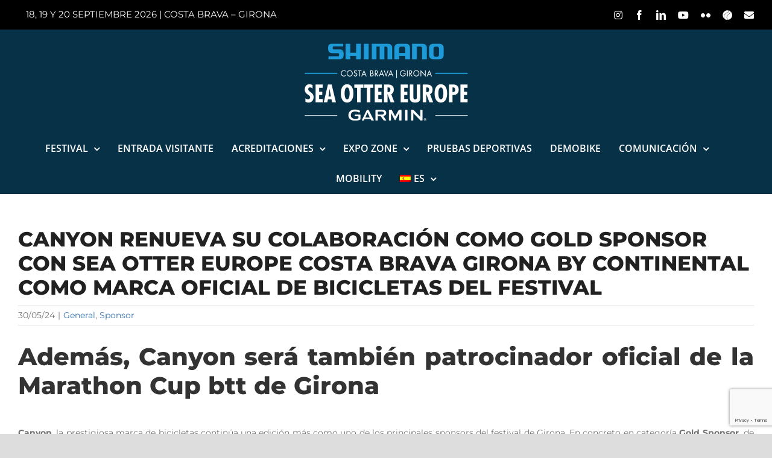

--- FILE ---
content_type: text/html; charset=UTF-8
request_url: https://www.seaottereurope.com/es/canyon-renueva-su-colaboracion-como-gold-sponsor-con-sea-otter-europe-costa-brava-girona-by-continental-como-marca-oficial-de-bicicletas-del-festival/
body_size: 23688
content:
<!DOCTYPE html>
<html class="avada-html-layout-wide avada-html-header-position-top" lang="es-ES" prefix="og: http://ogp.me/ns# fb: http://ogp.me/ns/fb#">
<head>
	<meta http-equiv="X-UA-Compatible" content="IE=edge" />
	<meta http-equiv="Content-Type" content="text/html; charset=utf-8"/>
	<meta name="viewport" content="width=device-width, initial-scale=1" />
	<meta name='robots' content='index, follow, max-image-preview:large, max-snippet:-1, max-video-preview:-1' />

	<!-- This site is optimized with the Yoast SEO plugin v26.8 - https://yoast.com/product/yoast-seo-wordpress/ -->
	<title>CANYON RENUEVA SU COLABORACIÓN COMO GOLD SPONSOR CON SEA OTTER EUROPE COSTA BRAVA GIRONA BY CONTINENTAL COMO MARCA OFICIAL DE BICICLETAS DEL FESTIVAL - Sea Otter Europe</title>
	<link rel="canonical" href="https://www.seaottereurope.com/es/canyon-renueva-su-colaboracion-como-gold-sponsor-con-sea-otter-europe-costa-brava-girona-by-continental-como-marca-oficial-de-bicicletas-del-festival/" />
	<meta property="og:locale" content="es_ES" />
	<meta property="og:type" content="article" />
	<meta property="og:title" content="CANYON RENUEVA SU COLABORACIÓN COMO GOLD SPONSOR CON SEA OTTER EUROPE COSTA BRAVA GIRONA BY CONTINENTAL COMO MARCA OFICIAL DE BICICLETAS DEL FESTIVAL - Sea Otter Europe" />
	<meta property="og:url" content="https://www.seaottereurope.com/es/canyon-renueva-su-colaboracion-como-gold-sponsor-con-sea-otter-europe-costa-brava-girona-by-continental-como-marca-oficial-de-bicicletas-del-festival/" />
	<meta property="og:site_name" content="Sea Otter Europe" />
	<meta property="article:publisher" content="https://www.facebook.com/SeaOtterEuropeOfficial/" />
	<meta property="article:published_time" content="2024-05-30T10:00:31+00:00" />
	<meta property="og:image" content="https://www.seaottereurope.com/wp-content/uploads/2023/09/soe_1.jpg" />
	<meta property="og:image:width" content="1200" />
	<meta property="og:image:height" content="798" />
	<meta property="og:image:type" content="image/jpeg" />
	<meta name="author" content="Ocisport" />
	<meta name="twitter:card" content="summary_large_image" />
	<meta name="twitter:creator" content="@SeaOtterEurope" />
	<meta name="twitter:site" content="@SeaOtterEurope" />
	<meta name="twitter:label1" content="Escrito por" />
	<meta name="twitter:data1" content="Ocisport" />
	<meta name="twitter:label2" content="Tiempo de lectura" />
	<meta name="twitter:data2" content="2 minutos" />
	<script type="application/ld+json" class="yoast-schema-graph">{"@context":"https://schema.org","@graph":[{"@type":"Article","@id":"https://www.seaottereurope.com/es/canyon-renueva-su-colaboracion-como-gold-sponsor-con-sea-otter-europe-costa-brava-girona-by-continental-como-marca-oficial-de-bicicletas-del-festival/#article","isPartOf":{"@id":"https://www.seaottereurope.com/es/canyon-renueva-su-colaboracion-como-gold-sponsor-con-sea-otter-europe-costa-brava-girona-by-continental-como-marca-oficial-de-bicicletas-del-festival/"},"author":{"name":"Ocisport","@id":"https://www.seaottereurope.com/es/#/schema/person/799fb51e0007b38975b037365b882932"},"headline":"CANYON RENUEVA SU COLABORACIÓN COMO GOLD SPONSOR CON SEA OTTER EUROPE COSTA BRAVA GIRONA BY CONTINENTAL COMO MARCA OFICIAL DE BICICLETAS DEL FESTIVAL","datePublished":"2024-05-30T10:00:31+00:00","mainEntityOfPage":{"@id":"https://www.seaottereurope.com/es/canyon-renueva-su-colaboracion-como-gold-sponsor-con-sea-otter-europe-costa-brava-girona-by-continental-como-marca-oficial-de-bicicletas-del-festival/"},"wordCount":1635,"publisher":{"@id":"https://www.seaottereurope.com/es/#organization"},"articleSection":["General","Sponsor"],"inLanguage":"es"},{"@type":"WebPage","@id":"https://www.seaottereurope.com/es/canyon-renueva-su-colaboracion-como-gold-sponsor-con-sea-otter-europe-costa-brava-girona-by-continental-como-marca-oficial-de-bicicletas-del-festival/","url":"https://www.seaottereurope.com/es/canyon-renueva-su-colaboracion-como-gold-sponsor-con-sea-otter-europe-costa-brava-girona-by-continental-como-marca-oficial-de-bicicletas-del-festival/","name":"CANYON RENUEVA SU COLABORACIÓN COMO GOLD SPONSOR CON SEA OTTER EUROPE COSTA BRAVA GIRONA BY CONTINENTAL COMO MARCA OFICIAL DE BICICLETAS DEL FESTIVAL - Sea Otter Europe","isPartOf":{"@id":"https://www.seaottereurope.com/es/#website"},"datePublished":"2024-05-30T10:00:31+00:00","breadcrumb":{"@id":"https://www.seaottereurope.com/es/canyon-renueva-su-colaboracion-como-gold-sponsor-con-sea-otter-europe-costa-brava-girona-by-continental-como-marca-oficial-de-bicicletas-del-festival/#breadcrumb"},"inLanguage":"es","potentialAction":[{"@type":"ReadAction","target":["https://www.seaottereurope.com/es/canyon-renueva-su-colaboracion-como-gold-sponsor-con-sea-otter-europe-costa-brava-girona-by-continental-como-marca-oficial-de-bicicletas-del-festival/"]}]},{"@type":"BreadcrumbList","@id":"https://www.seaottereurope.com/es/canyon-renueva-su-colaboracion-como-gold-sponsor-con-sea-otter-europe-costa-brava-girona-by-continental-como-marca-oficial-de-bicicletas-del-festival/#breadcrumb","itemListElement":[{"@type":"ListItem","position":1,"name":"Home","item":"https://www.seaottereurope.com/es/"},{"@type":"ListItem","position":2,"name":"CANYON RENUEVA SU COLABORACIÓN COMO GOLD SPONSOR CON SEA OTTER EUROPE COSTA BRAVA GIRONA BY CONTINENTAL COMO MARCA OFICIAL DE BICICLETAS DEL FESTIVAL"}]},{"@type":"WebSite","@id":"https://www.seaottereurope.com/es/#website","url":"https://www.seaottereurope.com/es/","name":"Sea Otter Europe","description":"Costa Brava - Girona. Bike Show","publisher":{"@id":"https://www.seaottereurope.com/es/#organization"},"potentialAction":[{"@type":"SearchAction","target":{"@type":"EntryPoint","urlTemplate":"https://www.seaottereurope.com/es/?s={search_term_string}"},"query-input":{"@type":"PropertyValueSpecification","valueRequired":true,"valueName":"search_term_string"}}],"inLanguage":"es"},{"@type":"Organization","@id":"https://www.seaottereurope.com/es/#organization","name":"Sea Otter Europe","url":"https://www.seaottereurope.com/es/","logo":{"@type":"ImageObject","inLanguage":"es","@id":"https://www.seaottereurope.com/es/#/schema/logo/image/","url":"https://www.seaottereurope.com/wp-content/uploads/2022/06/soe_2.png","contentUrl":"https://www.seaottereurope.com/wp-content/uploads/2022/06/soe_2.png","width":1920,"height":1080,"caption":"Sea Otter Europe"},"image":{"@id":"https://www.seaottereurope.com/es/#/schema/logo/image/"},"sameAs":["https://www.facebook.com/SeaOtterEuropeOfficial/","https://x.com/SeaOtterEurope","https://www.instagram.com/seaottereurope/","https://www.linkedin.com/company/sea-otter-europe","https://www.youtube.com/@OutdoorTimeTV"]},{"@type":"Person","@id":"https://www.seaottereurope.com/es/#/schema/person/799fb51e0007b38975b037365b882932","name":"Ocisport","image":{"@type":"ImageObject","inLanguage":"es","@id":"https://www.seaottereurope.com/es/#/schema/person/image/","url":"https://secure.gravatar.com/avatar/0f87fa46b9fb3beb02f4333a3d6665036abaed6614b1d6c42c3567f3915b2b7e?s=96&d=mm&r=g","contentUrl":"https://secure.gravatar.com/avatar/0f87fa46b9fb3beb02f4333a3d6665036abaed6614b1d6c42c3567f3915b2b7e?s=96&d=mm&r=g","caption":"Ocisport"},"sameAs":["http://es/wp-json/wp/v2/users/me"]}]}</script>
	<!-- / Yoast SEO plugin. -->


<link rel="alternate" type="application/rss+xml" title="Sea Otter Europe &raquo; Feed" href="https://www.seaottereurope.com/es/feed/" />
<link rel="alternate" type="application/rss+xml" title="Sea Otter Europe &raquo; Feed de los comentarios" href="https://www.seaottereurope.com/es/comments/feed/" />
								<link rel="icon" href="https://www.seaottereurope.com/wp-content/uploads/2025/05/soe_favicon_64px.png" type="image/png" />
		
					<!-- Apple Touch Icon -->
						<link rel="apple-touch-icon" sizes="180x180" href="https://www.seaottereurope.com/wp-content/uploads/2025/05/soe_favicon_180px.png" type="image/png">
		
					<!-- Android Icon -->
						<link rel="icon" sizes="192x192" href="https://www.seaottereurope.com/wp-content/uploads/2025/05/soe_favicon_192px.png" type="image/png">
		
					<!-- MS Edge Icon -->
						<meta name="msapplication-TileImage" content="https://www.seaottereurope.com/wp-content/uploads/2025/05/soe_favicon_270px.png" type="image/png">
				<link rel="alternate" title="oEmbed (JSON)" type="application/json+oembed" href="https://www.seaottereurope.com/es/wp-json/oembed/1.0/embed?url=https%3A%2F%2Fwww.seaottereurope.com%2Fes%2Fcanyon-renueva-su-colaboracion-como-gold-sponsor-con-sea-otter-europe-costa-brava-girona-by-continental-como-marca-oficial-de-bicicletas-del-festival%2F" />
<link rel="alternate" title="oEmbed (XML)" type="text/xml+oembed" href="https://www.seaottereurope.com/es/wp-json/oembed/1.0/embed?url=https%3A%2F%2Fwww.seaottereurope.com%2Fes%2Fcanyon-renueva-su-colaboracion-como-gold-sponsor-con-sea-otter-europe-costa-brava-girona-by-continental-como-marca-oficial-de-bicicletas-del-festival%2F&#038;format=xml" />
					<meta name="description" content="Además, Canyon será también patrocinador oficial de la Marathon Cup btt de Girona
Canyon, la prestigiosa marca de bicicletas continúa una edición más como uno de los principales sponsors del festival de Girona. En concreto en categoría Gold Sponsor, de esta manera, Canyon reafirma su confianza con este importante evento internacional del mundo del ciclismo.

El gran éxito conseguido"/>
				
		<meta property="og:locale" content="es_ES"/>
		<meta property="og:type" content="article"/>
		<meta property="og:site_name" content="Sea Otter Europe"/>
		<meta property="og:title" content="CANYON RENUEVA SU COLABORACIÓN COMO GOLD SPONSOR CON SEA OTTER EUROPE COSTA BRAVA GIRONA BY CONTINENTAL COMO MARCA OFICIAL DE BICICLETAS DEL FESTIVAL - Sea Otter Europe"/>
				<meta property="og:description" content="Además, Canyon será también patrocinador oficial de la Marathon Cup btt de Girona
Canyon, la prestigiosa marca de bicicletas continúa una edición más como uno de los principales sponsors del festival de Girona. En concreto en categoría Gold Sponsor, de esta manera, Canyon reafirma su confianza con este importante evento internacional del mundo del ciclismo.

El gran éxito conseguido"/>
				<meta property="og:url" content="https://www.seaottereurope.com/es/canyon-renueva-su-colaboracion-como-gold-sponsor-con-sea-otter-europe-costa-brava-girona-by-continental-como-marca-oficial-de-bicicletas-del-festival/"/>
										<meta property="article:published_time" content="2024-05-30T10:00:31+01:00"/>
							<meta property="article:modified_time" content="2024-05-29T10:48:54+01:00"/>
								<meta name="author" content="Ocisport"/>
								<meta property="og:image" content="https://www.seaottereurope.com/wp-content/uploads/2025/05/logo-sea-otter-europe.png"/>
		<meta property="og:image:width" content="542"/>
		<meta property="og:image:height" content="256"/>
		<meta property="og:image:type" content="image/png"/>
						<!-- This site uses the Google Analytics by MonsterInsights plugin v9.11.1 - Using Analytics tracking - https://www.monsterinsights.com/ -->
							<script src="//www.googletagmanager.com/gtag/js?id=G-5EWJFHQT7W"  data-cfasync="false" data-wpfc-render="false" type="text/javascript" async></script>
			<script data-cfasync="false" data-wpfc-render="false" type="text/javascript">
				var mi_version = '9.11.1';
				var mi_track_user = true;
				var mi_no_track_reason = '';
								var MonsterInsightsDefaultLocations = {"page_location":"https:\/\/www.seaottereurope.com\/es\/canyon-renueva-su-colaboracion-como-gold-sponsor-con-sea-otter-europe-costa-brava-girona-by-continental-como-marca-oficial-de-bicicletas-del-festival\/"};
								if ( typeof MonsterInsightsPrivacyGuardFilter === 'function' ) {
					var MonsterInsightsLocations = (typeof MonsterInsightsExcludeQuery === 'object') ? MonsterInsightsPrivacyGuardFilter( MonsterInsightsExcludeQuery ) : MonsterInsightsPrivacyGuardFilter( MonsterInsightsDefaultLocations );
				} else {
					var MonsterInsightsLocations = (typeof MonsterInsightsExcludeQuery === 'object') ? MonsterInsightsExcludeQuery : MonsterInsightsDefaultLocations;
				}

								var disableStrs = [
										'ga-disable-G-5EWJFHQT7W',
									];

				/* Function to detect opted out users */
				function __gtagTrackerIsOptedOut() {
					for (var index = 0; index < disableStrs.length; index++) {
						if (document.cookie.indexOf(disableStrs[index] + '=true') > -1) {
							return true;
						}
					}

					return false;
				}

				/* Disable tracking if the opt-out cookie exists. */
				if (__gtagTrackerIsOptedOut()) {
					for (var index = 0; index < disableStrs.length; index++) {
						window[disableStrs[index]] = true;
					}
				}

				/* Opt-out function */
				function __gtagTrackerOptout() {
					for (var index = 0; index < disableStrs.length; index++) {
						document.cookie = disableStrs[index] + '=true; expires=Thu, 31 Dec 2099 23:59:59 UTC; path=/';
						window[disableStrs[index]] = true;
					}
				}

				if ('undefined' === typeof gaOptout) {
					function gaOptout() {
						__gtagTrackerOptout();
					}
				}
								window.dataLayer = window.dataLayer || [];

				window.MonsterInsightsDualTracker = {
					helpers: {},
					trackers: {},
				};
				if (mi_track_user) {
					function __gtagDataLayer() {
						dataLayer.push(arguments);
					}

					function __gtagTracker(type, name, parameters) {
						if (!parameters) {
							parameters = {};
						}

						if (parameters.send_to) {
							__gtagDataLayer.apply(null, arguments);
							return;
						}

						if (type === 'event') {
														parameters.send_to = monsterinsights_frontend.v4_id;
							var hookName = name;
							if (typeof parameters['event_category'] !== 'undefined') {
								hookName = parameters['event_category'] + ':' + name;
							}

							if (typeof MonsterInsightsDualTracker.trackers[hookName] !== 'undefined') {
								MonsterInsightsDualTracker.trackers[hookName](parameters);
							} else {
								__gtagDataLayer('event', name, parameters);
							}
							
						} else {
							__gtagDataLayer.apply(null, arguments);
						}
					}

					__gtagTracker('js', new Date());
					__gtagTracker('set', {
						'developer_id.dZGIzZG': true,
											});
					if ( MonsterInsightsLocations.page_location ) {
						__gtagTracker('set', MonsterInsightsLocations);
					}
										__gtagTracker('config', 'G-5EWJFHQT7W', {"forceSSL":"true","anonymize_ip":"true","link_attribution":"true"} );
										window.gtag = __gtagTracker;										(function () {
						/* https://developers.google.com/analytics/devguides/collection/analyticsjs/ */
						/* ga and __gaTracker compatibility shim. */
						var noopfn = function () {
							return null;
						};
						var newtracker = function () {
							return new Tracker();
						};
						var Tracker = function () {
							return null;
						};
						var p = Tracker.prototype;
						p.get = noopfn;
						p.set = noopfn;
						p.send = function () {
							var args = Array.prototype.slice.call(arguments);
							args.unshift('send');
							__gaTracker.apply(null, args);
						};
						var __gaTracker = function () {
							var len = arguments.length;
							if (len === 0) {
								return;
							}
							var f = arguments[len - 1];
							if (typeof f !== 'object' || f === null || typeof f.hitCallback !== 'function') {
								if ('send' === arguments[0]) {
									var hitConverted, hitObject = false, action;
									if ('event' === arguments[1]) {
										if ('undefined' !== typeof arguments[3]) {
											hitObject = {
												'eventAction': arguments[3],
												'eventCategory': arguments[2],
												'eventLabel': arguments[4],
												'value': arguments[5] ? arguments[5] : 1,
											}
										}
									}
									if ('pageview' === arguments[1]) {
										if ('undefined' !== typeof arguments[2]) {
											hitObject = {
												'eventAction': 'page_view',
												'page_path': arguments[2],
											}
										}
									}
									if (typeof arguments[2] === 'object') {
										hitObject = arguments[2];
									}
									if (typeof arguments[5] === 'object') {
										Object.assign(hitObject, arguments[5]);
									}
									if ('undefined' !== typeof arguments[1].hitType) {
										hitObject = arguments[1];
										if ('pageview' === hitObject.hitType) {
											hitObject.eventAction = 'page_view';
										}
									}
									if (hitObject) {
										action = 'timing' === arguments[1].hitType ? 'timing_complete' : hitObject.eventAction;
										hitConverted = mapArgs(hitObject);
										__gtagTracker('event', action, hitConverted);
									}
								}
								return;
							}

							function mapArgs(args) {
								var arg, hit = {};
								var gaMap = {
									'eventCategory': 'event_category',
									'eventAction': 'event_action',
									'eventLabel': 'event_label',
									'eventValue': 'event_value',
									'nonInteraction': 'non_interaction',
									'timingCategory': 'event_category',
									'timingVar': 'name',
									'timingValue': 'value',
									'timingLabel': 'event_label',
									'page': 'page_path',
									'location': 'page_location',
									'title': 'page_title',
									'referrer' : 'page_referrer',
								};
								for (arg in args) {
																		if (!(!args.hasOwnProperty(arg) || !gaMap.hasOwnProperty(arg))) {
										hit[gaMap[arg]] = args[arg];
									} else {
										hit[arg] = args[arg];
									}
								}
								return hit;
							}

							try {
								f.hitCallback();
							} catch (ex) {
							}
						};
						__gaTracker.create = newtracker;
						__gaTracker.getByName = newtracker;
						__gaTracker.getAll = function () {
							return [];
						};
						__gaTracker.remove = noopfn;
						__gaTracker.loaded = true;
						window['__gaTracker'] = __gaTracker;
					})();
									} else {
										console.log("");
					(function () {
						function __gtagTracker() {
							return null;
						}

						window['__gtagTracker'] = __gtagTracker;
						window['gtag'] = __gtagTracker;
					})();
									}
			</script>
							<!-- / Google Analytics by MonsterInsights -->
		<style id='wp-img-auto-sizes-contain-inline-css' type='text/css'>
img:is([sizes=auto i],[sizes^="auto," i]){contain-intrinsic-size:3000px 1500px}
/*# sourceURL=wp-img-auto-sizes-contain-inline-css */
</style>
<style id='wp-emoji-styles-inline-css' type='text/css'>

	img.wp-smiley, img.emoji {
		display: inline !important;
		border: none !important;
		box-shadow: none !important;
		height: 1em !important;
		width: 1em !important;
		margin: 0 0.07em !important;
		vertical-align: -0.1em !important;
		background: none !important;
		padding: 0 !important;
	}
/*# sourceURL=wp-emoji-styles-inline-css */
</style>
<link rel='stylesheet' id='wpml-legacy-dropdown-0-css' href='https://www.seaottereurope.com/wp-content/plugins/sitepress-multilingual-cms/templates/language-switchers/legacy-dropdown/style.min.css?ver=1' type='text/css' media='all' />
<style id='wpml-legacy-dropdown-0-inline-css' type='text/css'>
.wpml-ls-statics-shortcode_actions{background-color:#eeeeee;}.wpml-ls-statics-shortcode_actions, .wpml-ls-statics-shortcode_actions .wpml-ls-sub-menu, .wpml-ls-statics-shortcode_actions a {border-color:#cdcdcd;}.wpml-ls-statics-shortcode_actions a, .wpml-ls-statics-shortcode_actions .wpml-ls-sub-menu a, .wpml-ls-statics-shortcode_actions .wpml-ls-sub-menu a:link, .wpml-ls-statics-shortcode_actions li:not(.wpml-ls-current-language) .wpml-ls-link, .wpml-ls-statics-shortcode_actions li:not(.wpml-ls-current-language) .wpml-ls-link:link {color:#444444;background-color:#ffffff;}.wpml-ls-statics-shortcode_actions .wpml-ls-sub-menu a:hover,.wpml-ls-statics-shortcode_actions .wpml-ls-sub-menu a:focus, .wpml-ls-statics-shortcode_actions .wpml-ls-sub-menu a:link:hover, .wpml-ls-statics-shortcode_actions .wpml-ls-sub-menu a:link:focus {color:#000000;background-color:#eeeeee;}.wpml-ls-statics-shortcode_actions .wpml-ls-current-language > a {color:#444444;background-color:#ffffff;}.wpml-ls-statics-shortcode_actions .wpml-ls-current-language:hover>a, .wpml-ls-statics-shortcode_actions .wpml-ls-current-language>a:focus {color:#000000;background-color:#eeeeee;}
/*# sourceURL=wpml-legacy-dropdown-0-inline-css */
</style>
<link rel='stylesheet' id='wpml-legacy-post-translations-0-css' href='https://www.seaottereurope.com/wp-content/plugins/sitepress-multilingual-cms/templates/language-switchers/legacy-post-translations/style.min.css?ver=1' type='text/css' media='all' />
<link rel='stylesheet' id='wpml-menu-item-0-css' href='https://www.seaottereurope.com/wp-content/plugins/sitepress-multilingual-cms/templates/language-switchers/menu-item/style.min.css?ver=1' type='text/css' media='all' />
<link rel='stylesheet' id='fusion-dynamic-css-css' href='https://www.seaottereurope.com/wp-content/uploads/fusion-styles/08386032453fe4f56a19e62ab365e3b8.min.css?ver=3.14.2' type='text/css' media='all' />
<link rel='stylesheet' id='avada-fullwidth-md-css' href='https://www.seaottereurope.com/wp-content/plugins/fusion-builder/assets/css/media/fullwidth-md.min.css?ver=3.14.2' type='text/css' media='only screen and (max-width: 1024px)' />
<link rel='stylesheet' id='avada-fullwidth-sm-css' href='https://www.seaottereurope.com/wp-content/plugins/fusion-builder/assets/css/media/fullwidth-sm.min.css?ver=3.14.2' type='text/css' media='only screen and (max-width: 640px)' />
<link rel='stylesheet' id='avada-icon-md-css' href='https://www.seaottereurope.com/wp-content/plugins/fusion-builder/assets/css/media/icon-md.min.css?ver=3.14.2' type='text/css' media='only screen and (max-width: 1024px)' />
<link rel='stylesheet' id='avada-icon-sm-css' href='https://www.seaottereurope.com/wp-content/plugins/fusion-builder/assets/css/media/icon-sm.min.css?ver=3.14.2' type='text/css' media='only screen and (max-width: 640px)' />
<link rel='stylesheet' id='avada-grid-md-css' href='https://www.seaottereurope.com/wp-content/plugins/fusion-builder/assets/css/media/grid-md.min.css?ver=7.14.2' type='text/css' media='only screen and (max-width: 1024px)' />
<link rel='stylesheet' id='avada-grid-sm-css' href='https://www.seaottereurope.com/wp-content/plugins/fusion-builder/assets/css/media/grid-sm.min.css?ver=7.14.2' type='text/css' media='only screen and (max-width: 640px)' />
<link rel='stylesheet' id='avada-image-md-css' href='https://www.seaottereurope.com/wp-content/plugins/fusion-builder/assets/css/media/image-md.min.css?ver=7.14.2' type='text/css' media='only screen and (max-width: 1024px)' />
<link rel='stylesheet' id='avada-image-sm-css' href='https://www.seaottereurope.com/wp-content/plugins/fusion-builder/assets/css/media/image-sm.min.css?ver=7.14.2' type='text/css' media='only screen and (max-width: 640px)' />
<link rel='stylesheet' id='avada-person-md-css' href='https://www.seaottereurope.com/wp-content/plugins/fusion-builder/assets/css/media/person-md.min.css?ver=7.14.2' type='text/css' media='only screen and (max-width: 1024px)' />
<link rel='stylesheet' id='avada-person-sm-css' href='https://www.seaottereurope.com/wp-content/plugins/fusion-builder/assets/css/media/person-sm.min.css?ver=7.14.2' type='text/css' media='only screen and (max-width: 640px)' />
<link rel='stylesheet' id='avada-section-separator-md-css' href='https://www.seaottereurope.com/wp-content/plugins/fusion-builder/assets/css/media/section-separator-md.min.css?ver=3.14.2' type='text/css' media='only screen and (max-width: 1024px)' />
<link rel='stylesheet' id='avada-section-separator-sm-css' href='https://www.seaottereurope.com/wp-content/plugins/fusion-builder/assets/css/media/section-separator-sm.min.css?ver=3.14.2' type='text/css' media='only screen and (max-width: 640px)' />
<link rel='stylesheet' id='avada-social-links-md-css' href='https://www.seaottereurope.com/wp-content/plugins/fusion-builder/assets/css/media/social-links-md.min.css?ver=7.14.2' type='text/css' media='only screen and (max-width: 1024px)' />
<link rel='stylesheet' id='avada-social-links-sm-css' href='https://www.seaottereurope.com/wp-content/plugins/fusion-builder/assets/css/media/social-links-sm.min.css?ver=7.14.2' type='text/css' media='only screen and (max-width: 640px)' />
<link rel='stylesheet' id='avada-tabs-lg-min-css' href='https://www.seaottereurope.com/wp-content/plugins/fusion-builder/assets/css/media/tabs-lg-min.min.css?ver=7.14.2' type='text/css' media='only screen and (min-width: 640px)' />
<link rel='stylesheet' id='avada-tabs-lg-max-css' href='https://www.seaottereurope.com/wp-content/plugins/fusion-builder/assets/css/media/tabs-lg-max.min.css?ver=7.14.2' type='text/css' media='only screen and (max-width: 640px)' />
<link rel='stylesheet' id='avada-tabs-md-css' href='https://www.seaottereurope.com/wp-content/plugins/fusion-builder/assets/css/media/tabs-md.min.css?ver=7.14.2' type='text/css' media='only screen and (max-width: 1024px)' />
<link rel='stylesheet' id='avada-tabs-sm-css' href='https://www.seaottereurope.com/wp-content/plugins/fusion-builder/assets/css/media/tabs-sm.min.css?ver=7.14.2' type='text/css' media='only screen and (max-width: 640px)' />
<link rel='stylesheet' id='awb-text-md-css' href='https://www.seaottereurope.com/wp-content/plugins/fusion-builder/assets/css/media/text-md.min.css?ver=3.14.2' type='text/css' media='only screen and (max-width: 1024px)' />
<link rel='stylesheet' id='awb-text-sm-css' href='https://www.seaottereurope.com/wp-content/plugins/fusion-builder/assets/css/media/text-sm.min.css?ver=3.14.2' type='text/css' media='only screen and (max-width: 640px)' />
<link rel='stylesheet' id='awb-title-md-css' href='https://www.seaottereurope.com/wp-content/plugins/fusion-builder/assets/css/media/title-md.min.css?ver=3.14.2' type='text/css' media='only screen and (max-width: 1024px)' />
<link rel='stylesheet' id='awb-title-sm-css' href='https://www.seaottereurope.com/wp-content/plugins/fusion-builder/assets/css/media/title-sm.min.css?ver=3.14.2' type='text/css' media='only screen and (max-width: 640px)' />
<link rel='stylesheet' id='awb-post-card-image-sm-css' href='https://www.seaottereurope.com/wp-content/plugins/fusion-builder/assets/css/media/post-card-image-sm.min.css?ver=3.14.2' type='text/css' media='only screen and (max-width: 640px)' />
<link rel='stylesheet' id='awb-layout-colums-md-css' href='https://www.seaottereurope.com/wp-content/plugins/fusion-builder/assets/css/media/layout-columns-md.min.css?ver=3.14.2' type='text/css' media='only screen and (max-width: 1024px)' />
<link rel='stylesheet' id='awb-layout-colums-sm-css' href='https://www.seaottereurope.com/wp-content/plugins/fusion-builder/assets/css/media/layout-columns-sm.min.css?ver=3.14.2' type='text/css' media='only screen and (max-width: 640px)' />
<link rel='stylesheet' id='avada-max-1c-css' href='https://www.seaottereurope.com/wp-content/themes/Avada/assets/css/media/max-1c.min.css?ver=7.14.2' type='text/css' media='only screen and (max-width: 640px)' />
<link rel='stylesheet' id='avada-max-2c-css' href='https://www.seaottereurope.com/wp-content/themes/Avada/assets/css/media/max-2c.min.css?ver=7.14.2' type='text/css' media='only screen and (max-width: 712px)' />
<link rel='stylesheet' id='avada-min-2c-max-3c-css' href='https://www.seaottereurope.com/wp-content/themes/Avada/assets/css/media/min-2c-max-3c.min.css?ver=7.14.2' type='text/css' media='only screen and (min-width: 712px) and (max-width: 784px)' />
<link rel='stylesheet' id='avada-min-3c-max-4c-css' href='https://www.seaottereurope.com/wp-content/themes/Avada/assets/css/media/min-3c-max-4c.min.css?ver=7.14.2' type='text/css' media='only screen and (min-width: 784px) and (max-width: 856px)' />
<link rel='stylesheet' id='avada-min-4c-max-5c-css' href='https://www.seaottereurope.com/wp-content/themes/Avada/assets/css/media/min-4c-max-5c.min.css?ver=7.14.2' type='text/css' media='only screen and (min-width: 856px) and (max-width: 928px)' />
<link rel='stylesheet' id='avada-min-5c-max-6c-css' href='https://www.seaottereurope.com/wp-content/themes/Avada/assets/css/media/min-5c-max-6c.min.css?ver=7.14.2' type='text/css' media='only screen and (min-width: 928px) and (max-width: 1000px)' />
<link rel='stylesheet' id='avada-min-shbp-css' href='https://www.seaottereurope.com/wp-content/themes/Avada/assets/css/media/min-shbp.min.css?ver=7.14.2' type='text/css' media='only screen and (min-width: 1241px)' />
<link rel='stylesheet' id='avada-min-shbp-header-legacy-css' href='https://www.seaottereurope.com/wp-content/themes/Avada/assets/css/media/min-shbp-header-legacy.min.css?ver=7.14.2' type='text/css' media='only screen and (min-width: 1241px)' />
<link rel='stylesheet' id='avada-max-shbp-css' href='https://www.seaottereurope.com/wp-content/themes/Avada/assets/css/media/max-shbp.min.css?ver=7.14.2' type='text/css' media='only screen and (max-width: 1240px)' />
<link rel='stylesheet' id='avada-max-shbp-header-legacy-css' href='https://www.seaottereurope.com/wp-content/themes/Avada/assets/css/media/max-shbp-header-legacy.min.css?ver=7.14.2' type='text/css' media='only screen and (max-width: 1240px)' />
<link rel='stylesheet' id='avada-max-sh-shbp-css' href='https://www.seaottereurope.com/wp-content/themes/Avada/assets/css/media/max-sh-shbp.min.css?ver=7.14.2' type='text/css' media='only screen and (max-width: 1240px)' />
<link rel='stylesheet' id='avada-max-sh-shbp-header-legacy-css' href='https://www.seaottereurope.com/wp-content/themes/Avada/assets/css/media/max-sh-shbp-header-legacy.min.css?ver=7.14.2' type='text/css' media='only screen and (max-width: 1240px)' />
<link rel='stylesheet' id='avada-min-768-max-1024-p-css' href='https://www.seaottereurope.com/wp-content/themes/Avada/assets/css/media/min-768-max-1024-p.min.css?ver=7.14.2' type='text/css' media='only screen and (min-device-width: 768px) and (max-device-width: 1024px) and (orientation: portrait)' />
<link rel='stylesheet' id='avada-min-768-max-1024-p-header-legacy-css' href='https://www.seaottereurope.com/wp-content/themes/Avada/assets/css/media/min-768-max-1024-p-header-legacy.min.css?ver=7.14.2' type='text/css' media='only screen and (min-device-width: 768px) and (max-device-width: 1024px) and (orientation: portrait)' />
<link rel='stylesheet' id='avada-min-768-max-1024-l-css' href='https://www.seaottereurope.com/wp-content/themes/Avada/assets/css/media/min-768-max-1024-l.min.css?ver=7.14.2' type='text/css' media='only screen and (min-device-width: 768px) and (max-device-width: 1024px) and (orientation: landscape)' />
<link rel='stylesheet' id='avada-min-768-max-1024-l-header-legacy-css' href='https://www.seaottereurope.com/wp-content/themes/Avada/assets/css/media/min-768-max-1024-l-header-legacy.min.css?ver=7.14.2' type='text/css' media='only screen and (min-device-width: 768px) and (max-device-width: 1024px) and (orientation: landscape)' />
<link rel='stylesheet' id='avada-max-sh-cbp-css' href='https://www.seaottereurope.com/wp-content/themes/Avada/assets/css/media/max-sh-cbp.min.css?ver=7.14.2' type='text/css' media='only screen and (max-width: 800px)' />
<link rel='stylesheet' id='avada-max-sh-sbp-css' href='https://www.seaottereurope.com/wp-content/themes/Avada/assets/css/media/max-sh-sbp.min.css?ver=7.14.2' type='text/css' media='only screen and (max-width: 800px)' />
<link rel='stylesheet' id='avada-max-sh-640-css' href='https://www.seaottereurope.com/wp-content/themes/Avada/assets/css/media/max-sh-640.min.css?ver=7.14.2' type='text/css' media='only screen and (max-width: 640px)' />
<link rel='stylesheet' id='avada-max-shbp-18-css' href='https://www.seaottereurope.com/wp-content/themes/Avada/assets/css/media/max-shbp-18.min.css?ver=7.14.2' type='text/css' media='only screen and (max-width: 1222px)' />
<link rel='stylesheet' id='avada-max-shbp-32-css' href='https://www.seaottereurope.com/wp-content/themes/Avada/assets/css/media/max-shbp-32.min.css?ver=7.14.2' type='text/css' media='only screen and (max-width: 1208px)' />
<link rel='stylesheet' id='avada-min-sh-cbp-css' href='https://www.seaottereurope.com/wp-content/themes/Avada/assets/css/media/min-sh-cbp.min.css?ver=7.14.2' type='text/css' media='only screen and (min-width: 800px)' />
<link rel='stylesheet' id='avada-max-640-css' href='https://www.seaottereurope.com/wp-content/themes/Avada/assets/css/media/max-640.min.css?ver=7.14.2' type='text/css' media='only screen and (max-device-width: 640px)' />
<link rel='stylesheet' id='avada-max-main-css' href='https://www.seaottereurope.com/wp-content/themes/Avada/assets/css/media/max-main.min.css?ver=7.14.2' type='text/css' media='only screen and (max-width: 1000px)' />
<link rel='stylesheet' id='avada-max-cbp-css' href='https://www.seaottereurope.com/wp-content/themes/Avada/assets/css/media/max-cbp.min.css?ver=7.14.2' type='text/css' media='only screen and (max-width: 800px)' />
<link rel='stylesheet' id='avada-max-640-gravity-css' href='https://www.seaottereurope.com/wp-content/themes/Avada/assets/css/media/max-640-gravity.min.css?ver=7.14.2' type='text/css' media='only screen and (max-device-width: 640px)' />
<link rel='stylesheet' id='avada-max-sh-cbp-gravity-css' href='https://www.seaottereurope.com/wp-content/themes/Avada/assets/css/media/max-sh-cbp-gravity.min.css?ver=7.14.2' type='text/css' media='only screen and (max-width: 800px)' />
<link rel='stylesheet' id='avada-max-sh-cbp-cf7-css' href='https://www.seaottereurope.com/wp-content/themes/Avada/assets/css/media/max-sh-cbp-cf7.min.css?ver=7.14.2' type='text/css' media='only screen and (max-width: 800px)' />
<link rel='stylesheet' id='avada-max-sh-cbp-social-sharing-css' href='https://www.seaottereurope.com/wp-content/themes/Avada/assets/css/media/max-sh-cbp-social-sharing.min.css?ver=7.14.2' type='text/css' media='only screen and (max-width: 800px)' />
<link rel='stylesheet' id='fb-max-sh-cbp-css' href='https://www.seaottereurope.com/wp-content/plugins/fusion-builder/assets/css/media/max-sh-cbp.min.css?ver=3.14.2' type='text/css' media='only screen and (max-width: 800px)' />
<link rel='stylesheet' id='fb-min-768-max-1024-p-css' href='https://www.seaottereurope.com/wp-content/plugins/fusion-builder/assets/css/media/min-768-max-1024-p.min.css?ver=3.14.2' type='text/css' media='only screen and (min-device-width: 768px) and (max-device-width: 1024px) and (orientation: portrait)' />
<link rel='stylesheet' id='fb-max-640-css' href='https://www.seaottereurope.com/wp-content/plugins/fusion-builder/assets/css/media/max-640.min.css?ver=3.14.2' type='text/css' media='only screen and (max-device-width: 640px)' />
<link rel='stylesheet' id='fb-max-1c-css' href='https://www.seaottereurope.com/wp-content/plugins/fusion-builder/assets/css/media/max-1c.css?ver=3.14.2' type='text/css' media='only screen and (max-width: 640px)' />
<link rel='stylesheet' id='fb-max-2c-css' href='https://www.seaottereurope.com/wp-content/plugins/fusion-builder/assets/css/media/max-2c.css?ver=3.14.2' type='text/css' media='only screen and (max-width: 712px)' />
<link rel='stylesheet' id='fb-min-2c-max-3c-css' href='https://www.seaottereurope.com/wp-content/plugins/fusion-builder/assets/css/media/min-2c-max-3c.css?ver=3.14.2' type='text/css' media='only screen and (min-width: 712px) and (max-width: 784px)' />
<link rel='stylesheet' id='fb-min-3c-max-4c-css' href='https://www.seaottereurope.com/wp-content/plugins/fusion-builder/assets/css/media/min-3c-max-4c.css?ver=3.14.2' type='text/css' media='only screen and (min-width: 784px) and (max-width: 856px)' />
<link rel='stylesheet' id='fb-min-4c-max-5c-css' href='https://www.seaottereurope.com/wp-content/plugins/fusion-builder/assets/css/media/min-4c-max-5c.css?ver=3.14.2' type='text/css' media='only screen and (min-width: 856px) and (max-width: 928px)' />
<link rel='stylesheet' id='fb-min-5c-max-6c-css' href='https://www.seaottereurope.com/wp-content/plugins/fusion-builder/assets/css/media/min-5c-max-6c.css?ver=3.14.2' type='text/css' media='only screen and (min-width: 928px) and (max-width: 1000px)' />
<link rel='stylesheet' id='avada-off-canvas-md-css' href='https://www.seaottereurope.com/wp-content/plugins/fusion-builder/assets/css/media/off-canvas-md.min.css?ver=7.14.2' type='text/css' media='only screen and (max-width: 1024px)' />
<link rel='stylesheet' id='avada-off-canvas-sm-css' href='https://www.seaottereurope.com/wp-content/plugins/fusion-builder/assets/css/media/off-canvas-sm.min.css?ver=7.14.2' type='text/css' media='only screen and (max-width: 640px)' />
<script type="text/javascript" id="wpml-cookie-js-extra">
/* <![CDATA[ */
var wpml_cookies = {"wp-wpml_current_language":{"value":"es","expires":1,"path":"/"}};
var wpml_cookies = {"wp-wpml_current_language":{"value":"es","expires":1,"path":"/"}};
//# sourceURL=wpml-cookie-js-extra
/* ]]> */
</script>
<script type="text/javascript" src="https://www.seaottereurope.com/wp-content/plugins/sitepress-multilingual-cms/res/js/cookies/language-cookie.js?ver=486900" id="wpml-cookie-js" defer="defer" data-wp-strategy="defer"></script>
<script type="text/javascript" src="https://www.seaottereurope.com/wp-content/plugins/google-analytics-for-wordpress/assets/js/frontend-gtag.min.js?ver=9.11.1" id="monsterinsights-frontend-script-js" async="async" data-wp-strategy="async"></script>
<script data-cfasync="false" data-wpfc-render="false" type="text/javascript" id='monsterinsights-frontend-script-js-extra'>/* <![CDATA[ */
var monsterinsights_frontend = {"js_events_tracking":"true","download_extensions":"doc,pdf,ppt,zip,xls,docx,pptx,xlsx","inbound_paths":"[{\"path\":\"\\\/go\\\/\",\"label\":\"affiliate\"},{\"path\":\"\\\/recommend\\\/\",\"label\":\"affiliate\"}]","home_url":"https:\/\/www.seaottereurope.com\/es\/","hash_tracking":"false","v4_id":"G-5EWJFHQT7W"};/* ]]> */
</script>
<script type="text/javascript" src="https://www.seaottereurope.com/wp-content/plugins/sitepress-multilingual-cms/templates/language-switchers/legacy-dropdown/script.min.js?ver=1" id="wpml-legacy-dropdown-0-js"></script>
<script type="text/javascript" src="https://www.seaottereurope.com/wp-includes/js/jquery/jquery.min.js?ver=3.7.1" id="jquery-core-js"></script>
<script type="text/javascript" src="https://www.seaottereurope.com/wp-includes/js/jquery/jquery-migrate.min.js?ver=3.4.1" id="jquery-migrate-js"></script>
<link rel="https://api.w.org/" href="https://www.seaottereurope.com/es/wp-json/" /><link rel="alternate" title="JSON" type="application/json" href="https://www.seaottereurope.com/es/wp-json/wp/v2/posts/607895" /><link rel="EditURI" type="application/rsd+xml" title="RSD" href="https://www.seaottereurope.com/xmlrpc.php?rsd" />
<meta name="generator" content="WordPress 6.9" />
<link rel='shortlink' href='https://www.seaottereurope.com/es/?p=607895' />
<!-- Google Tag Manager -->
<script>(function(w,d,s,l,i){w[l]=w[l]||[];w[l].push({'gtm.start':
new Date().getTime(),event:'gtm.js'});var f=d.getElementsByTagName(s)[0],
j=d.createElement(s),dl=l!='dataLayer'?'&l='+l:'';j.async=true;j.src=
'https://www.googletagmanager.com/gtm.js?id='+i+dl;f.parentNode.insertBefore(j,f);
})(window,document,'script','dataLayer','GTM-5VHXWGC');</script>
<!-- End Google Tag Manager --><meta name="generator" content="WPML ver:4.8.6 stt:8,1,4,2;" />
<style type="text/css" id="css-fb-visibility">@media screen and (max-width: 640px){.fusion-no-small-visibility{display:none !important;}body .sm-text-align-center{text-align:center !important;}body .sm-text-align-left{text-align:left !important;}body .sm-text-align-right{text-align:right !important;}body .sm-text-align-justify{text-align:justify !important;}body .sm-flex-align-center{justify-content:center !important;}body .sm-flex-align-flex-start{justify-content:flex-start !important;}body .sm-flex-align-flex-end{justify-content:flex-end !important;}body .sm-mx-auto{margin-left:auto !important;margin-right:auto !important;}body .sm-ml-auto{margin-left:auto !important;}body .sm-mr-auto{margin-right:auto !important;}body .fusion-absolute-position-small{position:absolute;width:100%;}.awb-sticky.awb-sticky-small{ position: sticky; top: var(--awb-sticky-offset,0); }}@media screen and (min-width: 641px) and (max-width: 1024px){.fusion-no-medium-visibility{display:none !important;}body .md-text-align-center{text-align:center !important;}body .md-text-align-left{text-align:left !important;}body .md-text-align-right{text-align:right !important;}body .md-text-align-justify{text-align:justify !important;}body .md-flex-align-center{justify-content:center !important;}body .md-flex-align-flex-start{justify-content:flex-start !important;}body .md-flex-align-flex-end{justify-content:flex-end !important;}body .md-mx-auto{margin-left:auto !important;margin-right:auto !important;}body .md-ml-auto{margin-left:auto !important;}body .md-mr-auto{margin-right:auto !important;}body .fusion-absolute-position-medium{position:absolute;width:100%;}.awb-sticky.awb-sticky-medium{ position: sticky; top: var(--awb-sticky-offset,0); }}@media screen and (min-width: 1025px){.fusion-no-large-visibility{display:none !important;}body .lg-text-align-center{text-align:center !important;}body .lg-text-align-left{text-align:left !important;}body .lg-text-align-right{text-align:right !important;}body .lg-text-align-justify{text-align:justify !important;}body .lg-flex-align-center{justify-content:center !important;}body .lg-flex-align-flex-start{justify-content:flex-start !important;}body .lg-flex-align-flex-end{justify-content:flex-end !important;}body .lg-mx-auto{margin-left:auto !important;margin-right:auto !important;}body .lg-ml-auto{margin-left:auto !important;}body .lg-mr-auto{margin-right:auto !important;}body .fusion-absolute-position-large{position:absolute;width:100%;}.awb-sticky.awb-sticky-large{ position: sticky; top: var(--awb-sticky-offset,0); }}</style>		<style type="text/css" id="wp-custom-css">
			/*
Formulario CF7 a 2 columnas responsive
*/
#responsive-form{
	max-width:600px /*-- change this to get your desired form width --*/;
	margin:0 auto;
        width:100%;
}
.form-row{
	width: 100%;
}
.column-half, .column-full{
	float: left;
	position: relative;
	padding: 0.65rem;
	width:100%;
	-webkit-box-sizing: border-box;
        -moz-box-sizing: border-box;
        box-sizing: border-box
}
.clearfix:after {
	content: "";
	display: table;
	clear: both;
}
/**---------------- Media query ----------------**/
@media only screen and (min-width: 48em) { 
	.column-half{
		width: 50%;
	}
}		</style>
				<script type="text/javascript">
			var doc = document.documentElement;
			doc.setAttribute( 'data-useragent', navigator.userAgent );
		</script>
		
	<meta name="google-site-verification" content="vIjPeEFnXQb5CtWztdeL7P_uu6UeH8sFWR2hmZKRRM0" /><style id='global-styles-inline-css' type='text/css'>
:root{--wp--preset--aspect-ratio--square: 1;--wp--preset--aspect-ratio--4-3: 4/3;--wp--preset--aspect-ratio--3-4: 3/4;--wp--preset--aspect-ratio--3-2: 3/2;--wp--preset--aspect-ratio--2-3: 2/3;--wp--preset--aspect-ratio--16-9: 16/9;--wp--preset--aspect-ratio--9-16: 9/16;--wp--preset--color--black: #000000;--wp--preset--color--cyan-bluish-gray: #abb8c3;--wp--preset--color--white: #ffffff;--wp--preset--color--pale-pink: #f78da7;--wp--preset--color--vivid-red: #cf2e2e;--wp--preset--color--luminous-vivid-orange: #ff6900;--wp--preset--color--luminous-vivid-amber: #fcb900;--wp--preset--color--light-green-cyan: #7bdcb5;--wp--preset--color--vivid-green-cyan: #00d084;--wp--preset--color--pale-cyan-blue: #8ed1fc;--wp--preset--color--vivid-cyan-blue: #0693e3;--wp--preset--color--vivid-purple: #9b51e0;--wp--preset--color--awb-color-1: #ffffff;--wp--preset--color--awb-color-2: #f6f6f6;--wp--preset--color--awb-color-3: #e0dede;--wp--preset--color--awb-color-4: #dddddd;--wp--preset--color--awb-color-5: #747474;--wp--preset--color--awb-color-6: #363839;--wp--preset--color--awb-color-7: #333333;--wp--preset--color--awb-color-8: #3875b6;--wp--preset--color--awb-color-custom-10: #65bc7b;--wp--preset--color--awb-color-custom-11: rgba(235,234,234,0.8);--wp--preset--color--awb-color-custom-12: #000000;--wp--preset--color--awb-color-custom-13: #bfbfbf;--wp--preset--color--awb-color-custom-14: #ebeaea;--wp--preset--color--awb-color-custom-15: #e2e2e2;--wp--preset--color--awb-color-custom-16: #f9f9fb;--wp--preset--color--awb-color-custom-17: #a0ce4e;--wp--preset--gradient--vivid-cyan-blue-to-vivid-purple: linear-gradient(135deg,rgb(6,147,227) 0%,rgb(155,81,224) 100%);--wp--preset--gradient--light-green-cyan-to-vivid-green-cyan: linear-gradient(135deg,rgb(122,220,180) 0%,rgb(0,208,130) 100%);--wp--preset--gradient--luminous-vivid-amber-to-luminous-vivid-orange: linear-gradient(135deg,rgb(252,185,0) 0%,rgb(255,105,0) 100%);--wp--preset--gradient--luminous-vivid-orange-to-vivid-red: linear-gradient(135deg,rgb(255,105,0) 0%,rgb(207,46,46) 100%);--wp--preset--gradient--very-light-gray-to-cyan-bluish-gray: linear-gradient(135deg,rgb(238,238,238) 0%,rgb(169,184,195) 100%);--wp--preset--gradient--cool-to-warm-spectrum: linear-gradient(135deg,rgb(74,234,220) 0%,rgb(151,120,209) 20%,rgb(207,42,186) 40%,rgb(238,44,130) 60%,rgb(251,105,98) 80%,rgb(254,248,76) 100%);--wp--preset--gradient--blush-light-purple: linear-gradient(135deg,rgb(255,206,236) 0%,rgb(152,150,240) 100%);--wp--preset--gradient--blush-bordeaux: linear-gradient(135deg,rgb(254,205,165) 0%,rgb(254,45,45) 50%,rgb(107,0,62) 100%);--wp--preset--gradient--luminous-dusk: linear-gradient(135deg,rgb(255,203,112) 0%,rgb(199,81,192) 50%,rgb(65,88,208) 100%);--wp--preset--gradient--pale-ocean: linear-gradient(135deg,rgb(255,245,203) 0%,rgb(182,227,212) 50%,rgb(51,167,181) 100%);--wp--preset--gradient--electric-grass: linear-gradient(135deg,rgb(202,248,128) 0%,rgb(113,206,126) 100%);--wp--preset--gradient--midnight: linear-gradient(135deg,rgb(2,3,129) 0%,rgb(40,116,252) 100%);--wp--preset--font-size--small: 10.5px;--wp--preset--font-size--medium: 20px;--wp--preset--font-size--large: 21px;--wp--preset--font-size--x-large: 42px;--wp--preset--font-size--normal: 14px;--wp--preset--font-size--xlarge: 28px;--wp--preset--font-size--huge: 42px;--wp--preset--spacing--20: 0.44rem;--wp--preset--spacing--30: 0.67rem;--wp--preset--spacing--40: 1rem;--wp--preset--spacing--50: 1.5rem;--wp--preset--spacing--60: 2.25rem;--wp--preset--spacing--70: 3.38rem;--wp--preset--spacing--80: 5.06rem;--wp--preset--shadow--natural: 6px 6px 9px rgba(0, 0, 0, 0.2);--wp--preset--shadow--deep: 12px 12px 50px rgba(0, 0, 0, 0.4);--wp--preset--shadow--sharp: 6px 6px 0px rgba(0, 0, 0, 0.2);--wp--preset--shadow--outlined: 6px 6px 0px -3px rgb(255, 255, 255), 6px 6px rgb(0, 0, 0);--wp--preset--shadow--crisp: 6px 6px 0px rgb(0, 0, 0);}:where(.is-layout-flex){gap: 0.5em;}:where(.is-layout-grid){gap: 0.5em;}body .is-layout-flex{display: flex;}.is-layout-flex{flex-wrap: wrap;align-items: center;}.is-layout-flex > :is(*, div){margin: 0;}body .is-layout-grid{display: grid;}.is-layout-grid > :is(*, div){margin: 0;}:where(.wp-block-columns.is-layout-flex){gap: 2em;}:where(.wp-block-columns.is-layout-grid){gap: 2em;}:where(.wp-block-post-template.is-layout-flex){gap: 1.25em;}:where(.wp-block-post-template.is-layout-grid){gap: 1.25em;}.has-black-color{color: var(--wp--preset--color--black) !important;}.has-cyan-bluish-gray-color{color: var(--wp--preset--color--cyan-bluish-gray) !important;}.has-white-color{color: var(--wp--preset--color--white) !important;}.has-pale-pink-color{color: var(--wp--preset--color--pale-pink) !important;}.has-vivid-red-color{color: var(--wp--preset--color--vivid-red) !important;}.has-luminous-vivid-orange-color{color: var(--wp--preset--color--luminous-vivid-orange) !important;}.has-luminous-vivid-amber-color{color: var(--wp--preset--color--luminous-vivid-amber) !important;}.has-light-green-cyan-color{color: var(--wp--preset--color--light-green-cyan) !important;}.has-vivid-green-cyan-color{color: var(--wp--preset--color--vivid-green-cyan) !important;}.has-pale-cyan-blue-color{color: var(--wp--preset--color--pale-cyan-blue) !important;}.has-vivid-cyan-blue-color{color: var(--wp--preset--color--vivid-cyan-blue) !important;}.has-vivid-purple-color{color: var(--wp--preset--color--vivid-purple) !important;}.has-black-background-color{background-color: var(--wp--preset--color--black) !important;}.has-cyan-bluish-gray-background-color{background-color: var(--wp--preset--color--cyan-bluish-gray) !important;}.has-white-background-color{background-color: var(--wp--preset--color--white) !important;}.has-pale-pink-background-color{background-color: var(--wp--preset--color--pale-pink) !important;}.has-vivid-red-background-color{background-color: var(--wp--preset--color--vivid-red) !important;}.has-luminous-vivid-orange-background-color{background-color: var(--wp--preset--color--luminous-vivid-orange) !important;}.has-luminous-vivid-amber-background-color{background-color: var(--wp--preset--color--luminous-vivid-amber) !important;}.has-light-green-cyan-background-color{background-color: var(--wp--preset--color--light-green-cyan) !important;}.has-vivid-green-cyan-background-color{background-color: var(--wp--preset--color--vivid-green-cyan) !important;}.has-pale-cyan-blue-background-color{background-color: var(--wp--preset--color--pale-cyan-blue) !important;}.has-vivid-cyan-blue-background-color{background-color: var(--wp--preset--color--vivid-cyan-blue) !important;}.has-vivid-purple-background-color{background-color: var(--wp--preset--color--vivid-purple) !important;}.has-black-border-color{border-color: var(--wp--preset--color--black) !important;}.has-cyan-bluish-gray-border-color{border-color: var(--wp--preset--color--cyan-bluish-gray) !important;}.has-white-border-color{border-color: var(--wp--preset--color--white) !important;}.has-pale-pink-border-color{border-color: var(--wp--preset--color--pale-pink) !important;}.has-vivid-red-border-color{border-color: var(--wp--preset--color--vivid-red) !important;}.has-luminous-vivid-orange-border-color{border-color: var(--wp--preset--color--luminous-vivid-orange) !important;}.has-luminous-vivid-amber-border-color{border-color: var(--wp--preset--color--luminous-vivid-amber) !important;}.has-light-green-cyan-border-color{border-color: var(--wp--preset--color--light-green-cyan) !important;}.has-vivid-green-cyan-border-color{border-color: var(--wp--preset--color--vivid-green-cyan) !important;}.has-pale-cyan-blue-border-color{border-color: var(--wp--preset--color--pale-cyan-blue) !important;}.has-vivid-cyan-blue-border-color{border-color: var(--wp--preset--color--vivid-cyan-blue) !important;}.has-vivid-purple-border-color{border-color: var(--wp--preset--color--vivid-purple) !important;}.has-vivid-cyan-blue-to-vivid-purple-gradient-background{background: var(--wp--preset--gradient--vivid-cyan-blue-to-vivid-purple) !important;}.has-light-green-cyan-to-vivid-green-cyan-gradient-background{background: var(--wp--preset--gradient--light-green-cyan-to-vivid-green-cyan) !important;}.has-luminous-vivid-amber-to-luminous-vivid-orange-gradient-background{background: var(--wp--preset--gradient--luminous-vivid-amber-to-luminous-vivid-orange) !important;}.has-luminous-vivid-orange-to-vivid-red-gradient-background{background: var(--wp--preset--gradient--luminous-vivid-orange-to-vivid-red) !important;}.has-very-light-gray-to-cyan-bluish-gray-gradient-background{background: var(--wp--preset--gradient--very-light-gray-to-cyan-bluish-gray) !important;}.has-cool-to-warm-spectrum-gradient-background{background: var(--wp--preset--gradient--cool-to-warm-spectrum) !important;}.has-blush-light-purple-gradient-background{background: var(--wp--preset--gradient--blush-light-purple) !important;}.has-blush-bordeaux-gradient-background{background: var(--wp--preset--gradient--blush-bordeaux) !important;}.has-luminous-dusk-gradient-background{background: var(--wp--preset--gradient--luminous-dusk) !important;}.has-pale-ocean-gradient-background{background: var(--wp--preset--gradient--pale-ocean) !important;}.has-electric-grass-gradient-background{background: var(--wp--preset--gradient--electric-grass) !important;}.has-midnight-gradient-background{background: var(--wp--preset--gradient--midnight) !important;}.has-small-font-size{font-size: var(--wp--preset--font-size--small) !important;}.has-medium-font-size{font-size: var(--wp--preset--font-size--medium) !important;}.has-large-font-size{font-size: var(--wp--preset--font-size--large) !important;}.has-x-large-font-size{font-size: var(--wp--preset--font-size--x-large) !important;}
/*# sourceURL=global-styles-inline-css */
</style>
<link rel='stylesheet' id='wp-block-library-css' href='https://www.seaottereurope.com/wp-includes/css/dist/block-library/style.min.css?ver=6.9' type='text/css' media='all' />
<style id='wp-block-library-inline-css' type='text/css'>
/*wp_block_styles_on_demand_placeholder:6980036537c1a*/
/*# sourceURL=wp-block-library-inline-css */
</style>
<style id='wp-block-library-theme-inline-css' type='text/css'>
.wp-block-audio :where(figcaption){color:#555;font-size:13px;text-align:center}.is-dark-theme .wp-block-audio :where(figcaption){color:#ffffffa6}.wp-block-audio{margin:0 0 1em}.wp-block-code{border:1px solid #ccc;border-radius:4px;font-family:Menlo,Consolas,monaco,monospace;padding:.8em 1em}.wp-block-embed :where(figcaption){color:#555;font-size:13px;text-align:center}.is-dark-theme .wp-block-embed :where(figcaption){color:#ffffffa6}.wp-block-embed{margin:0 0 1em}.blocks-gallery-caption{color:#555;font-size:13px;text-align:center}.is-dark-theme .blocks-gallery-caption{color:#ffffffa6}:root :where(.wp-block-image figcaption){color:#555;font-size:13px;text-align:center}.is-dark-theme :root :where(.wp-block-image figcaption){color:#ffffffa6}.wp-block-image{margin:0 0 1em}.wp-block-pullquote{border-bottom:4px solid;border-top:4px solid;color:currentColor;margin-bottom:1.75em}.wp-block-pullquote :where(cite),.wp-block-pullquote :where(footer),.wp-block-pullquote__citation{color:currentColor;font-size:.8125em;font-style:normal;text-transform:uppercase}.wp-block-quote{border-left:.25em solid;margin:0 0 1.75em;padding-left:1em}.wp-block-quote cite,.wp-block-quote footer{color:currentColor;font-size:.8125em;font-style:normal;position:relative}.wp-block-quote:where(.has-text-align-right){border-left:none;border-right:.25em solid;padding-left:0;padding-right:1em}.wp-block-quote:where(.has-text-align-center){border:none;padding-left:0}.wp-block-quote.is-large,.wp-block-quote.is-style-large,.wp-block-quote:where(.is-style-plain){border:none}.wp-block-search .wp-block-search__label{font-weight:700}.wp-block-search__button{border:1px solid #ccc;padding:.375em .625em}:where(.wp-block-group.has-background){padding:1.25em 2.375em}.wp-block-separator.has-css-opacity{opacity:.4}.wp-block-separator{border:none;border-bottom:2px solid;margin-left:auto;margin-right:auto}.wp-block-separator.has-alpha-channel-opacity{opacity:1}.wp-block-separator:not(.is-style-wide):not(.is-style-dots){width:100px}.wp-block-separator.has-background:not(.is-style-dots){border-bottom:none;height:1px}.wp-block-separator.has-background:not(.is-style-wide):not(.is-style-dots){height:2px}.wp-block-table{margin:0 0 1em}.wp-block-table td,.wp-block-table th{word-break:normal}.wp-block-table :where(figcaption){color:#555;font-size:13px;text-align:center}.is-dark-theme .wp-block-table :where(figcaption){color:#ffffffa6}.wp-block-video :where(figcaption){color:#555;font-size:13px;text-align:center}.is-dark-theme .wp-block-video :where(figcaption){color:#ffffffa6}.wp-block-video{margin:0 0 1em}:root :where(.wp-block-template-part.has-background){margin-bottom:0;margin-top:0;padding:1.25em 2.375em}
/*# sourceURL=/wp-includes/css/dist/block-library/theme.min.css */
</style>
<style id='classic-theme-styles-inline-css' type='text/css'>
/*! This file is auto-generated */
.wp-block-button__link{color:#fff;background-color:#32373c;border-radius:9999px;box-shadow:none;text-decoration:none;padding:calc(.667em + 2px) calc(1.333em + 2px);font-size:1.125em}.wp-block-file__button{background:#32373c;color:#fff;text-decoration:none}
/*# sourceURL=/wp-includes/css/classic-themes.min.css */
</style>
</head>

<body class="wp-singular post-template-default single single-post postid-607895 single-format-standard wp-theme-Avada fusion-image-hovers fusion-pagination-sizing fusion-button_type-flat fusion-button_span-no fusion-button_gradient-linear avada-image-rollover-circle-yes avada-image-rollover-yes avada-image-rollover-direction-left fusion-body ltr fusion-sticky-header no-tablet-sticky-header no-mobile-sticky-header no-mobile-slidingbar no-desktop-totop no-mobile-totop avada-has-rev-slider-styles fusion-disable-outline fusion-sub-menu-fade mobile-logo-pos-center layout-wide-mode avada-has-boxed-modal-shadow-none layout-scroll-offset-full avada-has-zero-margin-offset-top fusion-top-header menu-text-align-center mobile-menu-design-modern fusion-show-pagination-text fusion-header-layout-v5 avada-responsive avada-footer-fx-none avada-menu-highlight-style-arrow fusion-search-form-classic fusion-main-menu-search-overlay fusion-avatar-square avada-sticky-shrinkage avada-blog-layout-medium alternate avada-blog-archive-layout-timeline avada-header-shadow-no avada-menu-icon-position-left avada-has-megamenu-shadow avada-has-mainmenu-dropdown-divider avada-has-header-100-width avada-has-pagetitle-100-width avada-has-titlebar-hide avada-header-border-color-full-transparent avada-social-full-transparent avada-has-pagination-padding avada-flyout-menu-direction-fade avada-ec-views-v1" data-awb-post-id="607895">
	<!-- Google Tag Manager (noscript) -->
<noscript><iframe src="https://www.googletagmanager.com/ns.html?id=GTM-5VHXWGC"
height="0" width="0" style="display:none;visibility:hidden"></iframe></noscript>
<!-- End Google Tag Manager (noscript) -->	<a class="skip-link screen-reader-text" href="#content">Saltar al contenido</a>

	<div id="boxed-wrapper">
		
		<div id="wrapper" class="fusion-wrapper">
			<div id="home" style="position:relative;top:-1px;"></div>
							
					
			<header class="fusion-header-wrapper">
				<div class="fusion-header-v5 fusion-logo-alignment fusion-logo-center fusion-sticky-menu- fusion-sticky-logo- fusion-mobile-logo-1 fusion-sticky-menu-only fusion-header-menu-align-center fusion-mobile-menu-design-modern">
					
<div class="fusion-secondary-header">
	<div class="fusion-row">
					<div class="fusion-alignleft">
				<nav class="fusion-secondary-menu" role="navigation" aria-label="Menú secundario"><ul id="menu-expo-media-esp" class="menu"><li  id="menu-item-600304"  class="menu-item menu-item-type-custom menu-item-object-custom menu-item-600304"  data-item-id="600304"><a  href="#" class="fusion-arrow-highlight"><span class="menu-text">18, 19 Y 20 SEPTIEMBRE 2026 | COSTA BRAVA &#8211; GIRONA<span class="fusion-arrow-svg"><svg height="12px" width="23px">
					<path d="M0 0 L11.5 12 L23 0 Z" fill="#073147" class="header_border_color_stroke" stroke-width="1"/>
					</svg></span></span></a></li></ul></nav><nav class="fusion-mobile-nav-holder fusion-mobile-menu-text-align-center" aria-label="Menú movil secundario"></nav>			</div>
							<div class="fusion-alignright">
				<div class="fusion-social-links-header"><div class="fusion-social-networks"><div class="fusion-social-networks-wrapper"><a  class="fusion-social-network-icon fusion-tooltip fa-instagram fab" style data-placement="top" data-title="Instagram" data-toggle="tooltip" title="Instagram" href="https://www.instagram.com/seaottereurope/" target="_blank" rel="noopener noreferrer nofollow"><span class="screen-reader-text">Instagram</span></a><a  class="fusion-social-network-icon fusion-tooltip fusion-facebook awb-icon-facebook" style data-placement="top" data-title="Facebook" data-toggle="tooltip" title="Facebook" href="https://www.facebook.com/SeaOtterEuropeOfficial/" target="_blank" rel="noreferrer nofollow"><span class="screen-reader-text">Facebook</span></a><a  class="fusion-social-network-icon fusion-tooltip fusion-linkedin awb-icon-linkedin" style data-placement="top" data-title="LinkedIn" data-toggle="tooltip" title="LinkedIn" href="https://www.linkedin.com/company/sea-otter-europe" target="_blank" rel="noopener noreferrer nofollow"><span class="screen-reader-text">LinkedIn</span></a><a  class="fusion-social-network-icon fusion-tooltip fa-youtube fab" style data-placement="top" data-title="YouTube" data-toggle="tooltip" title="YouTube" href="https://www.youtube.com/@seaottereurope" target="_blank" rel="noopener noreferrer nofollow"><span class="screen-reader-text">YouTube</span></a><a  class="fusion-social-network-icon fusion-tooltip fusion-flickr awb-icon-flickr" style data-placement="top" data-title="Flickr" data-toggle="tooltip" title="Flickr" href="https://www.flickr.com/photos/152934679@N02/albums/with/72177720314787191" target="_blank" rel="noopener noreferrer nofollow"><span class="screen-reader-text">Flickr</span></a><a  class="awb-custom-image custom fusion-social-network-icon fusion-tooltip fusion-custom awb-icon-custom" style="position:relative;" data-placement="top" data-title="Wikiloc" data-toggle="tooltip" title="Wikiloc" href="https://www.wikiloc.com/wikiloc/user.do?id=3543898" target="_blank" rel="noopener noreferrer nofollow"><span class="screen-reader-text">Wikiloc</span><img src="https://www.seaottereurope.com/wp-content/uploads/2025/03/wikiloc-ocisport-16x16-1.png" style="width:auto;" alt="Wikiloc" /></a><a  class="awb-custom-icon fusion-social-network-icon fusion-tooltip fa-envelope fas fusion-last-social-icon" style="position:relative;" data-placement="top" data-title="CONTACTAR" data-toggle="tooltip" title="CONTACTAR" href="https://www.seaottereurope.com/es/contact/" target="_blank" rel="noopener noreferrer nofollow"><span class="screen-reader-text">CONTACTAR</span></a></div></div></div>			</div>
			</div>
</div>
<div class="fusion-header-sticky-height"></div>
<div class="fusion-sticky-header-wrapper"> <!-- start fusion sticky header wrapper -->
	<div class="fusion-header">
		<div class="fusion-row">
							<div class="fusion-logo" data-margin-top="0" data-margin-bottom="0" data-margin-left="0px" data-margin-right="0px">
			<a class="fusion-logo-link"  href="https://www.seaottereurope.com/es/" >

						<!-- standard logo -->
			<img src="https://www.seaottereurope.com/wp-content/uploads/2025/05/logo-sea-otter-europe.png" srcset="https://www.seaottereurope.com/wp-content/uploads/2025/05/logo-sea-otter-europe.png 1x, https://www.seaottereurope.com/wp-content/uploads/2025/05/logo-sea-otter-europe.png 2x" width="542" height="256" style="max-height:256px;height:auto;" alt="Sea Otter Europe Logo" data-retina_logo_url="https://www.seaottereurope.com/wp-content/uploads/2025/05/logo-sea-otter-europe.png" class="fusion-standard-logo" />

											<!-- mobile logo -->
				<img src="https://www.seaottereurope.com/wp-content/uploads/2025/05/logo-sea-otter-europe.png" srcset="https://www.seaottereurope.com/wp-content/uploads/2025/05/logo-sea-otter-europe.png 1x, https://www.seaottereurope.com/wp-content/uploads/2025/05/logo-sea-otter-europe-x2.png 2x" width="542" height="256" style="max-height:256px;height:auto;" alt="Sea Otter Europe Logo" data-retina_logo_url="https://www.seaottereurope.com/wp-content/uploads/2025/05/logo-sea-otter-europe-x2.png" class="fusion-mobile-logo" />
			
					</a>
		</div>
								<div class="fusion-mobile-menu-icons">
							<a href="#" class="fusion-icon awb-icon-bars" aria-label="Alternar menú móvil" aria-expanded="false"></a>
		
		
		
			</div>
			
					</div>
	</div>
	<div class="fusion-secondary-main-menu">
		<div class="fusion-row">
			<nav class="fusion-main-menu" aria-label="Menú principal"><div class="fusion-overlay-search">		<form role="search" class="searchform fusion-search-form  fusion-search-form-classic" method="get" action="https://www.seaottereurope.com/es/">
			<div class="fusion-search-form-content">

				
				<div class="fusion-search-field search-field">
					<label><span class="screen-reader-text">Buscar:</span>
													<input type="search" value="" name="s" class="s" placeholder="Buscar..." required aria-required="true" aria-label="Buscar..."/>
											</label>
				</div>
				<div class="fusion-search-button search-button">
					<input type="submit" class="fusion-search-submit searchsubmit" aria-label="Buscar" value="&#xf002;" />
									</div>

				
			</div>


			
		</form>
		<div class="fusion-search-spacer"></div><a href="#" role="button" aria-label="Close Search" class="fusion-close-search"></a></div><ul id="menu-menu-principal-esp" class="fusion-menu"><li  id="menu-item-20029"  class="menu-item menu-item-type-post_type menu-item-object-page menu-item-has-children menu-item-20029 fusion-dropdown-menu"  data-item-id="20029"><a  href="https://www.seaottereurope.com/es/sobre-sea-otter-europe/" class="fusion-arrow-highlight"><span class="menu-text">FESTIVAL<span class="fusion-arrow-svg"><svg height="12px" width="23px">
					<path d="M0 0 L11.5 12 L23 0 Z" fill="#073147" class="header_border_color_stroke" stroke-width="1"/>
					</svg></span><span class="fusion-dropdown-svg"><svg height="12px" width="23px">
						<path d="M0 12 L11.5 0 L23 12 Z" fill="#e3e4e5"/>
						</svg></span></span> <span class="fusion-caret"><i class="fusion-dropdown-indicator" aria-hidden="true"></i></span></a><ul class="sub-menu"><li  id="menu-item-20059"  class="menu-item menu-item-type-post_type menu-item-object-page menu-item-20059 fusion-dropdown-submenu" ><a  href="https://www.seaottereurope.com/es/sobre-sea-otter-europe/" class="fusion-arrow-highlight"><span>Acerca de Sea Otter Europe</span></a></li><li  id="menu-item-607223"  class="menu-item menu-item-type-post_type menu-item-object-page menu-item-607223 fusion-dropdown-submenu" ><a  href="https://www.seaottereurope.com/es/sobre-euro-mobility-festival/" class="fusion-arrow-highlight"><span>Acerca de Euro Mobility Festival</span></a></li><li  id="menu-item-609331"  class="menu-item menu-item-type-post_type menu-item-object-page menu-item-609331 fusion-dropdown-submenu" ><a  href="https://www.seaottereurope.com/es/sea-otter-europe-connect/" class="fusion-arrow-highlight"><span>Sea Otter Europe Connect</span></a></li><li  id="menu-item-609839"  class="menu-item menu-item-type-post_type menu-item-object-page menu-item-609839 fusion-dropdown-submenu" ><a  href="https://www.seaottereurope.com/es/mapa-del-visitante/" class="fusion-arrow-highlight"><span>Mapa del visitante</span></a></li><li  id="menu-item-613208"  class="menu-item menu-item-type-post_type menu-item-object-page menu-item-613208 fusion-dropdown-submenu" ><a  href="https://www.seaottereurope.com/es/como-llegar/" class="fusion-arrow-highlight"><span>Llegar y aparcar</span></a></li><li  id="menu-item-613762"  class="menu-item menu-item-type-custom menu-item-object-custom menu-item-613762 fusion-dropdown-submenu" ><a  target="_blank" rel="noopener noreferrer" href="https://www.seaottereurope.com/wp-content/uploads/2025/06/FAQ-SOE_ESP.pdf" class="fusion-arrow-highlight"><span>Descargar preguntas frecuentes</span></a></li><li  id="menu-item-606240"  class="menu-item menu-item-type-custom menu-item-object-custom menu-item-has-children menu-item-606240 fusion-dropdown-submenu" ><a  href="#" class="fusion-arrow-highlight"><span>INFO TURÍSTICA</span> <span class="fusion-caret"><i class="fusion-dropdown-indicator" aria-hidden="true"></i></span></a><ul class="sub-menu"><li  id="menu-item-67212"  class="menu-item menu-item-type-custom menu-item-object-custom menu-item-67212" ><a  target="_blank" rel="noopener noreferrer" href="https://translate.google.com/translate?sl=ca&#038;tl=es&#038;js=y&#038;prev=_t&#038;hl=ca&#038;ie=UTF-8&#038;u=https://web.girona.cat/" class="fusion-arrow-highlight"><span>Visita Girona</span></a></li><li  id="menu-item-67211"  class="menu-item menu-item-type-custom menu-item-object-custom menu-item-67211" ><a  target="_blank" rel="noopener noreferrer" href="https://es.costabrava.org/" class="fusion-arrow-highlight"><span>Visita la Costa Brava</span></a></li></ul></li><li  id="menu-item-614952"  class="menu-item menu-item-type-custom menu-item-object-custom menu-item-614952 fusion-dropdown-submenu" ><a  target="_blank" rel="noopener noreferrer" href="https://vascyclingboutique.com/" class="fusion-arrow-highlight"><span>Alquila una bici en VAS Cycling</span></a></li></ul></li><li  id="menu-item-614893"  class="menu-item menu-item-type-post_type menu-item-object-page menu-item-614893"  data-item-id="614893"><a  href="https://www.seaottereurope.com/es/entrada-visitante/" class="fusion-arrow-highlight"><span class="menu-text">ENTRADA VISITANTE<span class="fusion-arrow-svg"><svg height="12px" width="23px">
					<path d="M0 0 L11.5 12 L23 0 Z" fill="#073147" class="header_border_color_stroke" stroke-width="1"/>
					</svg></span></span></a></li><li  id="menu-item-611314"  class="menu-item menu-item-type-post_type menu-item-object-page menu-item-has-children menu-item-611314 fusion-dropdown-menu"  data-item-id="611314"><a  href="https://www.seaottereurope.com/es/consigue-tu-acreditacion/" class="fusion-arrow-highlight"><span class="menu-text">ACREDITACIONES<span class="fusion-arrow-svg"><svg height="12px" width="23px">
					<path d="M0 0 L11.5 12 L23 0 Z" fill="#073147" class="header_border_color_stroke" stroke-width="1"/>
					</svg></span><span class="fusion-dropdown-svg"><svg height="12px" width="23px">
						<path d="M0 12 L11.5 0 L23 12 Z" fill="#e3e4e5"/>
						</svg></span></span> <span class="fusion-caret"><i class="fusion-dropdown-indicator" aria-hidden="true"></i></span></a><ul class="sub-menu"><li  id="menu-item-609534"  class="menu-item menu-item-type-post_type menu-item-object-page menu-item-609534 fusion-dropdown-submenu" ><a  href="https://www.seaottereurope.com/es/entrada-profesionales/" class="fusion-arrow-highlight"><span>Entrada profesionales</span></a></li><li  id="menu-item-612099"  class="menu-item menu-item-type-post_type menu-item-object-page menu-item-612099 fusion-dropdown-submenu" ><a  href="https://www.seaottereurope.com/es/entrada-expositores/" class="fusion-arrow-highlight"><span>Entrada expositores</span></a></li><li  id="menu-item-612098"  class="menu-item menu-item-type-post_type menu-item-object-page menu-item-612098 fusion-dropdown-submenu" ><a  href="https://www.seaottereurope.com/es/entrada-medios-de-comunicacion/" class="fusion-arrow-highlight"><span>Entrada medios de comunicación</span></a></li></ul></li><li  id="menu-item-422351"  class="menu-item menu-item-type-custom menu-item-object-custom menu-item-has-children menu-item-422351 fusion-dropdown-menu"  data-item-id="422351"><a  href="#" class="fusion-arrow-highlight"><span class="menu-text">EXPO ZONE<span class="fusion-arrow-svg"><svg height="12px" width="23px">
					<path d="M0 0 L11.5 12 L23 0 Z" fill="#073147" class="header_border_color_stroke" stroke-width="1"/>
					</svg></span><span class="fusion-dropdown-svg"><svg height="12px" width="23px">
						<path d="M0 12 L11.5 0 L23 12 Z" fill="#e3e4e5"/>
						</svg></span></span> <span class="fusion-caret"><i class="fusion-dropdown-indicator" aria-hidden="true"></i></span></a><ul class="sub-menu"><li  id="menu-item-613727"  class="menu-item menu-item-type-post_type menu-item-object-page menu-item-613727 fusion-dropdown-submenu" ><a  href="https://www.seaottereurope.com/es/marcas-sea-otter-europe-2025/" class="fusion-arrow-highlight"><span>Marcas Sea Otter Europe 2025</span></a></li><li  id="menu-item-422350"  class="menu-item menu-item-type-post_type menu-item-object-page menu-item-422350 fusion-dropdown-submenu" ><a  href="https://www.seaottereurope.com/es/exponer-en-sea-otter-europe/" class="fusion-arrow-highlight"><span>Exponer en Sea Otter Europe</span></a></li></ul></li><li  id="menu-item-422317"  class="menu-item menu-item-type-post_type menu-item-object-page menu-item-422317"  data-item-id="422317"><a  href="https://www.seaottereurope.com/es/pruebas-deportivas/" class="fusion-arrow-highlight"><span class="menu-text">PRUEBAS DEPORTIVAS<span class="fusion-arrow-svg"><svg height="12px" width="23px">
					<path d="M0 0 L11.5 12 L23 0 Z" fill="#073147" class="header_border_color_stroke" stroke-width="1"/>
					</svg></span></span></a></li><li  id="menu-item-586366"  class="menu-item menu-item-type-post_type menu-item-object-page menu-item-586366"  data-item-id="586366"><a  href="https://www.seaottereurope.com/es/demobike-esp/" class="fusion-arrow-highlight"><span class="menu-text">DEMOBIKE<span class="fusion-arrow-svg"><svg height="12px" width="23px">
					<path d="M0 0 L11.5 12 L23 0 Z" fill="#073147" class="header_border_color_stroke" stroke-width="1"/>
					</svg></span></span></a></li><li  id="menu-item-606241"  class="menu-item menu-item-type-custom menu-item-object-custom menu-item-has-children menu-item-606241 fusion-dropdown-menu"  data-item-id="606241"><a  href="#" class="fusion-arrow-highlight"><span class="menu-text">COMUNICACIÓN<span class="fusion-arrow-svg"><svg height="12px" width="23px">
					<path d="M0 0 L11.5 12 L23 0 Z" fill="#073147" class="header_border_color_stroke" stroke-width="1"/>
					</svg></span><span class="fusion-dropdown-svg"><svg height="12px" width="23px">
						<path d="M0 12 L11.5 0 L23 12 Z" fill="#e3e4e5"/>
						</svg></span></span> <span class="fusion-caret"><i class="fusion-dropdown-indicator" aria-hidden="true"></i></span></a><ul class="sub-menu"><li  id="menu-item-474536"  class="menu-item menu-item-type-post_type menu-item-object-page menu-item-474536 fusion-dropdown-submenu" ><a  href="https://www.seaottereurope.com/es/prensa/" class="fusion-arrow-highlight"><span>Prensa</span></a></li><li  id="menu-item-600249"  class="menu-item menu-item-type-custom menu-item-object-custom menu-item-600249 fusion-dropdown-submenu" ><a  target="_blank" rel="noopener noreferrer" href="https://www.flickr.com/photos/152934679@N02/albums/" class="fusion-arrow-highlight"><span>Galeria de fotos carreras</span></a></li></ul></li><li  id="menu-item-380921"  class="menu-item menu-item-type-custom menu-item-object-custom menu-item-380921"  data-item-id="380921"><a  target="_blank" rel="noopener noreferrer" href="https://euromobilityfestival.com/es/incio/" class="fusion-arrow-highlight"><span class="menu-text">MOBILITY<span class="fusion-arrow-svg"><svg height="12px" width="23px">
					<path d="M0 0 L11.5 12 L23 0 Z" fill="#073147" class="header_border_color_stroke" stroke-width="1"/>
					</svg></span></span></a></li><li  id="menu-item-wpml-ls-134-es"  class="menu-item wpml-ls-slot-134 wpml-ls-item wpml-ls-item-es wpml-ls-current-language wpml-ls-menu-item menu-item-type-wpml_ls_menu_item menu-item-object-wpml_ls_menu_item menu-item-has-children menu-item-wpml-ls-134-es fusion-dropdown-menu"  data-classes="menu-item" data-item-id="wpml-ls-134-es"><a  href="https://www.seaottereurope.com/es/canyon-renueva-su-colaboracion-como-gold-sponsor-con-sea-otter-europe-costa-brava-girona-by-continental-como-marca-oficial-de-bicicletas-del-festival/" class="fusion-arrow-highlight wpml-ls-link" role="menuitem"><span class="menu-text"><img
            class="wpml-ls-flag"
            src="https://www.seaottereurope.com/wp-content/plugins/sitepress-multilingual-cms/res/flags/es.png"
            alt=""
            
            
    /><span class="wpml-ls-native" lang="es">ES</span><span class="fusion-arrow-svg"><svg height="12px" width="23px">
					<path d="M0 0 L11.5 12 L23 0 Z" fill="#073147" class="header_border_color_stroke" stroke-width="1"/>
					</svg></span><span class="fusion-dropdown-svg"><svg height="12px" width="23px">
						<path d="M0 12 L11.5 0 L23 12 Z" fill="#e3e4e5"/>
						</svg></span></span> <span class="fusion-caret"><i class="fusion-dropdown-indicator" aria-hidden="true"></i></span></a><ul class="sub-menu"><li  id="menu-item-wpml-ls-134-en"  class="menu-item wpml-ls-slot-134 wpml-ls-item wpml-ls-item-en wpml-ls-menu-item wpml-ls-first-item menu-item-type-wpml_ls_menu_item menu-item-object-wpml_ls_menu_item menu-item-wpml-ls-134-en fusion-dropdown-submenu"  data-classes="menu-item"><a  title="Cambiar a EN(EN)" href="https://www.seaottereurope.com/canyon-renews-its-gold-sponsor-partnership-with-sea-otter-europe-costa-brava-girona-by-continental-as-the-festivals-official-bike-brand/" class="fusion-arrow-highlight wpml-ls-link" aria-label="Cambiar a EN(EN)" role="menuitem"><span><img
            class="wpml-ls-flag"
            src="https://www.seaottereurope.com/wp-content/plugins/sitepress-multilingual-cms/res/flags/en.png"
            alt=""
            
            
    /><span class="wpml-ls-native" lang="en">EN</span></span></a></li><li  id="menu-item-wpml-ls-134-fr"  class="menu-item wpml-ls-slot-134 wpml-ls-item wpml-ls-item-fr wpml-ls-menu-item menu-item-type-wpml_ls_menu_item menu-item-object-wpml_ls_menu_item menu-item-wpml-ls-134-fr fusion-dropdown-submenu"  data-classes="menu-item"><a  title="Cambiar a FR(FR)" href="https://www.seaottereurope.com/fr/canyon-gold-sponsor-et-marque-officielle-de-velos-du-sea-otter-europe-costa-brava-girona-by-continental-renouvelle-sa-collaboration-avec-le-festival/" class="fusion-arrow-highlight wpml-ls-link" aria-label="Cambiar a FR(FR)" role="menuitem"><span><img
            class="wpml-ls-flag"
            src="https://www.seaottereurope.com/wp-content/plugins/sitepress-multilingual-cms/res/flags/fr.png"
            alt=""
            
            
    /><span class="wpml-ls-native" lang="fr">FR</span></span></a></li><li  id="menu-item-wpml-ls-134-ca"  class="menu-item wpml-ls-slot-134 wpml-ls-item wpml-ls-item-ca wpml-ls-menu-item wpml-ls-last-item menu-item-type-wpml_ls_menu_item menu-item-object-wpml_ls_menu_item menu-item-wpml-ls-134-ca fusion-dropdown-submenu"  data-classes="menu-item"><a  title="Cambiar a CA(CA)" href="https://www.seaottereurope.com/ca/canyon-renova-la-seva-col-laboracio-com-gold-sponsor-amb-sea-otter-europe-costa-brava-girona-by-continental-com-marca-oficial-de-bicicletes-del-festival/" class="fusion-arrow-highlight wpml-ls-link" aria-label="Cambiar a CA(CA)" role="menuitem"><span><img
            class="wpml-ls-flag"
            src="https://www.seaottereurope.com/wp-content/plugins/sitepress-multilingual-cms/res/flags/ca.png"
            alt=""
            
            
    /><span class="wpml-ls-native" lang="ca">CA</span></span></a></li></ul></li></ul></nav><div class="fusion-mobile-navigation"><ul id="menu-menu-principal-esp-1" class="fusion-mobile-menu"><li   class="menu-item menu-item-type-post_type menu-item-object-page menu-item-has-children menu-item-20029 fusion-dropdown-menu"  data-item-id="20029"><a  href="https://www.seaottereurope.com/es/sobre-sea-otter-europe/" class="fusion-arrow-highlight"><span class="menu-text">FESTIVAL<span class="fusion-arrow-svg"><svg height="12px" width="23px">
					<path d="M0 0 L11.5 12 L23 0 Z" fill="#073147" class="header_border_color_stroke" stroke-width="1"/>
					</svg></span><span class="fusion-dropdown-svg"><svg height="12px" width="23px">
						<path d="M0 12 L11.5 0 L23 12 Z" fill="#e3e4e5"/>
						</svg></span></span> <span class="fusion-caret"><i class="fusion-dropdown-indicator" aria-hidden="true"></i></span></a><ul class="sub-menu"><li   class="menu-item menu-item-type-post_type menu-item-object-page menu-item-20059 fusion-dropdown-submenu" ><a  href="https://www.seaottereurope.com/es/sobre-sea-otter-europe/" class="fusion-arrow-highlight"><span>Acerca de Sea Otter Europe</span></a></li><li   class="menu-item menu-item-type-post_type menu-item-object-page menu-item-607223 fusion-dropdown-submenu" ><a  href="https://www.seaottereurope.com/es/sobre-euro-mobility-festival/" class="fusion-arrow-highlight"><span>Acerca de Euro Mobility Festival</span></a></li><li   class="menu-item menu-item-type-post_type menu-item-object-page menu-item-609331 fusion-dropdown-submenu" ><a  href="https://www.seaottereurope.com/es/sea-otter-europe-connect/" class="fusion-arrow-highlight"><span>Sea Otter Europe Connect</span></a></li><li   class="menu-item menu-item-type-post_type menu-item-object-page menu-item-609839 fusion-dropdown-submenu" ><a  href="https://www.seaottereurope.com/es/mapa-del-visitante/" class="fusion-arrow-highlight"><span>Mapa del visitante</span></a></li><li   class="menu-item menu-item-type-post_type menu-item-object-page menu-item-613208 fusion-dropdown-submenu" ><a  href="https://www.seaottereurope.com/es/como-llegar/" class="fusion-arrow-highlight"><span>Llegar y aparcar</span></a></li><li   class="menu-item menu-item-type-custom menu-item-object-custom menu-item-613762 fusion-dropdown-submenu" ><a  target="_blank" rel="noopener noreferrer" href="https://www.seaottereurope.com/wp-content/uploads/2025/06/FAQ-SOE_ESP.pdf" class="fusion-arrow-highlight"><span>Descargar preguntas frecuentes</span></a></li><li   class="menu-item menu-item-type-custom menu-item-object-custom menu-item-has-children menu-item-606240 fusion-dropdown-submenu" ><a  href="#" class="fusion-arrow-highlight"><span>INFO TURÍSTICA</span> <span class="fusion-caret"><i class="fusion-dropdown-indicator" aria-hidden="true"></i></span></a><ul class="sub-menu"><li   class="menu-item menu-item-type-custom menu-item-object-custom menu-item-67212" ><a  target="_blank" rel="noopener noreferrer" href="https://translate.google.com/translate?sl=ca&#038;tl=es&#038;js=y&#038;prev=_t&#038;hl=ca&#038;ie=UTF-8&#038;u=https://web.girona.cat/" class="fusion-arrow-highlight"><span>Visita Girona</span></a></li><li   class="menu-item menu-item-type-custom menu-item-object-custom menu-item-67211" ><a  target="_blank" rel="noopener noreferrer" href="https://es.costabrava.org/" class="fusion-arrow-highlight"><span>Visita la Costa Brava</span></a></li></ul></li><li   class="menu-item menu-item-type-custom menu-item-object-custom menu-item-614952 fusion-dropdown-submenu" ><a  target="_blank" rel="noopener noreferrer" href="https://vascyclingboutique.com/" class="fusion-arrow-highlight"><span>Alquila una bici en VAS Cycling</span></a></li></ul></li><li   class="menu-item menu-item-type-post_type menu-item-object-page menu-item-614893"  data-item-id="614893"><a  href="https://www.seaottereurope.com/es/entrada-visitante/" class="fusion-arrow-highlight"><span class="menu-text">ENTRADA VISITANTE<span class="fusion-arrow-svg"><svg height="12px" width="23px">
					<path d="M0 0 L11.5 12 L23 0 Z" fill="#073147" class="header_border_color_stroke" stroke-width="1"/>
					</svg></span></span></a></li><li   class="menu-item menu-item-type-post_type menu-item-object-page menu-item-has-children menu-item-611314 fusion-dropdown-menu"  data-item-id="611314"><a  href="https://www.seaottereurope.com/es/consigue-tu-acreditacion/" class="fusion-arrow-highlight"><span class="menu-text">ACREDITACIONES<span class="fusion-arrow-svg"><svg height="12px" width="23px">
					<path d="M0 0 L11.5 12 L23 0 Z" fill="#073147" class="header_border_color_stroke" stroke-width="1"/>
					</svg></span><span class="fusion-dropdown-svg"><svg height="12px" width="23px">
						<path d="M0 12 L11.5 0 L23 12 Z" fill="#e3e4e5"/>
						</svg></span></span> <span class="fusion-caret"><i class="fusion-dropdown-indicator" aria-hidden="true"></i></span></a><ul class="sub-menu"><li   class="menu-item menu-item-type-post_type menu-item-object-page menu-item-609534 fusion-dropdown-submenu" ><a  href="https://www.seaottereurope.com/es/entrada-profesionales/" class="fusion-arrow-highlight"><span>Entrada profesionales</span></a></li><li   class="menu-item menu-item-type-post_type menu-item-object-page menu-item-612099 fusion-dropdown-submenu" ><a  href="https://www.seaottereurope.com/es/entrada-expositores/" class="fusion-arrow-highlight"><span>Entrada expositores</span></a></li><li   class="menu-item menu-item-type-post_type menu-item-object-page menu-item-612098 fusion-dropdown-submenu" ><a  href="https://www.seaottereurope.com/es/entrada-medios-de-comunicacion/" class="fusion-arrow-highlight"><span>Entrada medios de comunicación</span></a></li></ul></li><li   class="menu-item menu-item-type-custom menu-item-object-custom menu-item-has-children menu-item-422351 fusion-dropdown-menu"  data-item-id="422351"><a  href="#" class="fusion-arrow-highlight"><span class="menu-text">EXPO ZONE<span class="fusion-arrow-svg"><svg height="12px" width="23px">
					<path d="M0 0 L11.5 12 L23 0 Z" fill="#073147" class="header_border_color_stroke" stroke-width="1"/>
					</svg></span><span class="fusion-dropdown-svg"><svg height="12px" width="23px">
						<path d="M0 12 L11.5 0 L23 12 Z" fill="#e3e4e5"/>
						</svg></span></span> <span class="fusion-caret"><i class="fusion-dropdown-indicator" aria-hidden="true"></i></span></a><ul class="sub-menu"><li   class="menu-item menu-item-type-post_type menu-item-object-page menu-item-613727 fusion-dropdown-submenu" ><a  href="https://www.seaottereurope.com/es/marcas-sea-otter-europe-2025/" class="fusion-arrow-highlight"><span>Marcas Sea Otter Europe 2025</span></a></li><li   class="menu-item menu-item-type-post_type menu-item-object-page menu-item-422350 fusion-dropdown-submenu" ><a  href="https://www.seaottereurope.com/es/exponer-en-sea-otter-europe/" class="fusion-arrow-highlight"><span>Exponer en Sea Otter Europe</span></a></li></ul></li><li   class="menu-item menu-item-type-post_type menu-item-object-page menu-item-422317"  data-item-id="422317"><a  href="https://www.seaottereurope.com/es/pruebas-deportivas/" class="fusion-arrow-highlight"><span class="menu-text">PRUEBAS DEPORTIVAS<span class="fusion-arrow-svg"><svg height="12px" width="23px">
					<path d="M0 0 L11.5 12 L23 0 Z" fill="#073147" class="header_border_color_stroke" stroke-width="1"/>
					</svg></span></span></a></li><li   class="menu-item menu-item-type-post_type menu-item-object-page menu-item-586366"  data-item-id="586366"><a  href="https://www.seaottereurope.com/es/demobike-esp/" class="fusion-arrow-highlight"><span class="menu-text">DEMOBIKE<span class="fusion-arrow-svg"><svg height="12px" width="23px">
					<path d="M0 0 L11.5 12 L23 0 Z" fill="#073147" class="header_border_color_stroke" stroke-width="1"/>
					</svg></span></span></a></li><li   class="menu-item menu-item-type-custom menu-item-object-custom menu-item-has-children menu-item-606241 fusion-dropdown-menu"  data-item-id="606241"><a  href="#" class="fusion-arrow-highlight"><span class="menu-text">COMUNICACIÓN<span class="fusion-arrow-svg"><svg height="12px" width="23px">
					<path d="M0 0 L11.5 12 L23 0 Z" fill="#073147" class="header_border_color_stroke" stroke-width="1"/>
					</svg></span><span class="fusion-dropdown-svg"><svg height="12px" width="23px">
						<path d="M0 12 L11.5 0 L23 12 Z" fill="#e3e4e5"/>
						</svg></span></span> <span class="fusion-caret"><i class="fusion-dropdown-indicator" aria-hidden="true"></i></span></a><ul class="sub-menu"><li   class="menu-item menu-item-type-post_type menu-item-object-page menu-item-474536 fusion-dropdown-submenu" ><a  href="https://www.seaottereurope.com/es/prensa/" class="fusion-arrow-highlight"><span>Prensa</span></a></li><li   class="menu-item menu-item-type-custom menu-item-object-custom menu-item-600249 fusion-dropdown-submenu" ><a  target="_blank" rel="noopener noreferrer" href="https://www.flickr.com/photos/152934679@N02/albums/" class="fusion-arrow-highlight"><span>Galeria de fotos carreras</span></a></li></ul></li><li   class="menu-item menu-item-type-custom menu-item-object-custom menu-item-380921"  data-item-id="380921"><a  target="_blank" rel="noopener noreferrer" href="https://euromobilityfestival.com/es/incio/" class="fusion-arrow-highlight"><span class="menu-text">MOBILITY<span class="fusion-arrow-svg"><svg height="12px" width="23px">
					<path d="M0 0 L11.5 12 L23 0 Z" fill="#073147" class="header_border_color_stroke" stroke-width="1"/>
					</svg></span></span></a></li><li   class="menu-item wpml-ls-slot-134 wpml-ls-item wpml-ls-item-es wpml-ls-current-language wpml-ls-menu-item menu-item-type-wpml_ls_menu_item menu-item-object-wpml_ls_menu_item menu-item-has-children menu-item-wpml-ls-134-es fusion-dropdown-menu"  data-classes="menu-item" data-item-id="wpml-ls-134-es"><a  href="https://www.seaottereurope.com/es/canyon-renueva-su-colaboracion-como-gold-sponsor-con-sea-otter-europe-costa-brava-girona-by-continental-como-marca-oficial-de-bicicletas-del-festival/" class="fusion-arrow-highlight wpml-ls-link" role="menuitem"><span class="menu-text"><img
            class="wpml-ls-flag"
            src="https://www.seaottereurope.com/wp-content/plugins/sitepress-multilingual-cms/res/flags/es.png"
            alt=""
            
            
    /><span class="wpml-ls-native" lang="es">ES</span><span class="fusion-arrow-svg"><svg height="12px" width="23px">
					<path d="M0 0 L11.5 12 L23 0 Z" fill="#073147" class="header_border_color_stroke" stroke-width="1"/>
					</svg></span><span class="fusion-dropdown-svg"><svg height="12px" width="23px">
						<path d="M0 12 L11.5 0 L23 12 Z" fill="#e3e4e5"/>
						</svg></span></span> <span class="fusion-caret"><i class="fusion-dropdown-indicator" aria-hidden="true"></i></span></a><ul class="sub-menu"><li   class="menu-item wpml-ls-slot-134 wpml-ls-item wpml-ls-item-en wpml-ls-menu-item wpml-ls-first-item menu-item-type-wpml_ls_menu_item menu-item-object-wpml_ls_menu_item menu-item-wpml-ls-134-en fusion-dropdown-submenu"  data-classes="menu-item"><a  title="Cambiar a EN(EN)" href="https://www.seaottereurope.com/canyon-renews-its-gold-sponsor-partnership-with-sea-otter-europe-costa-brava-girona-by-continental-as-the-festivals-official-bike-brand/" class="fusion-arrow-highlight wpml-ls-link" aria-label="Cambiar a EN(EN)" role="menuitem"><span><img
            class="wpml-ls-flag"
            src="https://www.seaottereurope.com/wp-content/plugins/sitepress-multilingual-cms/res/flags/en.png"
            alt=""
            
            
    /><span class="wpml-ls-native" lang="en">EN</span></span></a></li><li   class="menu-item wpml-ls-slot-134 wpml-ls-item wpml-ls-item-fr wpml-ls-menu-item menu-item-type-wpml_ls_menu_item menu-item-object-wpml_ls_menu_item menu-item-wpml-ls-134-fr fusion-dropdown-submenu"  data-classes="menu-item"><a  title="Cambiar a FR(FR)" href="https://www.seaottereurope.com/fr/canyon-gold-sponsor-et-marque-officielle-de-velos-du-sea-otter-europe-costa-brava-girona-by-continental-renouvelle-sa-collaboration-avec-le-festival/" class="fusion-arrow-highlight wpml-ls-link" aria-label="Cambiar a FR(FR)" role="menuitem"><span><img
            class="wpml-ls-flag"
            src="https://www.seaottereurope.com/wp-content/plugins/sitepress-multilingual-cms/res/flags/fr.png"
            alt=""
            
            
    /><span class="wpml-ls-native" lang="fr">FR</span></span></a></li><li   class="menu-item wpml-ls-slot-134 wpml-ls-item wpml-ls-item-ca wpml-ls-menu-item wpml-ls-last-item menu-item-type-wpml_ls_menu_item menu-item-object-wpml_ls_menu_item menu-item-wpml-ls-134-ca fusion-dropdown-submenu"  data-classes="menu-item"><a  title="Cambiar a CA(CA)" href="https://www.seaottereurope.com/ca/canyon-renova-la-seva-col-laboracio-com-gold-sponsor-amb-sea-otter-europe-costa-brava-girona-by-continental-com-marca-oficial-de-bicicletes-del-festival/" class="fusion-arrow-highlight wpml-ls-link" aria-label="Cambiar a CA(CA)" role="menuitem"><span><img
            class="wpml-ls-flag"
            src="https://www.seaottereurope.com/wp-content/plugins/sitepress-multilingual-cms/res/flags/ca.png"
            alt=""
            
            
    /><span class="wpml-ls-native" lang="ca">CA</span></span></a></li></ul></li></ul></div>
<nav class="fusion-mobile-nav-holder fusion-mobile-menu-text-align-center fusion-mobile-menu-indicator-hide" aria-label="Main Menu Mobile"></nav>

					</div>
	</div>
</div> <!-- end fusion sticky header wrapper -->
				</div>
				<div class="fusion-clearfix"></div>
			</header>
								
							<div id="sliders-container" class="fusion-slider-visibility">
					</div>
				
					
							
			
						<main id="main" class="clearfix ">
				<div class="fusion-row" style="">

<section id="content" style="width: 100%;">
	
					<article id="post-607895" class="post post-607895 type-post status-publish format-standard hentry category-general category-sponsor">
															<div class="fusion-post-title-meta-wrap">
												<h1 class="entry-title fusion-post-title">CANYON RENUEVA SU COLABORACIÓN COMO GOLD SPONSOR CON SEA OTTER EUROPE COSTA BRAVA GIRONA BY CONTINENTAL COMO MARCA OFICIAL DE BICICLETAS DEL FESTIVAL</h1>									<div class="fusion-meta-info"><div class="fusion-meta-info-wrapper"><span class="vcard rich-snippet-hidden"><span class="fn"><a href="https://www.seaottereurope.com/es/author/adm_soe/" title="Entradas de Ocisport" rel="author">Ocisport</a></span></span><span class="updated rich-snippet-hidden">2024-05-29T12:48:54+02:00</span><span>30/05/24</span><span class="fusion-inline-sep">|</span><a href="https://www.seaottereurope.com/es/category/general/" rel="category tag">General</a>, <a href="https://www.seaottereurope.com/es/category/sponsor/" rel="category tag">Sponsor</a><span class="fusion-inline-sep">|</span></div></div>					</div>
							
									
						<div class="post-content">
				<div class="fusion-fullwidth fullwidth-box fusion-builder-row-1 fusion-flex-container has-pattern-background has-mask-background nonhundred-percent-fullwidth non-hundred-percent-height-scrolling" style="--awb-border-radius-top-left:0px;--awb-border-radius-top-right:0px;--awb-border-radius-bottom-right:0px;--awb-border-radius-bottom-left:0px;--awb-flex-wrap:wrap;" ><div class="fusion-builder-row fusion-row fusion-flex-align-items-flex-start fusion-flex-content-wrap" style="max-width:1352px;margin-left: calc(-4% / 2 );margin-right: calc(-4% / 2 );"><div class="fusion-layout-column fusion_builder_column fusion-builder-column-0 fusion_builder_column_1_1 1_1 fusion-flex-column" style="--awb-bg-size:cover;--awb-width-large:100%;--awb-margin-top-large:0px;--awb-spacing-right-large:1.92%;--awb-margin-bottom-large:20px;--awb-spacing-left-large:1.92%;--awb-width-medium:100%;--awb-order-medium:0;--awb-spacing-right-medium:1.92%;--awb-spacing-left-medium:1.92%;--awb-width-small:100%;--awb-order-small:0;--awb-spacing-right-small:1.92%;--awb-spacing-left-small:1.92%;"><div class="fusion-column-wrapper fusion-column-has-shadow fusion-flex-justify-content-flex-start fusion-content-layout-column"><div class="fusion-text fusion-text-1" style="--awb-content-alignment:justify;"><h2><strong>Además, Canyon será también patrocinador oficial de la Marathon Cup btt de Girona</strong></h2>
<p><strong>Canyon</strong>, la prestigiosa marca de bicicletas continúa una edición más como uno de los principales sponsors del festival de Girona. En concreto en categoría <strong>Gold Sponsor, </strong>de esta manera, <strong>Canyon</strong> reafirma su confianza con este importante evento internacional del mundo del ciclismo.</p>
<p>El gran éxito conseguido en las últimas ediciones por parte del festival en número de visitantes, presencia de marcas e impacto mediático internacional, hace que marcas líderes como <strong>Canyon</strong> sigan apostando con su presencia en Girona, no solo con un gran stand para mostrar sus novedades, sino también, como es este caso, en forma de sponsoring.</p>
<p><strong>Canyon</strong> tiene un modelo de negocio innovador en la industria de la bicicleta, operando exclusivamente online y directo al consumidor. <strong>Sea Otter Europe Costa Brava Girona by Continental</strong> ofrece la oportunidad a Canyon de seguir reforzando su relación con la comunidad ciclista.</p>
<p>“Nuestra ambición es ser la marca más inspiradora e innovadora de la industria. En Sea Otter Europe queremos seguir trabajando en esa ambición, mostrando nuestras últimas novedades, pero también escuchando la opinión de nuestros clientes y aprendiendo de sus necesidades, así como seguir construyendo nuestra comunidad de fans” Pablo Martínez, Market Manager Canyon Iberia.</p>
<p><strong>Canyon</strong> es una marca que empuja los límites y establece nuevos estándares de ingeniería en el ciclismo: desde las bicicletas de competición hasta las urbanas. Otro elemento innovador es el lanzamiento de su APP, que significa una evolución de su modelo directo al consumidor</p>
<p>Más información: <a href="https://www.seaottereurope.com">www.seaottereurope.com</a></p>
</div><div class="fusion-image-element " style="--awb-caption-title-font-family:var(--h2_typography-font-family);--awb-caption-title-font-weight:var(--h2_typography-font-weight);--awb-caption-title-font-style:var(--h2_typography-font-style);--awb-caption-title-size:var(--h2_typography-font-size);--awb-caption-title-transform:var(--h2_typography-text-transform);--awb-caption-title-line-height:var(--h2_typography-line-height);--awb-caption-title-letter-spacing:var(--h2_typography-letter-spacing);"><span class=" fusion-imageframe imageframe-none imageframe-1 hover-type-none"><img fetchpriority="high" decoding="async" width="2148" height="1387" title="sea-otter-girona-CANYON-foto-marc-sixto-82203" src="https://www.seaottereurope.com/wp-content/uploads/2024/05/sea-otter-girona-CANYON-foto-marc-sixto-82203.jpg" data-orig-src="https://www.seaottereurope.com/wp-content/uploads/2024/05/sea-otter-girona-CANYON-foto-marc-sixto-82203.jpg" alt class="lazyload img-responsive wp-image-607908" srcset="data:image/svg+xml,%3Csvg%20xmlns%3D%27http%3A%2F%2Fwww.w3.org%2F2000%2Fsvg%27%20width%3D%272148%27%20height%3D%271387%27%20viewBox%3D%270%200%202148%201387%27%3E%3Crect%20width%3D%272148%27%20height%3D%271387%27%20fill-opacity%3D%220%22%2F%3E%3C%2Fsvg%3E" data-srcset="https://www.seaottereurope.com/wp-content/uploads/2024/05/sea-otter-girona-CANYON-foto-marc-sixto-82203-200x129.jpg 200w, https://www.seaottereurope.com/wp-content/uploads/2024/05/sea-otter-girona-CANYON-foto-marc-sixto-82203-400x258.jpg 400w, https://www.seaottereurope.com/wp-content/uploads/2024/05/sea-otter-girona-CANYON-foto-marc-sixto-82203-600x387.jpg 600w, https://www.seaottereurope.com/wp-content/uploads/2024/05/sea-otter-girona-CANYON-foto-marc-sixto-82203-800x517.jpg 800w, https://www.seaottereurope.com/wp-content/uploads/2024/05/sea-otter-girona-CANYON-foto-marc-sixto-82203-1200x775.jpg 1200w, https://www.seaottereurope.com/wp-content/uploads/2024/05/sea-otter-girona-CANYON-foto-marc-sixto-82203.jpg 2148w" data-sizes="auto" data-orig-sizes="(max-width: 1024px) 100vw, (max-width: 640px) 100vw, 2148px" /></span></div></div></div></div></div>
							</div>

																<div class="fusion-sharing-box fusion-theme-sharing-box fusion-single-sharing-box">
		<h4>Share This Post, Choose Your Platform!</h4>
		<div class="fusion-social-networks boxed-icons"><div class="fusion-social-networks-wrapper"><a  class="fusion-social-network-icon fusion-tooltip fusion-facebook awb-icon-facebook" style="color:#ffffff;background-color:#3b5998;border-color:#3b5998;" data-placement="top" data-title="Facebook" data-toggle="tooltip" title="Facebook" href="https://www.facebook.com/sharer.php?u=https%3A%2F%2Fwww.seaottereurope.com%2Fes%2Fcanyon-renueva-su-colaboracion-como-gold-sponsor-con-sea-otter-europe-costa-brava-girona-by-continental-como-marca-oficial-de-bicicletas-del-festival%2F&amp;t=CANYON%20RENUEVA%20SU%20COLABORACI%C3%93N%20COMO%20GOLD%20SPONSOR%20CON%20SEA%20OTTER%20EUROPE%20COSTA%20BRAVA%20GIRONA%20BY%20CONTINENTAL%20COMO%20MARCA%20OFICIAL%20DE%20BICICLETAS%20DEL%20FESTIVAL" target="_blank" rel="noreferrer nofollow"><span class="screen-reader-text">Facebook</span></a><a  class="fusion-social-network-icon fusion-tooltip fusion-twitter awb-icon-twitter" style="color:#ffffff;background-color:#000000;border-color:#000000;" data-placement="top" data-title="X" data-toggle="tooltip" title="X" href="https://x.com/intent/post?url=https%3A%2F%2Fwww.seaottereurope.com%2Fes%2Fcanyon-renueva-su-colaboracion-como-gold-sponsor-con-sea-otter-europe-costa-brava-girona-by-continental-como-marca-oficial-de-bicicletas-del-festival%2F&amp;text=CANYON%20RENUEVA%20SU%20COLABORACI%C3%93N%20COMO%20GOLD%20SPONSOR%20CON%20SEA%20OTTER%20EUROPE%20COSTA%20BRAVA%20GIRONA%20BY%20CONTINENTAL%20COMO%20MARCA%20OFICIAL%20DE%20BICICLETAS%20DEL%20FESTIVAL" target="_blank" rel="noopener noreferrer nofollow"><span class="screen-reader-text">X</span></a><a  class="fusion-social-network-icon fusion-tooltip fusion-linkedin awb-icon-linkedin" style="color:#ffffff;background-color:#0077b5;border-color:#0077b5;" data-placement="top" data-title="LinkedIn" data-toggle="tooltip" title="LinkedIn" href="https://www.linkedin.com/shareArticle?mini=true&amp;url=https%3A%2F%2Fwww.seaottereurope.com%2Fes%2Fcanyon-renueva-su-colaboracion-como-gold-sponsor-con-sea-otter-europe-costa-brava-girona-by-continental-como-marca-oficial-de-bicicletas-del-festival%2F&amp;title=CANYON%20RENUEVA%20SU%20COLABORACI%C3%93N%20COMO%20GOLD%20SPONSOR%20CON%20SEA%20OTTER%20EUROPE%20COSTA%20BRAVA%20GIRONA%20BY%20CONTINENTAL%20COMO%20MARCA%20OFICIAL%20DE%20BICICLETAS%20DEL%20FESTIVAL&amp;summary=Adem%C3%A1s%2C%20Canyon%20ser%C3%A1%20tambi%C3%A9n%20patrocinador%20oficial%20de%20la%20Marathon%20Cup%20btt%20de%20Girona%0D%0ACanyon%2C%20la%20prestigiosa%20marca%20de%20bicicletas%20contin%C3%BAa%20una%20edici%C3%B3n%20m%C3%A1s%20como%20uno%20de%20los%20principales%20sponsors%20del%20festival%20de%20Girona.%20En%20concreto%20en%20categor%C3%ADa%20Gold%20Sponsor%2C%20de%20es" target="_blank" rel="noopener noreferrer nofollow"><span class="screen-reader-text">LinkedIn</span></a><a  class="fusion-social-network-icon fusion-tooltip fusion-whatsapp awb-icon-whatsapp" style="color:#ffffff;background-color:#77e878;border-color:#77e878;" data-placement="top" data-title="WhatsApp" data-toggle="tooltip" title="WhatsApp" href="https://api.whatsapp.com/send?text=https%3A%2F%2Fwww.seaottereurope.com%2Fes%2Fcanyon-renueva-su-colaboracion-como-gold-sponsor-con-sea-otter-europe-costa-brava-girona-by-continental-como-marca-oficial-de-bicicletas-del-festival%2F" target="_blank" rel="noopener noreferrer nofollow"><span class="screen-reader-text">WhatsApp</span></a><a  class="fusion-social-network-icon fusion-tooltip fusion-telegram awb-icon-telegram fusion-last-social-icon" style="color:#ffffff;background-color:#0088cc;border-color:#0088cc;" data-placement="top" data-title="Telegram" data-toggle="tooltip" title="Telegram" href="https://t.me/share/url?url=https%3A%2F%2Fwww.seaottereurope.com%2Fes%2Fcanyon-renueva-su-colaboracion-como-gold-sponsor-con-sea-otter-europe-costa-brava-girona-by-continental-como-marca-oficial-de-bicicletas-del-festival%2F" target="_blank" rel="noopener noreferrer nofollow"><span class="screen-reader-text">Telegram</span></a><div class="fusion-clearfix"></div></div></div>	</div>
													<section class="related-posts single-related-posts">
					<div class="fusion-title fusion-title-size-two sep-single sep-solid" style="margin-top:0px;margin-bottom:30px;">
					<h2 class="title-heading-left" style="margin:0;">
						Artículos relacionados					</h2>
					<span class="awb-title-spacer"></span>
					<div class="title-sep-container">
						<div class="title-sep sep-single sep-solid"></div>
					</div>
				</div>
				
	
	
	
					<div class="awb-carousel awb-swiper awb-swiper-carousel" data-imagesize="fixed" data-metacontent="no" data-autoplay="no" data-touchscroll="no" data-columns="5" data-itemmargin="44px" data-itemwidth="180" data-scrollitems="">
		<div class="swiper-wrapper">
																		<div class="swiper-slide">
					<div class="fusion-carousel-item-wrapper">
						<div  class="fusion-image-wrapper fusion-image-size-fixed" aria-haspopup="true">
							<div class="fusion-placeholder-image" data-origheight="150" data-origwidth="100%" style="width:100%;height:150px;"></div>
		<div class="fusion-rollover">
	<div class="fusion-rollover-content">

														<a class="fusion-rollover-link" href="https://www.seaottereurope.com/es/sea-otter-europe-reconocida-con-el-premio-a-mejor-organizacion-del-ano-bike-2025/">Sea Otter Europe, reconocida con el premio a mejor Organización del Año Bike 2025</a>
			
														
								
								
													
		
												<h4 class="fusion-rollover-title">
					<a class="fusion-rollover-title-link" href="https://www.seaottereurope.com/es/sea-otter-europe-reconocida-con-el-premio-a-mejor-organizacion-del-ano-bike-2025/">
						Sea Otter Europe, reconocida con el premio a mejor Organización del Año Bike 2025					</a>
				</h4>
			
								
		
						<a class="fusion-link-wrapper" href="https://www.seaottereurope.com/es/sea-otter-europe-reconocida-con-el-premio-a-mejor-organizacion-del-ano-bike-2025/" aria-label="Sea Otter Europe, reconocida con el premio a mejor Organización del Año Bike 2025"></a>
	</div>
</div>
</div>
											</div><!-- fusion-carousel-item-wrapper -->
				</div>
															<div class="swiper-slide">
					<div class="fusion-carousel-item-wrapper">
						<div  class="fusion-image-wrapper fusion-image-size-fixed" aria-haspopup="true">
							<div class="fusion-placeholder-image" data-origheight="150" data-origwidth="100%" style="width:100%;height:150px;"></div>
		<div class="fusion-rollover">
	<div class="fusion-rollover-content">

														<a class="fusion-rollover-link" href="https://www.seaottereurope.com/es/la-segunda-edicion-de-andbike-en-la-massana-andorra-llega-el-20-y-21-de-junio/">La segunda edición de ANDBike en la Massana, Andorra, llega el 20 y 21 de junio</a>
			
														
								
								
													
		
												<h4 class="fusion-rollover-title">
					<a class="fusion-rollover-title-link" href="https://www.seaottereurope.com/es/la-segunda-edicion-de-andbike-en-la-massana-andorra-llega-el-20-y-21-de-junio/">
						La segunda edición de ANDBike en la Massana, Andorra, llega el 20 y 21 de junio					</a>
				</h4>
			
								
		
						<a class="fusion-link-wrapper" href="https://www.seaottereurope.com/es/la-segunda-edicion-de-andbike-en-la-massana-andorra-llega-el-20-y-21-de-junio/" aria-label="La segunda edición de ANDBike en la Massana, Andorra, llega el 20 y 21 de junio"></a>
	</div>
</div>
</div>
											</div><!-- fusion-carousel-item-wrapper -->
				</div>
															<div class="swiper-slide">
					<div class="fusion-carousel-item-wrapper">
						<div  class="fusion-image-wrapper fusion-image-size-fixed" aria-haspopup="true">
							<div class="fusion-placeholder-image" data-origheight="150" data-origwidth="100%" style="width:100%;height:150px;"></div>
		<div class="fusion-rollover">
	<div class="fusion-rollover-content">

														<a class="fusion-rollover-link" href="https://www.seaottereurope.com/es/apertura-reserva-sea-otter-europe-2026-zona-expo/">Apertura reserva Sea Otter Europe 2026 &#8211; Zona Expo</a>
			
														
								
								
													
		
												<h4 class="fusion-rollover-title">
					<a class="fusion-rollover-title-link" href="https://www.seaottereurope.com/es/apertura-reserva-sea-otter-europe-2026-zona-expo/">
						Apertura reserva Sea Otter Europe 2026 &#8211; Zona Expo					</a>
				</h4>
			
								
		
						<a class="fusion-link-wrapper" href="https://www.seaottereurope.com/es/apertura-reserva-sea-otter-europe-2026-zona-expo/" aria-label="Apertura reserva Sea Otter Europe 2026 &#8211; Zona Expo"></a>
	</div>
</div>
</div>
											</div><!-- fusion-carousel-item-wrapper -->
				</div>
															<div class="swiper-slide">
					<div class="fusion-carousel-item-wrapper">
						<div  class="fusion-image-wrapper fusion-image-size-fixed" aria-haspopup="true">
							<div class="fusion-placeholder-image" data-origheight="150" data-origwidth="100%" style="width:100%;height:150px;"></div>
		<div class="fusion-rollover">
	<div class="fusion-rollover-content">

														<a class="fusion-rollover-link" href="https://www.seaottereurope.com/es/entrada-general-gratuita-para-la-novena-edicion-de-sea-otter-europe/">Entrada general gratuita para la novena edición de Sea Otter Europe</a>
			
														
								
								
													
		
												<h4 class="fusion-rollover-title">
					<a class="fusion-rollover-title-link" href="https://www.seaottereurope.com/es/entrada-general-gratuita-para-la-novena-edicion-de-sea-otter-europe/">
						Entrada general gratuita para la novena edición de Sea Otter Europe					</a>
				</h4>
			
								
		
						<a class="fusion-link-wrapper" href="https://www.seaottereurope.com/es/entrada-general-gratuita-para-la-novena-edicion-de-sea-otter-europe/" aria-label="Entrada general gratuita para la novena edición de Sea Otter Europe"></a>
	</div>
</div>
</div>
											</div><!-- fusion-carousel-item-wrapper -->
				</div>
															<div class="swiper-slide">
					<div class="fusion-carousel-item-wrapper">
						<div  class="fusion-image-wrapper fusion-image-size-fixed" aria-haspopup="true">
							<div class="fusion-placeholder-image" data-origheight="150" data-origwidth="100%" style="width:100%;height:150px;"></div>
		<div class="fusion-rollover">
	<div class="fusion-rollover-content">

														<a class="fusion-rollover-link" href="https://www.seaottereurope.com/es/abierto-el-registro-para-las-acreditaciones-profesionales-descubre-las-ventajas-de-la-entrada-pro/">ABIERTO EL REGISTRO PARA LAS ACREDITACIONES PROFESIONALES: DESCUBRE LAS VENTAJAS DE LA ENTRADA PRO</a>
			
														
								
								
													
		
												<h4 class="fusion-rollover-title">
					<a class="fusion-rollover-title-link" href="https://www.seaottereurope.com/es/abierto-el-registro-para-las-acreditaciones-profesionales-descubre-las-ventajas-de-la-entrada-pro/">
						ABIERTO EL REGISTRO PARA LAS ACREDITACIONES PROFESIONALES: DESCUBRE LAS VENTAJAS DE LA ENTRADA PRO					</a>
				</h4>
			
								
		
						<a class="fusion-link-wrapper" href="https://www.seaottereurope.com/es/abierto-el-registro-para-las-acreditaciones-profesionales-descubre-las-ventajas-de-la-entrada-pro/" aria-label="ABIERTO EL REGISTRO PARA LAS ACREDITACIONES PROFESIONALES: DESCUBRE LAS VENTAJAS DE LA ENTRADA PRO"></a>
	</div>
</div>
</div>
											</div><!-- fusion-carousel-item-wrapper -->
				</div>
					</div><!-- swiper-wrapper -->
				<div class="awb-swiper-button awb-swiper-button-prev"><i class="awb-icon-angle-left"></i></div><div class="awb-swiper-button awb-swiper-button-next"><i class="awb-icon-angle-right"></i></div>	</div><!-- fusion-carousel -->
</section><!-- related-posts -->


																	</article>
	</section>
						
					</div>  <!-- fusion-row -->
				</main>  <!-- #main -->
				
				
								
					
		<div class="fusion-footer">
					
	<footer class="fusion-footer-widget-area fusion-widget-area">
		<div class="fusion-row">
			<div class="fusion-columns fusion-columns-4 fusion-widget-area">
				
																									<div class="fusion-column col-lg-3 col-md-3 col-sm-3">
													</div>
																										<div class="fusion-column col-lg-3 col-md-3 col-sm-3">
							<section id="media_image-2" class="fusion-footer-widget-column widget widget_media_image" style="border-style: solid;border-color:transparent;border-width:0px;"><a href="https://www.seaottereurope.com/"><img width="200" height="95" src="data:image/svg+xml,%3Csvg%20xmlns%3D%27http%3A%2F%2Fwww.w3.org%2F2000%2Fsvg%27%20width%3D%27200%27%20height%3D%2795%27%20viewBox%3D%270%200%20200%2095%27%3E%3Crect%20width%3D%27200%27%20height%3D%2795%27%20fill-opacity%3D%220%22%2F%3E%3C%2Fsvg%3E" class="image wp-image-613098  attachment-full size-full lazyload" alt="" style="max-width: 100%; height: auto;" decoding="async" data-orig-src="https://www.seaottereurope.com/wp-content/uploads/2025/05/logo-sea-otter-europe-web-peu.png" /></a><div style="clear:both;"></div></section>																					</div>
																										<div class="fusion-column col-lg-3 col-md-3 col-sm-3">
							<section id="contact_info-widget-2" class="fusion-footer-widget-column widget contact_info" style="border-style: solid;border-color:transparent;border-width:0px;"><h4 class="widget-title">Contact us</h4>
		<div class="contact-info-container">
							<p class="address">Avinguda del President Josep Tarradellas i Joan, 22, 17007 Girona</p>
			
							<p class="phone">Teléfono: <a href="tel:&lt;br&gt; +34 938.088.091"><br> +34 938.088.091</a></p>
			
			
			
												<p class="email">Email: <a href="/cdn-cgi/l/email-protection#[base64]"><span class="__cf_email__" data-cfemail="3b485e5a544f4f5e495e4e49544b5e7b485e5a544f4f5e495e4e49544b5e15585456">[email&#160;protected]</span></a></p>
							
					</div>
		<div style="clear:both;"></div></section>																					</div>
																										<div class="fusion-column fusion-column-last col-lg-3 col-md-3 col-sm-3">
													</div>
																											
				<div class="fusion-clearfix"></div>
			</div> <!-- fusion-columns -->
		</div> <!-- fusion-row -->
	</footer> <!-- fusion-footer-widget-area -->

	
	<footer id="footer" class="fusion-footer-copyright-area fusion-footer-copyright-center">
		<div class="fusion-row">
			<div class="fusion-copyright-content">

				<div class="fusion-copyright-notice">
		<div>
		© Sea OtterEurope   |   <script data-cfasync="false" src="/cdn-cgi/scripts/5c5dd728/cloudflare-static/email-decode.min.js"></script><script>document.write(new Date().getFullYear());</script> All rights reserved   |   <a href='https://ocisport.net/es/aviso-legal/' target='_blank' rel='nofollow'>Aviso legal</a>     |   <a href='https://ocisport.net/politica-de-privacidad/' target='_blank' rel='nofollow'>Politica de privacidad</a>     |   <a href='https://ocisport.net/politica-de-privacidad-redes-sociales/' target='_blank' rel='nofollow'>Política de privacidad redes sociales</a>     |   <a href='/es/politica-de-cookies/' target='_self' rel='nofollow'>Política de cookies</a>	</div>
</div>
<div class="fusion-social-links-footer">
	<div class="fusion-social-networks"><div class="fusion-social-networks-wrapper"><a  class="fusion-social-network-icon fusion-tooltip fa-instagram fab" style data-placement="top" data-title="Instagram" data-toggle="tooltip" title="Instagram" href="https://www.instagram.com/seaottereurope/" target="_blank" rel="noopener noreferrer nofollow"><span class="screen-reader-text">Instagram</span></a><a  class="fusion-social-network-icon fusion-tooltip fusion-facebook awb-icon-facebook" style data-placement="top" data-title="Facebook" data-toggle="tooltip" title="Facebook" href="https://www.facebook.com/SeaOtterEuropeOfficial/" target="_blank" rel="noreferrer nofollow"><span class="screen-reader-text">Facebook</span></a><a  class="fusion-social-network-icon fusion-tooltip fusion-linkedin awb-icon-linkedin" style data-placement="top" data-title="LinkedIn" data-toggle="tooltip" title="LinkedIn" href="https://www.linkedin.com/company/sea-otter-europe" target="_blank" rel="noopener noreferrer nofollow"><span class="screen-reader-text">LinkedIn</span></a><a  class="fusion-social-network-icon fusion-tooltip fa-youtube fab" style data-placement="top" data-title="YouTube" data-toggle="tooltip" title="YouTube" href="https://www.youtube.com/@seaottereurope" target="_blank" rel="noopener noreferrer nofollow"><span class="screen-reader-text">YouTube</span></a><a  class="fusion-social-network-icon fusion-tooltip fusion-flickr awb-icon-flickr" style data-placement="top" data-title="Flickr" data-toggle="tooltip" title="Flickr" href="https://www.flickr.com/photos/152934679@N02/albums/with/72177720314787191" target="_blank" rel="noopener noreferrer nofollow"><span class="screen-reader-text">Flickr</span></a><a  class="awb-custom-image custom fusion-social-network-icon fusion-tooltip fusion-custom awb-icon-custom" style="position:relative;" data-placement="top" data-title="Wikiloc" data-toggle="tooltip" title="Wikiloc" href="https://www.wikiloc.com/wikiloc/user.do?id=3543898" target="_blank" rel="noopener noreferrer nofollow"><span class="screen-reader-text">Wikiloc</span><img src="https://www.seaottereurope.com/wp-content/uploads/2025/03/wikiloc-ocisport-16x16-1.png" style="width:auto;" alt="Wikiloc" /></a><a  class="awb-custom-icon fusion-social-network-icon fusion-tooltip fa-envelope fas fusion-last-social-icon" style="position:relative;" data-placement="top" data-title="CONTACTAR" data-toggle="tooltip" title="CONTACTAR" href="https://www.seaottereurope.com/es/contact/" target="_blank" rel="noopener noreferrer nofollow"><span class="screen-reader-text">CONTACTAR</span></a></div></div></div>

			</div> <!-- fusion-fusion-copyright-content -->
		</div> <!-- fusion-row -->
	</footer> <!-- #footer -->
		</div> <!-- fusion-footer -->

		
																</div> <!-- wrapper -->
		</div> <!-- #boxed-wrapper -->
				<a class="fusion-one-page-text-link fusion-page-load-link" tabindex="-1" href="#" aria-hidden="true">Page load link</a>

		<div class="avada-footer-scripts">
			<script type="speculationrules">
{"prefetch":[{"source":"document","where":{"and":[{"href_matches":"/es/*"},{"not":{"href_matches":["/wp-*.php","/wp-admin/*","/wp-content/uploads/*","/wp-content/*","/wp-content/plugins/*","/wp-content/themes/Avada/*","/es/*\\?(.+)"]}},{"not":{"selector_matches":"a[rel~=\"nofollow\"]"}},{"not":{"selector_matches":".no-prefetch, .no-prefetch a"}}]},"eagerness":"conservative"}]}
</script>
<script>var _smid ='is0wma0jk9xavncq';var _smapp =5; (function(w, r, a, sm, s ) { w['SalesmanagoObject'] = r; w[r] = w[r] || function () {( w[r].q = w[r].q || [] ).push(arguments)}; sm = document.createElement('script'); sm.type = 'text/javascript'; sm.async = true; sm.src = a; s = document.getElementsByTagName('script')[0]; s.parentNode.insertBefore(sm, s); })(window, 'sm', 'https://app3.salesmanago.pl/static/sm.js');</script><script type="text/javascript" src="https://www.seaottereurope.com/wp-includes/js/dist/hooks.min.js?ver=dd5603f07f9220ed27f1" id="wp-hooks-js"></script>
<script type="text/javascript" src="https://www.seaottereurope.com/wp-includes/js/dist/i18n.min.js?ver=c26c3dc7bed366793375" id="wp-i18n-js"></script>
<script type="text/javascript" id="wp-i18n-js-after">
/* <![CDATA[ */
wp.i18n.setLocaleData( { 'text direction\u0004ltr': [ 'ltr' ] } );
//# sourceURL=wp-i18n-js-after
/* ]]> */
</script>
<script type="text/javascript" src="https://www.seaottereurope.com/wp-content/plugins/contact-form-7/includes/swv/js/index.js?ver=6.1.4" id="swv-js"></script>
<script type="text/javascript" id="contact-form-7-js-translations">
/* <![CDATA[ */
( function( domain, translations ) {
	var localeData = translations.locale_data[ domain ] || translations.locale_data.messages;
	localeData[""].domain = domain;
	wp.i18n.setLocaleData( localeData, domain );
} )( "contact-form-7", {"translation-revision-date":"2025-12-01 15:45:40+0000","generator":"GlotPress\/4.0.3","domain":"messages","locale_data":{"messages":{"":{"domain":"messages","plural-forms":"nplurals=2; plural=n != 1;","lang":"es"},"This contact form is placed in the wrong place.":["Este formulario de contacto est\u00e1 situado en el lugar incorrecto."],"Error:":["Error:"]}},"comment":{"reference":"includes\/js\/index.js"}} );
//# sourceURL=contact-form-7-js-translations
/* ]]> */
</script>
<script type="text/javascript" id="contact-form-7-js-before">
/* <![CDATA[ */
var wpcf7 = {
    "api": {
        "root": "https:\/\/www.seaottereurope.com\/es\/wp-json\/",
        "namespace": "contact-form-7\/v1"
    },
    "cached": 1
};
//# sourceURL=contact-form-7-js-before
/* ]]> */
</script>
<script type="text/javascript" src="https://www.seaottereurope.com/wp-content/plugins/contact-form-7/includes/js/index.js?ver=6.1.4" id="contact-form-7-js"></script>
<script type="text/javascript" src="https://www.google.com/recaptcha/api.js?render=6Lc3K0IqAAAAABD_0quMM0_w6yOFouEy5C0QyOOk&amp;ver=3.0" id="google-recaptcha-js"></script>
<script type="text/javascript" src="https://www.seaottereurope.com/wp-includes/js/dist/vendor/wp-polyfill.min.js?ver=3.15.0" id="wp-polyfill-js"></script>
<script type="text/javascript" id="wpcf7-recaptcha-js-before">
/* <![CDATA[ */
var wpcf7_recaptcha = {
    "sitekey": "6Lc3K0IqAAAAABD_0quMM0_w6yOFouEy5C0QyOOk",
    "actions": {
        "homepage": "homepage",
        "contactform": "contactform"
    }
};
//# sourceURL=wpcf7-recaptcha-js-before
/* ]]> */
</script>
<script type="text/javascript" src="https://www.seaottereurope.com/wp-content/plugins/contact-form-7/modules/recaptcha/index.js?ver=6.1.4" id="wpcf7-recaptcha-js"></script>
<script type="text/javascript" src="https://www.seaottereurope.com/wp-content/plugins/fusion-builder/assets/js/min/general/fusion-column.js?ver=3.14.2" id="fusion-column-js"></script>
<script type="text/javascript" src="https://www.seaottereurope.com/wp-content/themes/Avada/includes/lib/assets/min/js/general/awb-tabs-widget.js?ver=3.14.2" id="awb-tabs-widget-js"></script>
<script type="text/javascript" src="https://www.seaottereurope.com/wp-content/themes/Avada/includes/lib/assets/min/js/general/awb-vertical-menu-widget.js?ver=3.14.2" id="awb-vertical-menu-widget-js"></script>
<script type="text/javascript" src="https://www.seaottereurope.com/wp-content/themes/Avada/includes/lib/assets/min/js/library/cssua.js?ver=2.1.28" id="cssua-js"></script>
<script type="text/javascript" src="https://www.seaottereurope.com/wp-content/themes/Avada/includes/lib/assets/min/js/library/modernizr.js?ver=3.3.1" id="modernizr-js"></script>
<script type="text/javascript" id="fusion-js-extra">
/* <![CDATA[ */
var fusionJSVars = {"visibility_small":"640","visibility_medium":"1024"};
//# sourceURL=fusion-js-extra
/* ]]> */
</script>
<script type="text/javascript" src="https://www.seaottereurope.com/wp-content/themes/Avada/includes/lib/assets/min/js/general/fusion.js?ver=3.14.2" id="fusion-js"></script>
<script type="text/javascript" src="https://www.seaottereurope.com/wp-content/themes/Avada/includes/lib/assets/min/js/library/swiper.js?ver=11.2.5" id="swiper-js"></script>
<script type="text/javascript" src="https://www.seaottereurope.com/wp-content/themes/Avada/includes/lib/assets/min/js/library/jquery.requestAnimationFrame.js?ver=1" id="jquery-request-animation-frame-js"></script>
<script type="text/javascript" src="https://www.seaottereurope.com/wp-content/themes/Avada/includes/lib/assets/min/js/library/jquery.easing.js?ver=1.3" id="jquery-easing-js"></script>
<script type="text/javascript" src="https://www.seaottereurope.com/wp-content/themes/Avada/includes/lib/assets/min/js/library/jquery.fitvids.js?ver=1.1" id="jquery-fitvids-js"></script>
<script type="text/javascript" src="https://www.seaottereurope.com/wp-content/themes/Avada/includes/lib/assets/min/js/library/jquery.flexslider.js?ver=2.7.2" id="jquery-flexslider-js"></script>
<script type="text/javascript" id="jquery-lightbox-js-extra">
/* <![CDATA[ */
var fusionLightboxVideoVars = {"lightbox_video_width":"1280","lightbox_video_height":"720"};
//# sourceURL=jquery-lightbox-js-extra
/* ]]> */
</script>
<script type="text/javascript" src="https://www.seaottereurope.com/wp-content/themes/Avada/includes/lib/assets/min/js/library/jquery.ilightbox.js?ver=2.2.3" id="jquery-lightbox-js"></script>
<script type="text/javascript" src="https://www.seaottereurope.com/wp-content/themes/Avada/includes/lib/assets/min/js/library/jquery.mousewheel.js?ver=3.0.6" id="jquery-mousewheel-js"></script>
<script type="text/javascript" src="https://www.seaottereurope.com/wp-content/themes/Avada/includes/lib/assets/min/js/library/jquery.fade.js?ver=1" id="jquery-fade-js"></script>
<script type="text/javascript" src="https://www.seaottereurope.com/wp-content/themes/Avada/includes/lib/assets/min/js/library/fusion-parallax.js?ver=1" id="fusion-parallax-js"></script>
<script type="text/javascript" id="fusion-video-general-js-extra">
/* <![CDATA[ */
var fusionVideoGeneralVars = {"status_vimeo":"1","status_yt":"1"};
//# sourceURL=fusion-video-general-js-extra
/* ]]> */
</script>
<script type="text/javascript" src="https://www.seaottereurope.com/wp-content/themes/Avada/includes/lib/assets/min/js/library/fusion-video-general.js?ver=1" id="fusion-video-general-js"></script>
<script type="text/javascript" id="fusion-video-bg-js-extra">
/* <![CDATA[ */
var fusionVideoBgVars = {"status_vimeo":"1","status_yt":"1"};
//# sourceURL=fusion-video-bg-js-extra
/* ]]> */
</script>
<script type="text/javascript" src="https://www.seaottereurope.com/wp-content/themes/Avada/includes/lib/assets/min/js/library/fusion-video-bg.js?ver=1" id="fusion-video-bg-js"></script>
<script type="text/javascript" id="fusion-lightbox-js-extra">
/* <![CDATA[ */
var fusionLightboxVars = {"status_lightbox":"1","lightbox_gallery":"1","lightbox_skin":"metro-white","lightbox_title":"","lightbox_zoom":"1","lightbox_arrows":"1","lightbox_slideshow_speed":"5000","lightbox_loop":"0","lightbox_autoplay":"","lightbox_opacity":"0.90","lightbox_desc":"","lightbox_social":"","lightbox_social_links":{"facebook":{"source":"https://www.facebook.com/sharer.php?u={URL}","text":"Share on Facebook"},"twitter":{"source":"https://x.com/intent/post?url={URL}","text":"Share on X"},"linkedin":{"source":"https://www.linkedin.com/shareArticle?mini=true&url={URL}","text":"Share on LinkedIn"},"whatsapp":{"source":"https://api.whatsapp.com/send?text={URL}","text":"Share on WhatsApp"},"telegram":{"source":"https://t.me/share/url?url={URL}","text":"Share on Telegram"}},"lightbox_deeplinking":"","lightbox_path":"vertical","lightbox_post_images":"1","lightbox_animation_speed":"normal","l10n":{"close":"Press Esc to close","enterFullscreen":"Enter Fullscreen (Shift+Enter)","exitFullscreen":"Exit Fullscreen (Shift+Enter)","slideShow":"Slideshow","next":"Siguiente","previous":"Anterior"}};
//# sourceURL=fusion-lightbox-js-extra
/* ]]> */
</script>
<script type="text/javascript" src="https://www.seaottereurope.com/wp-content/themes/Avada/includes/lib/assets/min/js/general/fusion-lightbox.js?ver=1" id="fusion-lightbox-js"></script>
<script type="text/javascript" src="https://www.seaottereurope.com/wp-content/themes/Avada/includes/lib/assets/min/js/library/jquery.sticky-kit.js?ver=1.1.2" id="jquery-sticky-kit-js"></script>
<script type="text/javascript" src="https://www.seaottereurope.com/wp-content/themes/Avada/includes/lib/assets/min/js/library/fusion-youtube.js?ver=2.2.1" id="fusion-youtube-js"></script>
<script type="text/javascript" src="https://www.seaottereurope.com/wp-content/themes/Avada/includes/lib/assets/min/js/library/vimeoPlayer.js?ver=2.2.1" id="vimeo-player-js"></script>
<script type="text/javascript" src="https://www.seaottereurope.com/wp-content/themes/Avada/includes/lib/assets/min/js/general/fusion-general-global.js?ver=3.14.2" id="fusion-general-global-js"></script>
<script type="text/javascript" src="https://www.seaottereurope.com/wp-content/themes/Avada/includes/lib/assets/min/js/library/lazysizes.js?ver=6.9" id="lazysizes-js"></script>
<script type="text/javascript" src="https://www.seaottereurope.com/wp-content/themes/Avada/assets/min/js/general/avada-general-footer.js?ver=7.14.2" id="avada-general-footer-js"></script>
<script type="text/javascript" src="https://www.seaottereurope.com/wp-content/themes/Avada/assets/min/js/general/avada-quantity.js?ver=7.14.2" id="avada-quantity-js"></script>
<script type="text/javascript" src="https://www.seaottereurope.com/wp-content/themes/Avada/assets/min/js/general/avada-crossfade-images.js?ver=7.14.2" id="avada-crossfade-images-js"></script>
<script type="text/javascript" src="https://www.seaottereurope.com/wp-content/themes/Avada/assets/min/js/general/avada-select.js?ver=7.14.2" id="avada-select-js"></script>
<script type="text/javascript" id="avada-wpml-js-extra">
/* <![CDATA[ */
var avadaLanguageVars = {"language_flag":"es"};
//# sourceURL=avada-wpml-js-extra
/* ]]> */
</script>
<script type="text/javascript" src="https://www.seaottereurope.com/wp-content/themes/Avada/assets/min/js/general/avada-wpml.js?ver=7.14.2" id="avada-wpml-js"></script>
<script type="text/javascript" src="https://www.seaottereurope.com/wp-content/themes/Avada/assets/min/js/general/avada-contact-form-7.js?ver=7.14.2" id="avada-contact-form-7-js"></script>
<script type="text/javascript" src="https://www.seaottereurope.com/wp-content/themes/Avada/includes/lib/assets/min/js/general/fusion-alert.js?ver=6.9" id="fusion-alert-js"></script>
<script type="text/javascript" src="https://www.seaottereurope.com/wp-content/plugins/fusion-builder/assets/js/min/general/awb-off-canvas.js?ver=3.14.2" id="awb-off-canvas-js"></script>
<script type="text/javascript" id="fusion-flexslider-js-extra">
/* <![CDATA[ */
var fusionFlexSliderVars = {"status_vimeo":"1","slideshow_autoplay":"","slideshow_speed":"7000","pagination_video_slide":"","status_yt":"1","flex_smoothHeight":"false"};
//# sourceURL=fusion-flexslider-js-extra
/* ]]> */
</script>
<script type="text/javascript" src="https://www.seaottereurope.com/wp-content/themes/Avada/includes/lib/assets/min/js/general/fusion-flexslider.js?ver=6.9" id="fusion-flexslider-js"></script>
<script type="text/javascript" src="https://www.seaottereurope.com/wp-content/plugins/fusion-builder/assets/js/min/general/awb-background-slider.js?ver=6.9" id="awb-background-slider-js"></script>
<script type="text/javascript" id="awb-carousel-js-extra">
/* <![CDATA[ */
var awbCarouselVars = {"related_posts_speed":"2500","carousel_speed":"5000"};
//# sourceURL=awb-carousel-js-extra
/* ]]> */
</script>
<script type="text/javascript" src="https://www.seaottereurope.com/wp-content/themes/Avada/includes/lib/assets/min/js/general/awb-carousel.js?ver=6.9" id="awb-carousel-js"></script>
<script type="text/javascript" id="fusion-container-js-extra">
/* <![CDATA[ */
var fusionContainerVars = {"content_break_point":"800","container_hundred_percent_height_mobile":"0","is_sticky_header_transparent":"0","hundred_percent_scroll_sensitivity":"450"};
//# sourceURL=fusion-container-js-extra
/* ]]> */
</script>
<script type="text/javascript" src="https://www.seaottereurope.com/wp-content/plugins/fusion-builder/assets/js/min/general/fusion-container.js?ver=3.14.2" id="fusion-container-js"></script>
<script type="text/javascript" id="avada-header-js-extra">
/* <![CDATA[ */
var avadaHeaderVars = {"header_position":"top","header_sticky":"1","header_sticky_type2_layout":"menu_only","header_sticky_shadow":"1","side_header_break_point":"1240","header_sticky_mobile":"","header_sticky_tablet":"","mobile_menu_design":"modern","sticky_header_shrinkage":"1","nav_height":"50","nav_highlight_border":"0","nav_highlight_style":"arrow","logo_margin_top":"0","logo_margin_bottom":"0","layout_mode":"wide","header_padding_top":"10","header_padding_bottom":"10","scroll_offset":"full"};
//# sourceURL=avada-header-js-extra
/* ]]> */
</script>
<script type="text/javascript" src="https://www.seaottereurope.com/wp-content/themes/Avada/assets/min/js/general/avada-header.js?ver=7.14.2" id="avada-header-js"></script>
<script type="text/javascript" id="avada-menu-js-extra">
/* <![CDATA[ */
var avadaMenuVars = {"site_layout":"wide","header_position":"top","logo_alignment":"center","header_sticky":"1","header_sticky_mobile":"","header_sticky_tablet":"","side_header_break_point":"1240","megamenu_base_width":"site_width","mobile_menu_design":"modern","dropdown_goto":"Ir a...","mobile_nav_cart":"Carro de la compra","mobile_submenu_open":"Open submenu of %s","mobile_submenu_close":"Close submenu of %s","submenu_slideout":"1"};
//# sourceURL=avada-menu-js-extra
/* ]]> */
</script>
<script type="text/javascript" src="https://www.seaottereurope.com/wp-content/themes/Avada/assets/min/js/general/avada-menu.js?ver=7.14.2" id="avada-menu-js"></script>
<script type="text/javascript" src="https://www.seaottereurope.com/wp-content/themes/Avada/assets/min/js/library/bootstrap.scrollspy.js?ver=7.14.2" id="bootstrap-scrollspy-js"></script>
<script type="text/javascript" src="https://www.seaottereurope.com/wp-content/themes/Avada/assets/min/js/general/avada-scrollspy.js?ver=7.14.2" id="avada-scrollspy-js"></script>
<script type="text/javascript" id="fusion-responsive-typography-js-extra">
/* <![CDATA[ */
var fusionTypographyVars = {"site_width":"1300px","typography_sensitivity":"1.00","typography_factor":"1.50","elements":"h1, h2, h3, h4, h5, h6"};
//# sourceURL=fusion-responsive-typography-js-extra
/* ]]> */
</script>
<script type="text/javascript" src="https://www.seaottereurope.com/wp-content/themes/Avada/includes/lib/assets/min/js/general/fusion-responsive-typography.js?ver=3.14.2" id="fusion-responsive-typography-js"></script>
<script type="text/javascript" id="fusion-scroll-to-anchor-js-extra">
/* <![CDATA[ */
var fusionScrollToAnchorVars = {"content_break_point":"800","container_hundred_percent_height_mobile":"0","hundred_percent_scroll_sensitivity":"450"};
//# sourceURL=fusion-scroll-to-anchor-js-extra
/* ]]> */
</script>
<script type="text/javascript" src="https://www.seaottereurope.com/wp-content/themes/Avada/includes/lib/assets/min/js/general/fusion-scroll-to-anchor.js?ver=3.14.2" id="fusion-scroll-to-anchor-js"></script>
<script type="text/javascript" id="fusion-video-js-extra">
/* <![CDATA[ */
var fusionVideoVars = {"status_vimeo":"1"};
//# sourceURL=fusion-video-js-extra
/* ]]> */
</script>
<script type="text/javascript" src="https://www.seaottereurope.com/wp-content/plugins/fusion-builder/assets/js/min/general/fusion-video.js?ver=3.14.2" id="fusion-video-js"></script>
<script id="wp-emoji-settings" type="application/json">
{"baseUrl":"https://s.w.org/images/core/emoji/17.0.2/72x72/","ext":".png","svgUrl":"https://s.w.org/images/core/emoji/17.0.2/svg/","svgExt":".svg","source":{"concatemoji":"https://www.seaottereurope.com/wp-includes/js/wp-emoji-release.min.js?ver=6.9"}}
</script>
<script type="module">
/* <![CDATA[ */
/*! This file is auto-generated */
const a=JSON.parse(document.getElementById("wp-emoji-settings").textContent),o=(window._wpemojiSettings=a,"wpEmojiSettingsSupports"),s=["flag","emoji"];function i(e){try{var t={supportTests:e,timestamp:(new Date).valueOf()};sessionStorage.setItem(o,JSON.stringify(t))}catch(e){}}function c(e,t,n){e.clearRect(0,0,e.canvas.width,e.canvas.height),e.fillText(t,0,0);t=new Uint32Array(e.getImageData(0,0,e.canvas.width,e.canvas.height).data);e.clearRect(0,0,e.canvas.width,e.canvas.height),e.fillText(n,0,0);const a=new Uint32Array(e.getImageData(0,0,e.canvas.width,e.canvas.height).data);return t.every((e,t)=>e===a[t])}function p(e,t){e.clearRect(0,0,e.canvas.width,e.canvas.height),e.fillText(t,0,0);var n=e.getImageData(16,16,1,1);for(let e=0;e<n.data.length;e++)if(0!==n.data[e])return!1;return!0}function u(e,t,n,a){switch(t){case"flag":return n(e,"\ud83c\udff3\ufe0f\u200d\u26a7\ufe0f","\ud83c\udff3\ufe0f\u200b\u26a7\ufe0f")?!1:!n(e,"\ud83c\udde8\ud83c\uddf6","\ud83c\udde8\u200b\ud83c\uddf6")&&!n(e,"\ud83c\udff4\udb40\udc67\udb40\udc62\udb40\udc65\udb40\udc6e\udb40\udc67\udb40\udc7f","\ud83c\udff4\u200b\udb40\udc67\u200b\udb40\udc62\u200b\udb40\udc65\u200b\udb40\udc6e\u200b\udb40\udc67\u200b\udb40\udc7f");case"emoji":return!a(e,"\ud83e\u1fac8")}return!1}function f(e,t,n,a){let r;const o=(r="undefined"!=typeof WorkerGlobalScope&&self instanceof WorkerGlobalScope?new OffscreenCanvas(300,150):document.createElement("canvas")).getContext("2d",{willReadFrequently:!0}),s=(o.textBaseline="top",o.font="600 32px Arial",{});return e.forEach(e=>{s[e]=t(o,e,n,a)}),s}function r(e){var t=document.createElement("script");t.src=e,t.defer=!0,document.head.appendChild(t)}a.supports={everything:!0,everythingExceptFlag:!0},new Promise(t=>{let n=function(){try{var e=JSON.parse(sessionStorage.getItem(o));if("object"==typeof e&&"number"==typeof e.timestamp&&(new Date).valueOf()<e.timestamp+604800&&"object"==typeof e.supportTests)return e.supportTests}catch(e){}return null}();if(!n){if("undefined"!=typeof Worker&&"undefined"!=typeof OffscreenCanvas&&"undefined"!=typeof URL&&URL.createObjectURL&&"undefined"!=typeof Blob)try{var e="postMessage("+f.toString()+"("+[JSON.stringify(s),u.toString(),c.toString(),p.toString()].join(",")+"));",a=new Blob([e],{type:"text/javascript"});const r=new Worker(URL.createObjectURL(a),{name:"wpTestEmojiSupports"});return void(r.onmessage=e=>{i(n=e.data),r.terminate(),t(n)})}catch(e){}i(n=f(s,u,c,p))}t(n)}).then(e=>{for(const n in e)a.supports[n]=e[n],a.supports.everything=a.supports.everything&&a.supports[n],"flag"!==n&&(a.supports.everythingExceptFlag=a.supports.everythingExceptFlag&&a.supports[n]);var t;a.supports.everythingExceptFlag=a.supports.everythingExceptFlag&&!a.supports.flag,a.supports.everything||((t=a.source||{}).concatemoji?r(t.concatemoji):t.wpemoji&&t.twemoji&&(r(t.twemoji),r(t.wpemoji)))});
//# sourceURL=https://www.seaottereurope.com/wp-includes/js/wp-emoji-loader.min.js
/* ]]> */
</script>
<script>
  (function(i,s,o,g,r,a,m){i['GoogleAnalyticsObject']=r;i[r]=i[r]||function(){
  (i[r].q=i[r].q||[]).push(arguments)},i[r].l=1*new Date();a=s.createElement(o),
  m=s.getElementsByTagName(o)[0];a.async=1;a.src=g;m.parentNode.insertBefore(a,m)
  })(window,document,'script','https://www.google-analytics.com/analytics.js','ga');

  ga('create', 'UA-29668619-6', 'auto');
  ga('send', 'pageview');

</script>		</div>

			<script defer src="https://static.cloudflareinsights.com/beacon.min.js/vcd15cbe7772f49c399c6a5babf22c1241717689176015" integrity="sha512-ZpsOmlRQV6y907TI0dKBHq9Md29nnaEIPlkf84rnaERnq6zvWvPUqr2ft8M1aS28oN72PdrCzSjY4U6VaAw1EQ==" data-cf-beacon='{"version":"2024.11.0","token":"816ec21556b6492ab605743231426d26","r":1,"server_timing":{"name":{"cfCacheStatus":true,"cfEdge":true,"cfExtPri":true,"cfL4":true,"cfOrigin":true,"cfSpeedBrain":true},"location_startswith":null}}' crossorigin="anonymous"></script>
</body>
</html>


--- FILE ---
content_type: text/html; charset=utf-8
request_url: https://www.google.com/recaptcha/api2/anchor?ar=1&k=6Lc3K0IqAAAAABD_0quMM0_w6yOFouEy5C0QyOOk&co=aHR0cHM6Ly93d3cuc2Vhb3R0ZXJldXJvcGUuY29tOjQ0Mw..&hl=en&v=N67nZn4AqZkNcbeMu4prBgzg&size=invisible&anchor-ms=20000&execute-ms=30000&cb=g35o01byv6mc
body_size: 48699
content:
<!DOCTYPE HTML><html dir="ltr" lang="en"><head><meta http-equiv="Content-Type" content="text/html; charset=UTF-8">
<meta http-equiv="X-UA-Compatible" content="IE=edge">
<title>reCAPTCHA</title>
<style type="text/css">
/* cyrillic-ext */
@font-face {
  font-family: 'Roboto';
  font-style: normal;
  font-weight: 400;
  font-stretch: 100%;
  src: url(//fonts.gstatic.com/s/roboto/v48/KFO7CnqEu92Fr1ME7kSn66aGLdTylUAMa3GUBHMdazTgWw.woff2) format('woff2');
  unicode-range: U+0460-052F, U+1C80-1C8A, U+20B4, U+2DE0-2DFF, U+A640-A69F, U+FE2E-FE2F;
}
/* cyrillic */
@font-face {
  font-family: 'Roboto';
  font-style: normal;
  font-weight: 400;
  font-stretch: 100%;
  src: url(//fonts.gstatic.com/s/roboto/v48/KFO7CnqEu92Fr1ME7kSn66aGLdTylUAMa3iUBHMdazTgWw.woff2) format('woff2');
  unicode-range: U+0301, U+0400-045F, U+0490-0491, U+04B0-04B1, U+2116;
}
/* greek-ext */
@font-face {
  font-family: 'Roboto';
  font-style: normal;
  font-weight: 400;
  font-stretch: 100%;
  src: url(//fonts.gstatic.com/s/roboto/v48/KFO7CnqEu92Fr1ME7kSn66aGLdTylUAMa3CUBHMdazTgWw.woff2) format('woff2');
  unicode-range: U+1F00-1FFF;
}
/* greek */
@font-face {
  font-family: 'Roboto';
  font-style: normal;
  font-weight: 400;
  font-stretch: 100%;
  src: url(//fonts.gstatic.com/s/roboto/v48/KFO7CnqEu92Fr1ME7kSn66aGLdTylUAMa3-UBHMdazTgWw.woff2) format('woff2');
  unicode-range: U+0370-0377, U+037A-037F, U+0384-038A, U+038C, U+038E-03A1, U+03A3-03FF;
}
/* math */
@font-face {
  font-family: 'Roboto';
  font-style: normal;
  font-weight: 400;
  font-stretch: 100%;
  src: url(//fonts.gstatic.com/s/roboto/v48/KFO7CnqEu92Fr1ME7kSn66aGLdTylUAMawCUBHMdazTgWw.woff2) format('woff2');
  unicode-range: U+0302-0303, U+0305, U+0307-0308, U+0310, U+0312, U+0315, U+031A, U+0326-0327, U+032C, U+032F-0330, U+0332-0333, U+0338, U+033A, U+0346, U+034D, U+0391-03A1, U+03A3-03A9, U+03B1-03C9, U+03D1, U+03D5-03D6, U+03F0-03F1, U+03F4-03F5, U+2016-2017, U+2034-2038, U+203C, U+2040, U+2043, U+2047, U+2050, U+2057, U+205F, U+2070-2071, U+2074-208E, U+2090-209C, U+20D0-20DC, U+20E1, U+20E5-20EF, U+2100-2112, U+2114-2115, U+2117-2121, U+2123-214F, U+2190, U+2192, U+2194-21AE, U+21B0-21E5, U+21F1-21F2, U+21F4-2211, U+2213-2214, U+2216-22FF, U+2308-230B, U+2310, U+2319, U+231C-2321, U+2336-237A, U+237C, U+2395, U+239B-23B7, U+23D0, U+23DC-23E1, U+2474-2475, U+25AF, U+25B3, U+25B7, U+25BD, U+25C1, U+25CA, U+25CC, U+25FB, U+266D-266F, U+27C0-27FF, U+2900-2AFF, U+2B0E-2B11, U+2B30-2B4C, U+2BFE, U+3030, U+FF5B, U+FF5D, U+1D400-1D7FF, U+1EE00-1EEFF;
}
/* symbols */
@font-face {
  font-family: 'Roboto';
  font-style: normal;
  font-weight: 400;
  font-stretch: 100%;
  src: url(//fonts.gstatic.com/s/roboto/v48/KFO7CnqEu92Fr1ME7kSn66aGLdTylUAMaxKUBHMdazTgWw.woff2) format('woff2');
  unicode-range: U+0001-000C, U+000E-001F, U+007F-009F, U+20DD-20E0, U+20E2-20E4, U+2150-218F, U+2190, U+2192, U+2194-2199, U+21AF, U+21E6-21F0, U+21F3, U+2218-2219, U+2299, U+22C4-22C6, U+2300-243F, U+2440-244A, U+2460-24FF, U+25A0-27BF, U+2800-28FF, U+2921-2922, U+2981, U+29BF, U+29EB, U+2B00-2BFF, U+4DC0-4DFF, U+FFF9-FFFB, U+10140-1018E, U+10190-1019C, U+101A0, U+101D0-101FD, U+102E0-102FB, U+10E60-10E7E, U+1D2C0-1D2D3, U+1D2E0-1D37F, U+1F000-1F0FF, U+1F100-1F1AD, U+1F1E6-1F1FF, U+1F30D-1F30F, U+1F315, U+1F31C, U+1F31E, U+1F320-1F32C, U+1F336, U+1F378, U+1F37D, U+1F382, U+1F393-1F39F, U+1F3A7-1F3A8, U+1F3AC-1F3AF, U+1F3C2, U+1F3C4-1F3C6, U+1F3CA-1F3CE, U+1F3D4-1F3E0, U+1F3ED, U+1F3F1-1F3F3, U+1F3F5-1F3F7, U+1F408, U+1F415, U+1F41F, U+1F426, U+1F43F, U+1F441-1F442, U+1F444, U+1F446-1F449, U+1F44C-1F44E, U+1F453, U+1F46A, U+1F47D, U+1F4A3, U+1F4B0, U+1F4B3, U+1F4B9, U+1F4BB, U+1F4BF, U+1F4C8-1F4CB, U+1F4D6, U+1F4DA, U+1F4DF, U+1F4E3-1F4E6, U+1F4EA-1F4ED, U+1F4F7, U+1F4F9-1F4FB, U+1F4FD-1F4FE, U+1F503, U+1F507-1F50B, U+1F50D, U+1F512-1F513, U+1F53E-1F54A, U+1F54F-1F5FA, U+1F610, U+1F650-1F67F, U+1F687, U+1F68D, U+1F691, U+1F694, U+1F698, U+1F6AD, U+1F6B2, U+1F6B9-1F6BA, U+1F6BC, U+1F6C6-1F6CF, U+1F6D3-1F6D7, U+1F6E0-1F6EA, U+1F6F0-1F6F3, U+1F6F7-1F6FC, U+1F700-1F7FF, U+1F800-1F80B, U+1F810-1F847, U+1F850-1F859, U+1F860-1F887, U+1F890-1F8AD, U+1F8B0-1F8BB, U+1F8C0-1F8C1, U+1F900-1F90B, U+1F93B, U+1F946, U+1F984, U+1F996, U+1F9E9, U+1FA00-1FA6F, U+1FA70-1FA7C, U+1FA80-1FA89, U+1FA8F-1FAC6, U+1FACE-1FADC, U+1FADF-1FAE9, U+1FAF0-1FAF8, U+1FB00-1FBFF;
}
/* vietnamese */
@font-face {
  font-family: 'Roboto';
  font-style: normal;
  font-weight: 400;
  font-stretch: 100%;
  src: url(//fonts.gstatic.com/s/roboto/v48/KFO7CnqEu92Fr1ME7kSn66aGLdTylUAMa3OUBHMdazTgWw.woff2) format('woff2');
  unicode-range: U+0102-0103, U+0110-0111, U+0128-0129, U+0168-0169, U+01A0-01A1, U+01AF-01B0, U+0300-0301, U+0303-0304, U+0308-0309, U+0323, U+0329, U+1EA0-1EF9, U+20AB;
}
/* latin-ext */
@font-face {
  font-family: 'Roboto';
  font-style: normal;
  font-weight: 400;
  font-stretch: 100%;
  src: url(//fonts.gstatic.com/s/roboto/v48/KFO7CnqEu92Fr1ME7kSn66aGLdTylUAMa3KUBHMdazTgWw.woff2) format('woff2');
  unicode-range: U+0100-02BA, U+02BD-02C5, U+02C7-02CC, U+02CE-02D7, U+02DD-02FF, U+0304, U+0308, U+0329, U+1D00-1DBF, U+1E00-1E9F, U+1EF2-1EFF, U+2020, U+20A0-20AB, U+20AD-20C0, U+2113, U+2C60-2C7F, U+A720-A7FF;
}
/* latin */
@font-face {
  font-family: 'Roboto';
  font-style: normal;
  font-weight: 400;
  font-stretch: 100%;
  src: url(//fonts.gstatic.com/s/roboto/v48/KFO7CnqEu92Fr1ME7kSn66aGLdTylUAMa3yUBHMdazQ.woff2) format('woff2');
  unicode-range: U+0000-00FF, U+0131, U+0152-0153, U+02BB-02BC, U+02C6, U+02DA, U+02DC, U+0304, U+0308, U+0329, U+2000-206F, U+20AC, U+2122, U+2191, U+2193, U+2212, U+2215, U+FEFF, U+FFFD;
}
/* cyrillic-ext */
@font-face {
  font-family: 'Roboto';
  font-style: normal;
  font-weight: 500;
  font-stretch: 100%;
  src: url(//fonts.gstatic.com/s/roboto/v48/KFO7CnqEu92Fr1ME7kSn66aGLdTylUAMa3GUBHMdazTgWw.woff2) format('woff2');
  unicode-range: U+0460-052F, U+1C80-1C8A, U+20B4, U+2DE0-2DFF, U+A640-A69F, U+FE2E-FE2F;
}
/* cyrillic */
@font-face {
  font-family: 'Roboto';
  font-style: normal;
  font-weight: 500;
  font-stretch: 100%;
  src: url(//fonts.gstatic.com/s/roboto/v48/KFO7CnqEu92Fr1ME7kSn66aGLdTylUAMa3iUBHMdazTgWw.woff2) format('woff2');
  unicode-range: U+0301, U+0400-045F, U+0490-0491, U+04B0-04B1, U+2116;
}
/* greek-ext */
@font-face {
  font-family: 'Roboto';
  font-style: normal;
  font-weight: 500;
  font-stretch: 100%;
  src: url(//fonts.gstatic.com/s/roboto/v48/KFO7CnqEu92Fr1ME7kSn66aGLdTylUAMa3CUBHMdazTgWw.woff2) format('woff2');
  unicode-range: U+1F00-1FFF;
}
/* greek */
@font-face {
  font-family: 'Roboto';
  font-style: normal;
  font-weight: 500;
  font-stretch: 100%;
  src: url(//fonts.gstatic.com/s/roboto/v48/KFO7CnqEu92Fr1ME7kSn66aGLdTylUAMa3-UBHMdazTgWw.woff2) format('woff2');
  unicode-range: U+0370-0377, U+037A-037F, U+0384-038A, U+038C, U+038E-03A1, U+03A3-03FF;
}
/* math */
@font-face {
  font-family: 'Roboto';
  font-style: normal;
  font-weight: 500;
  font-stretch: 100%;
  src: url(//fonts.gstatic.com/s/roboto/v48/KFO7CnqEu92Fr1ME7kSn66aGLdTylUAMawCUBHMdazTgWw.woff2) format('woff2');
  unicode-range: U+0302-0303, U+0305, U+0307-0308, U+0310, U+0312, U+0315, U+031A, U+0326-0327, U+032C, U+032F-0330, U+0332-0333, U+0338, U+033A, U+0346, U+034D, U+0391-03A1, U+03A3-03A9, U+03B1-03C9, U+03D1, U+03D5-03D6, U+03F0-03F1, U+03F4-03F5, U+2016-2017, U+2034-2038, U+203C, U+2040, U+2043, U+2047, U+2050, U+2057, U+205F, U+2070-2071, U+2074-208E, U+2090-209C, U+20D0-20DC, U+20E1, U+20E5-20EF, U+2100-2112, U+2114-2115, U+2117-2121, U+2123-214F, U+2190, U+2192, U+2194-21AE, U+21B0-21E5, U+21F1-21F2, U+21F4-2211, U+2213-2214, U+2216-22FF, U+2308-230B, U+2310, U+2319, U+231C-2321, U+2336-237A, U+237C, U+2395, U+239B-23B7, U+23D0, U+23DC-23E1, U+2474-2475, U+25AF, U+25B3, U+25B7, U+25BD, U+25C1, U+25CA, U+25CC, U+25FB, U+266D-266F, U+27C0-27FF, U+2900-2AFF, U+2B0E-2B11, U+2B30-2B4C, U+2BFE, U+3030, U+FF5B, U+FF5D, U+1D400-1D7FF, U+1EE00-1EEFF;
}
/* symbols */
@font-face {
  font-family: 'Roboto';
  font-style: normal;
  font-weight: 500;
  font-stretch: 100%;
  src: url(//fonts.gstatic.com/s/roboto/v48/KFO7CnqEu92Fr1ME7kSn66aGLdTylUAMaxKUBHMdazTgWw.woff2) format('woff2');
  unicode-range: U+0001-000C, U+000E-001F, U+007F-009F, U+20DD-20E0, U+20E2-20E4, U+2150-218F, U+2190, U+2192, U+2194-2199, U+21AF, U+21E6-21F0, U+21F3, U+2218-2219, U+2299, U+22C4-22C6, U+2300-243F, U+2440-244A, U+2460-24FF, U+25A0-27BF, U+2800-28FF, U+2921-2922, U+2981, U+29BF, U+29EB, U+2B00-2BFF, U+4DC0-4DFF, U+FFF9-FFFB, U+10140-1018E, U+10190-1019C, U+101A0, U+101D0-101FD, U+102E0-102FB, U+10E60-10E7E, U+1D2C0-1D2D3, U+1D2E0-1D37F, U+1F000-1F0FF, U+1F100-1F1AD, U+1F1E6-1F1FF, U+1F30D-1F30F, U+1F315, U+1F31C, U+1F31E, U+1F320-1F32C, U+1F336, U+1F378, U+1F37D, U+1F382, U+1F393-1F39F, U+1F3A7-1F3A8, U+1F3AC-1F3AF, U+1F3C2, U+1F3C4-1F3C6, U+1F3CA-1F3CE, U+1F3D4-1F3E0, U+1F3ED, U+1F3F1-1F3F3, U+1F3F5-1F3F7, U+1F408, U+1F415, U+1F41F, U+1F426, U+1F43F, U+1F441-1F442, U+1F444, U+1F446-1F449, U+1F44C-1F44E, U+1F453, U+1F46A, U+1F47D, U+1F4A3, U+1F4B0, U+1F4B3, U+1F4B9, U+1F4BB, U+1F4BF, U+1F4C8-1F4CB, U+1F4D6, U+1F4DA, U+1F4DF, U+1F4E3-1F4E6, U+1F4EA-1F4ED, U+1F4F7, U+1F4F9-1F4FB, U+1F4FD-1F4FE, U+1F503, U+1F507-1F50B, U+1F50D, U+1F512-1F513, U+1F53E-1F54A, U+1F54F-1F5FA, U+1F610, U+1F650-1F67F, U+1F687, U+1F68D, U+1F691, U+1F694, U+1F698, U+1F6AD, U+1F6B2, U+1F6B9-1F6BA, U+1F6BC, U+1F6C6-1F6CF, U+1F6D3-1F6D7, U+1F6E0-1F6EA, U+1F6F0-1F6F3, U+1F6F7-1F6FC, U+1F700-1F7FF, U+1F800-1F80B, U+1F810-1F847, U+1F850-1F859, U+1F860-1F887, U+1F890-1F8AD, U+1F8B0-1F8BB, U+1F8C0-1F8C1, U+1F900-1F90B, U+1F93B, U+1F946, U+1F984, U+1F996, U+1F9E9, U+1FA00-1FA6F, U+1FA70-1FA7C, U+1FA80-1FA89, U+1FA8F-1FAC6, U+1FACE-1FADC, U+1FADF-1FAE9, U+1FAF0-1FAF8, U+1FB00-1FBFF;
}
/* vietnamese */
@font-face {
  font-family: 'Roboto';
  font-style: normal;
  font-weight: 500;
  font-stretch: 100%;
  src: url(//fonts.gstatic.com/s/roboto/v48/KFO7CnqEu92Fr1ME7kSn66aGLdTylUAMa3OUBHMdazTgWw.woff2) format('woff2');
  unicode-range: U+0102-0103, U+0110-0111, U+0128-0129, U+0168-0169, U+01A0-01A1, U+01AF-01B0, U+0300-0301, U+0303-0304, U+0308-0309, U+0323, U+0329, U+1EA0-1EF9, U+20AB;
}
/* latin-ext */
@font-face {
  font-family: 'Roboto';
  font-style: normal;
  font-weight: 500;
  font-stretch: 100%;
  src: url(//fonts.gstatic.com/s/roboto/v48/KFO7CnqEu92Fr1ME7kSn66aGLdTylUAMa3KUBHMdazTgWw.woff2) format('woff2');
  unicode-range: U+0100-02BA, U+02BD-02C5, U+02C7-02CC, U+02CE-02D7, U+02DD-02FF, U+0304, U+0308, U+0329, U+1D00-1DBF, U+1E00-1E9F, U+1EF2-1EFF, U+2020, U+20A0-20AB, U+20AD-20C0, U+2113, U+2C60-2C7F, U+A720-A7FF;
}
/* latin */
@font-face {
  font-family: 'Roboto';
  font-style: normal;
  font-weight: 500;
  font-stretch: 100%;
  src: url(//fonts.gstatic.com/s/roboto/v48/KFO7CnqEu92Fr1ME7kSn66aGLdTylUAMa3yUBHMdazQ.woff2) format('woff2');
  unicode-range: U+0000-00FF, U+0131, U+0152-0153, U+02BB-02BC, U+02C6, U+02DA, U+02DC, U+0304, U+0308, U+0329, U+2000-206F, U+20AC, U+2122, U+2191, U+2193, U+2212, U+2215, U+FEFF, U+FFFD;
}
/* cyrillic-ext */
@font-face {
  font-family: 'Roboto';
  font-style: normal;
  font-weight: 900;
  font-stretch: 100%;
  src: url(//fonts.gstatic.com/s/roboto/v48/KFO7CnqEu92Fr1ME7kSn66aGLdTylUAMa3GUBHMdazTgWw.woff2) format('woff2');
  unicode-range: U+0460-052F, U+1C80-1C8A, U+20B4, U+2DE0-2DFF, U+A640-A69F, U+FE2E-FE2F;
}
/* cyrillic */
@font-face {
  font-family: 'Roboto';
  font-style: normal;
  font-weight: 900;
  font-stretch: 100%;
  src: url(//fonts.gstatic.com/s/roboto/v48/KFO7CnqEu92Fr1ME7kSn66aGLdTylUAMa3iUBHMdazTgWw.woff2) format('woff2');
  unicode-range: U+0301, U+0400-045F, U+0490-0491, U+04B0-04B1, U+2116;
}
/* greek-ext */
@font-face {
  font-family: 'Roboto';
  font-style: normal;
  font-weight: 900;
  font-stretch: 100%;
  src: url(//fonts.gstatic.com/s/roboto/v48/KFO7CnqEu92Fr1ME7kSn66aGLdTylUAMa3CUBHMdazTgWw.woff2) format('woff2');
  unicode-range: U+1F00-1FFF;
}
/* greek */
@font-face {
  font-family: 'Roboto';
  font-style: normal;
  font-weight: 900;
  font-stretch: 100%;
  src: url(//fonts.gstatic.com/s/roboto/v48/KFO7CnqEu92Fr1ME7kSn66aGLdTylUAMa3-UBHMdazTgWw.woff2) format('woff2');
  unicode-range: U+0370-0377, U+037A-037F, U+0384-038A, U+038C, U+038E-03A1, U+03A3-03FF;
}
/* math */
@font-face {
  font-family: 'Roboto';
  font-style: normal;
  font-weight: 900;
  font-stretch: 100%;
  src: url(//fonts.gstatic.com/s/roboto/v48/KFO7CnqEu92Fr1ME7kSn66aGLdTylUAMawCUBHMdazTgWw.woff2) format('woff2');
  unicode-range: U+0302-0303, U+0305, U+0307-0308, U+0310, U+0312, U+0315, U+031A, U+0326-0327, U+032C, U+032F-0330, U+0332-0333, U+0338, U+033A, U+0346, U+034D, U+0391-03A1, U+03A3-03A9, U+03B1-03C9, U+03D1, U+03D5-03D6, U+03F0-03F1, U+03F4-03F5, U+2016-2017, U+2034-2038, U+203C, U+2040, U+2043, U+2047, U+2050, U+2057, U+205F, U+2070-2071, U+2074-208E, U+2090-209C, U+20D0-20DC, U+20E1, U+20E5-20EF, U+2100-2112, U+2114-2115, U+2117-2121, U+2123-214F, U+2190, U+2192, U+2194-21AE, U+21B0-21E5, U+21F1-21F2, U+21F4-2211, U+2213-2214, U+2216-22FF, U+2308-230B, U+2310, U+2319, U+231C-2321, U+2336-237A, U+237C, U+2395, U+239B-23B7, U+23D0, U+23DC-23E1, U+2474-2475, U+25AF, U+25B3, U+25B7, U+25BD, U+25C1, U+25CA, U+25CC, U+25FB, U+266D-266F, U+27C0-27FF, U+2900-2AFF, U+2B0E-2B11, U+2B30-2B4C, U+2BFE, U+3030, U+FF5B, U+FF5D, U+1D400-1D7FF, U+1EE00-1EEFF;
}
/* symbols */
@font-face {
  font-family: 'Roboto';
  font-style: normal;
  font-weight: 900;
  font-stretch: 100%;
  src: url(//fonts.gstatic.com/s/roboto/v48/KFO7CnqEu92Fr1ME7kSn66aGLdTylUAMaxKUBHMdazTgWw.woff2) format('woff2');
  unicode-range: U+0001-000C, U+000E-001F, U+007F-009F, U+20DD-20E0, U+20E2-20E4, U+2150-218F, U+2190, U+2192, U+2194-2199, U+21AF, U+21E6-21F0, U+21F3, U+2218-2219, U+2299, U+22C4-22C6, U+2300-243F, U+2440-244A, U+2460-24FF, U+25A0-27BF, U+2800-28FF, U+2921-2922, U+2981, U+29BF, U+29EB, U+2B00-2BFF, U+4DC0-4DFF, U+FFF9-FFFB, U+10140-1018E, U+10190-1019C, U+101A0, U+101D0-101FD, U+102E0-102FB, U+10E60-10E7E, U+1D2C0-1D2D3, U+1D2E0-1D37F, U+1F000-1F0FF, U+1F100-1F1AD, U+1F1E6-1F1FF, U+1F30D-1F30F, U+1F315, U+1F31C, U+1F31E, U+1F320-1F32C, U+1F336, U+1F378, U+1F37D, U+1F382, U+1F393-1F39F, U+1F3A7-1F3A8, U+1F3AC-1F3AF, U+1F3C2, U+1F3C4-1F3C6, U+1F3CA-1F3CE, U+1F3D4-1F3E0, U+1F3ED, U+1F3F1-1F3F3, U+1F3F5-1F3F7, U+1F408, U+1F415, U+1F41F, U+1F426, U+1F43F, U+1F441-1F442, U+1F444, U+1F446-1F449, U+1F44C-1F44E, U+1F453, U+1F46A, U+1F47D, U+1F4A3, U+1F4B0, U+1F4B3, U+1F4B9, U+1F4BB, U+1F4BF, U+1F4C8-1F4CB, U+1F4D6, U+1F4DA, U+1F4DF, U+1F4E3-1F4E6, U+1F4EA-1F4ED, U+1F4F7, U+1F4F9-1F4FB, U+1F4FD-1F4FE, U+1F503, U+1F507-1F50B, U+1F50D, U+1F512-1F513, U+1F53E-1F54A, U+1F54F-1F5FA, U+1F610, U+1F650-1F67F, U+1F687, U+1F68D, U+1F691, U+1F694, U+1F698, U+1F6AD, U+1F6B2, U+1F6B9-1F6BA, U+1F6BC, U+1F6C6-1F6CF, U+1F6D3-1F6D7, U+1F6E0-1F6EA, U+1F6F0-1F6F3, U+1F6F7-1F6FC, U+1F700-1F7FF, U+1F800-1F80B, U+1F810-1F847, U+1F850-1F859, U+1F860-1F887, U+1F890-1F8AD, U+1F8B0-1F8BB, U+1F8C0-1F8C1, U+1F900-1F90B, U+1F93B, U+1F946, U+1F984, U+1F996, U+1F9E9, U+1FA00-1FA6F, U+1FA70-1FA7C, U+1FA80-1FA89, U+1FA8F-1FAC6, U+1FACE-1FADC, U+1FADF-1FAE9, U+1FAF0-1FAF8, U+1FB00-1FBFF;
}
/* vietnamese */
@font-face {
  font-family: 'Roboto';
  font-style: normal;
  font-weight: 900;
  font-stretch: 100%;
  src: url(//fonts.gstatic.com/s/roboto/v48/KFO7CnqEu92Fr1ME7kSn66aGLdTylUAMa3OUBHMdazTgWw.woff2) format('woff2');
  unicode-range: U+0102-0103, U+0110-0111, U+0128-0129, U+0168-0169, U+01A0-01A1, U+01AF-01B0, U+0300-0301, U+0303-0304, U+0308-0309, U+0323, U+0329, U+1EA0-1EF9, U+20AB;
}
/* latin-ext */
@font-face {
  font-family: 'Roboto';
  font-style: normal;
  font-weight: 900;
  font-stretch: 100%;
  src: url(//fonts.gstatic.com/s/roboto/v48/KFO7CnqEu92Fr1ME7kSn66aGLdTylUAMa3KUBHMdazTgWw.woff2) format('woff2');
  unicode-range: U+0100-02BA, U+02BD-02C5, U+02C7-02CC, U+02CE-02D7, U+02DD-02FF, U+0304, U+0308, U+0329, U+1D00-1DBF, U+1E00-1E9F, U+1EF2-1EFF, U+2020, U+20A0-20AB, U+20AD-20C0, U+2113, U+2C60-2C7F, U+A720-A7FF;
}
/* latin */
@font-face {
  font-family: 'Roboto';
  font-style: normal;
  font-weight: 900;
  font-stretch: 100%;
  src: url(//fonts.gstatic.com/s/roboto/v48/KFO7CnqEu92Fr1ME7kSn66aGLdTylUAMa3yUBHMdazQ.woff2) format('woff2');
  unicode-range: U+0000-00FF, U+0131, U+0152-0153, U+02BB-02BC, U+02C6, U+02DA, U+02DC, U+0304, U+0308, U+0329, U+2000-206F, U+20AC, U+2122, U+2191, U+2193, U+2212, U+2215, U+FEFF, U+FFFD;
}

</style>
<link rel="stylesheet" type="text/css" href="https://www.gstatic.com/recaptcha/releases/N67nZn4AqZkNcbeMu4prBgzg/styles__ltr.css">
<script nonce="JZhwOhzKNURWP9tlOq3I6g" type="text/javascript">window['__recaptcha_api'] = 'https://www.google.com/recaptcha/api2/';</script>
<script type="text/javascript" src="https://www.gstatic.com/recaptcha/releases/N67nZn4AqZkNcbeMu4prBgzg/recaptcha__en.js" nonce="JZhwOhzKNURWP9tlOq3I6g">
      
    </script></head>
<body><div id="rc-anchor-alert" class="rc-anchor-alert"></div>
<input type="hidden" id="recaptcha-token" value="[base64]">
<script type="text/javascript" nonce="JZhwOhzKNURWP9tlOq3I6g">
      recaptcha.anchor.Main.init("[\x22ainput\x22,[\x22bgdata\x22,\x22\x22,\[base64]/[base64]/[base64]/[base64]/[base64]/UltsKytdPUU6KEU8MjA0OD9SW2wrK109RT4+NnwxOTI6KChFJjY0NTEyKT09NTUyOTYmJk0rMTxjLmxlbmd0aCYmKGMuY2hhckNvZGVBdChNKzEpJjY0NTEyKT09NTYzMjA/[base64]/[base64]/[base64]/[base64]/[base64]/[base64]/[base64]\x22,\[base64]\\u003d\x22,\x22DMOaW2DCksK6Z2bCtFFSWcOlKMKmwofDpsK3fsKOOMObE3RPwqzCisKawqTDp8KeLynDoMOmw5x/[base64]/Mml1V1JtSsOxR8O9w5piw6TDv8KGwoPCu8KUw5jCvWVJUjA8BCV+Qx1tw6vCj8KZAcOlRSDCt1XDmMOHwr/DhgjDo8K/wqtnEBXDoSVxwoFSIsOmw6s3wqV5PUbDjMOFAsOWwrBTbQQlw5bCpsO1CxDCksOLw7/DnVjDmMKQGHEswqNWw4kjbMOUwqJkWkHCjSVUw6kPTsOAZXrCnRfCtDnCrHJaDMKVNsKTf8OSDsOEZcOhw50TKX5mJTLCqcOKeDrDm8Kew4fDsDfCg8O6w69eVB3DolTCkU9wwq00ZMKEY8OkwqFqbGYBQsOywoNgLMKPXwPDjy/DjgUoLAsgasKFwrdgd8KDwoFXwrtmw7vCtl19wpBPVhLDtcOxfsOwKB7DsTNLGEbDvkfCmMOsYcOtLzYyW2vDtcOcwp3DsS/CpAIvwqrCsRvCjMKdw4jDn8OGGMOQw6zDtsKqagwqMcK7w4zDp01Nw6XDvE3DlcK/NFDDiFNTWWoMw5vCu23CpMKnwpDDnlpvwoEqw79pwqcMYl/DgAHDu8KMw4/DjcKvXsKqeVx4bgzDvsKNETTDoUsDwonCvm5Cw6gdB1RfZDVcwrTCnsKULy8cwonCgk5Uw44PwqHCtMODdR/Du8KuwpPCvkTDjRV9w7PCjMKTM8K5wonCncOew5BCwpJpE8OZBcKxF8OVwovCp8KHw6HDiXDCjy7DvMO9TsKkw77CksKFTsOswpgfXjLCqi/[base64]/Chh/Cm18Iw6jDghbDlwl6wprCgQ4Qw7ZbdH0Tw4UBw7tZCEHDhRnCtMKZw7LCtEHCtMK6O8OXKlJhL8KbIcOQwrfDq2LCi8OjKMK2PQHCncKlwo3DncK3Eh3CgcOeZsKdwox4wrbDucOhwpvCv8OIdw7CnFfCrMKow6wVwrrCtcO2FRowI0xgwrbCpWFuCX/CrXNRwrnDl8Kjw7s9A8O7w5BYwqp2wrI1TQLCqsKvwpxaecK7wr02YMKAwr57wqzCuglOAMKuwrvCosOCw5h3wp/DmEbDtn8qUDsRZWHCvcKIw49Fc206w43DusKEw7LCkE7Cr8OHdD0Vwo3DmkwBPMOqwrbDk8O9WcOAAsOrw5/DsXpkHnHDlxDCvMKIwpDDr3fCqsOVCDHCmsKrw5EkfivCiUfDgyjDpATCigMMw4vDt0pVXglEV8OqdUYnfQ3CuMK3bGsjUcOHOMOLwoU/w5tXXcK5SlkMwoXCi8KzP03DvcK/LsKzw7VXwqAtewthwqTCnznDkkJiw5xMw6gaHsOTwoFyXjbCqMKvVGRjw7PDnsK9w7/[base64]/wqNLw5Q5w53DrFDCjmBZasONFjUteCvClcO5Tz/DncOIwpXDgBNDZXnCr8KowptuYMKGwpIpwpQ3YMOObxBhEsODw69PXXk/wpE6b8Ozw7YHwoxmPcOpaBXDnMKZw6UHw6/CqcOKDMK5w7BIUcKISljDt2bCuGnCmhxZw5UfGCd6JBPDviIuKMObwq1Pwp7CmcKFwrXChXgCNsKEfMOcBCReBsKww5lpwqPDtDkLwrZrwpZewrjCgjltB0grEcKSw4LDsw7CtcOGwrPCkS/CryHDqXUYw7XDrwBDwpvDoGoCdcOJNhMlbcK4BsKGFHvCrMKcNsO4w4nDp8KMAjh1woZuMD9Qw7Bzw7TCqcOnw7nDtALDi8KYw4l6YMOyQ2HCgsOhTVVUwpDCpnLCpcKcCsKFd3t8FSjDkMO/w6zDoW7CgSLDn8OqwqY6A8OIwoTClhDCvwsyw7VDAsKSw7nCkcKXw7nCi8OJWSHDl8OoMDjCkzdQMMKww4cTAnpBGAAzw65aw5w1TkYVwpvDlsOfWFzCmyg6ScOnV3DDi8KHQ8Ozwp8DFl/Dt8KxRH7CkMKMPmhBVMOXEsKvOsK4w7nCt8Onw61dRsOKH8O6w44rJW3DvsKmSXDCnhBiwqI4w4ZUNlHCpXtQwrAgSTnCmArCjcOnwqsyw5tRLMKXMcK6YMOGUcOZw6HDi8Ovw7fCrkohw7UYbENsWSEMJ8K7ZcK/A8K8dMO2IyYuwrY6wp/CgsK4McOIVMOywrdyNcOZwq0Ow6XCmsOowq98w58/[base64]/DuQdWIsOrYsOIw6w4FsOEw43DocO3E8OVDkt9NjARSsKKTcKmwq99anrCsMO0w7wjNiYaw6wHfSXCqmXDtnEbw4HChcK7EgjDlis3WsKyJsONw57CiS4hwptYw7PCtBp+UcKkwqHChsOZwr/[base64]/DkyLCuAd6MBnDjMOPwowXwrMJYcK7w5rDjcKUwq3DvcONwrTCjMKLG8O3wqvCtSLDs8KJwpwFXMKpPxdawqHCiMO/w7fCoB3ChEEOw73DnQ42wqVPwrvCpMK9aAfCqMKYw4V6w4HDmFgbAknCn33DksKFw43CicKDN8Kfw7xWOsOMwrLCjsOzZiTDiFTDrDJVwpvCgC3CtMK5DzB9OF/Co8O3asKfJSrCsi3CqMOvwroRwpvCg1DDi3RswrLCvTjCrmvDmcORY8OMw5PDhEZLe2PDlTQ6PcOucMOSUlcxMF7DslcGX1bClBkBw7pswr3CrsO1Z8Kuwr/CqcOawrLCln5pacKKHG7CpSJnw4TCicKaKnoJTMKfwqMzw4IDJgTCmcK7ccKZaU/DvHLDrsKjwoNRBnc/YGJPw4QawoR8wprDj8Krw5rClgfClyBJRsKqw4IjbDrCl8OmwoRuDCoBwpwLbcKbXCPCmSdvw7/DmA/CsWkAZk0jH3jDiBcow5fDkMOKIFVUJ8KDwqhsGcK+w6bDuWs+UEE3ScOBQsO1worCh8Onw5YOwrHDqBbDvMKZwrspw4tWw44+QCrDm0A0w6HCnk3DgsKuc8Kbwp80wq/[base64]/[base64]/Cl3ENAzVLIw5sw68Ww6PDs3TCv8O6w6zCoA4Lw73Ck2dRwq3CmisMfSDCum3CosKGwqAKwp3ClcOdw4fCvcKlw5dIGCwELsKXGWE8w4/CmsOCHsOhH8O6HMKbw6zCiSoMZ8OCdMOqwo1Mwp7DgHTDixTDusKGw6vCpnEaGcORCHxcCC7Cq8Odwp0mw5bCvMKtDUvCgRccfcO8w71cwqATw7V7wpHDmcK3dXHDuMKMwpzCiGHCtMK/WcOQwrpdw5LDhXXCpsOJHMKbSnBAEMKewqnDpU5OWsKjZcOJw7lXRsO3PBUxL8OSM8Obw5TCgwB9LgEgw7DDicKxQVLCtMKGw5/DkhvDuVTDjxPCkRJow5rCvsKQw4nCsAwqPDdhwpV4YMKtwo4Nwq/CpgHDjxLDgGZGUjzCmcKvw5PCosOQCXPDgXjCmSbDvCLCiMOqSMKUAMOowoRiB8KfwopcTcKpw7khVMK0w7w1YSlzXETDq8OPLR/CmS/Cs2vDmyDDoUpvGcKUTyIow6nDusKFw6RmwpFyHsOvXzPDiRbClMKowqtbRlzDosOHwrIiMMKGwqLDgMKDRMOawqbCtA4RwrTDhVR9O8OswqHCmMOTHMKOLcOLw4Mhe8Kaw7wAU8OKwobDoyjCscKAE1jCnsKrcMOzLMO/w77Cp8OSSCrCucK4wobCqcO7L8KlwrPDqMKfw5xJwoNgUD9Kw5UbbVs+ABfDgH/DisOpE8KGXsOHw5UbNMOLP8K4w78gw7nCvMK5w63DryLDpcOIc8KpRB9jfhPDkcOHBsOAw53DucOtwqpcw73CowgLCFDCgCcdXUEVNkwUwqkSO8OAwr0yJSnCiC3DtcOCwq53wqVwGsK6NkPDhz80NMKafhx+w77DuMOVT8K6Vnx8w5t0Bm/CpcOmTi/DmzxjwojChsK8wrcUw4XCnMOEcMOhVwfCuGzCnMOXw77ChWkAwo7DuMORwpLDgBg4wrRaw5UAc8KTbsKmwqXDhElIwokAwq/Do3QJw4LDrcOXBADDoMKLBMO/M0UNH1XDjTNgw6LCosOpC8Ouw7vCqsOoWF8jw51/[base64]/DohcSAwR6w4XDq3AwEMOow5I6wp3DgMO4eT1BKMOwNzHCgl/DssOxEcKUOxjCr8O8wr7Dl0TDrsK/[base64]/Dp8Omw6woSTMNKlfDvsKuw5vDsz9Nw5BtwrAIRjTClsOww7TCqMOBwqBdGMKawqjDpmXDqsOwEhI0w4fDvnRaQcKvw7sSw7knSMKLY1hmaGJcw7NbwqvCohgLw7LCi8K1UnzDoMKCw7DDsMOQwqLCusKqwodCwqVew5/DiHxHwqfDq0kEw5rDucKmwqQnw6nCihkvwprCpn7CvMKgw5YUwowkZMOsDw9HwobDiTHCmHHDl3HDglXCq8KtBXV/[base64]/CpcKbwoTDpC/[base64]/CgsKtw4XCtivDugcMdXnCqh0Qw7tEw6c6wp/CpV7DtjXDmMKwEcKuwoQVwrvCtMKZw67DomhqcMK2e8KDw4/CvcOZBUZ3K3HCinECwrHCoWZew5jChk/CsnF1w549IR7CjMOowrQQw6bDo1k5QcKDOsKHQ8KheS0GCMKrcMKZw4xjcFvDvETDj8OYQyhlETlkwrhGKcKAw7BMw6rCr1Maw6TDiAfCv8OZw4/Cv17DoT3DskRmw4HDrG9xG8OJflTCqmLDmcK8w7QDJA5Uw7QxJMO2c8KdH0EINQLCkVjCgsOALMO/[base64]/Cg8KWTMOnO0Jvw5I+MsK/wrPCusO3wq3Cq8OJQkddKAhEYVdBwrbCsndMZMOqwrIowqtHBsKhPsK+FsKJw5PCtMKONMOwwpXCn8Klw6Qcw68Sw7AQYcKZeXlHw6jDlMOGwoDCtMOqwqvDtXvCiEvDvsOmw6J1wrrDi8K1dsKIwr4lTcODw7LCkCcYOcO/wqICw6RcwpHDucKqw7xoUcKpDcKhwpHDm3jCpDLDhlJGaR0qInTCucKyEMO7BWFGEXLDlX1zEwsnw48BIm/DkCI1MCbCtXJswrluw5l1O8ODPMOMwoXDhMKqZcKFw5JgSQZZOsKZwrnDncO/[base64]/Dr3kQw4MJEXrDsMO3aMOTDsOiUyVYwprDmzNgwrbCtx/DhsOEw5I1asOGwqJZPMOlTcKrw6pUwp3DosKuBxHCssK+wq7Dn8OEwrrDosKMdRwLw6clVnXDg8OswrjCv8OPw7XChcO2wpHDgS7Dh0B6wrzDpsKCJCpZVADDozp9wrbCjcKPwqPDni/CocOxw6Azw4nDjMKLw7JMZMOqwqHCoTLDvB3DpGN4XDjCqlE9VWwEwpdzIsO+ZXwMcgrCj8OHw7hzw6Zqw7fDoxnDqF/[base64]/[base64]/XVcRNMOfw7bChcK/a8KrGhxsHV3CvCdSUAPCqcKBwq3ChEjCslXDtsOJw77CiQbDnhDChsOmCsKoFMKFwoTDrcOKEsKIaMO8wp/CmBXCrWzCs3kGw6HCvcOvdgp1w7zDtAArw4QOw6VxwoJDD2w5wrILw5k1YiRGKUrDjHHDjsKWTSVnwo8eQBXCkiE4RMKJMsOEw5TDvwfCkMKywpDCgcOdOMOIFTjCgANmw73Chm3Do8OZw501w5HDvMKwAl7CqEszwo3DsjhfUhfDoMOKwoQew4/DtAJcPsK/[base64]/CsVQeHxDDp0nCuTp0PjDCgcO5w4vCnxPDumQOH8Ogw7A0EMOSwr8iw5vCvMOdNhVEwr/CrEHCmU7DhHDCohYqUMKONcOLwrUsw5nDjAkqwovCrsKRw7vCvyrCuhVVPwzCuMOBw7gfYn5BCcKhw4TDoD/CjhhdYQnDnsKtw7DCqcOTacO8w6fCnykGw4JkRmQhASHDkcOmX8Kpw4x5w6zCpyfDn2DDqWRKXcKXR2sAMV1ze8KDNMOgw77CqCDDgMKiw4BZwq7DsiLDlcKEY8O8XsOWbHEfQD0WwqMEUjjDt8KocFZvw4LCqU0cZMO/UhfCl0jDhmkzCMOGEw/DmsOjwrbCki4RwqfChSRKIsKLCAAlUnbDv8Kxw6h0dhrDqsOaworCn8K7w5QDwqXDj8O/w7TDgF7DncKVw6zDnjfCg8K0w7TDi8OfEhrDjsKJD8KAwqwXX8KsLMOqCsKCFRkKwq0RfsOdMzfDqkbDj3PCi8ODeDnCnFzCt8OqwqvDgUvCr8OAwpsyG1sJwql5w4U3wpLCscOHTMO9BsKBOh/CmcKPSMOUaz9KwofDnMOmwqXDhsK/[base64]/Di8Ode8OxAcOuwoVlKsOAw67DpcKpEwF8w4nCqztwchd4w67Cn8OFMsOqdhHCklpnwpsSFU3CvcO3wo9IfA1mC8OywrZJecKNNMK7wp90w4J+ZSXCm0V3w5/CicK7YHB9w504wqluTcK/w7vDiEbDicOOJcO3woXCqEZrLhzDi8ORwrXCo3bDrGkhw59mNXDCosOSwp4jYsOvLMK5C0pDw5XDqF0dw7lFc3nDicOZA2hRw6t2w4fCpsKEw5sSwrPCnMOyScK4w6RSbh5RNjpIS8OSPcO2wp07wpUDw4R3aMOrehVtC2Upw5vDr2nDhMOgExQ/VH4ew5bCjERnRWNXfVjDpAvCkyEhJ0FXw7TCmErCiTEcWXoCC20WEcOuw51uVRzCt8KpwoE1wowufcOBVsKxPkEUPMOOw59Hw5dXwoPChsKMbMObJnfDmMOwIMKCwr/CrwlQw7TDrQjCgRTCusOiw4/DrcOVwo0bw5AzByE7wpNlVCpmwp7CusKOb8Kww4XClMONw5oAYsOsIDFew6NvDsKZw7kbw5BAZsKfw5lVw4MlwrXCvcO+DTLDnTHDhMOiw7bCii5tB8OSw6rDrSgSD0DDmHQVw6U9EsKsw4ZNXD/DusKhVBk3w41lNcKJw5bDiMKnGsKwUcK1w4TDv8KmFihKwqtBb8KRasOHwrnDlHPChMOQw5nCtQ8kccOdeRXCoA5Jw6ZpdkFAwrXCugtMw7/CpcO6wpAxQ8Ogw7vDgcK5O8O6wprDiMO8wpPCgzfCrHdGWkbDhsO6DAFQw6XDusOTwp9Ew7rDrMOiwoHCpWoTfUsQwp06wrjCnz8nw5J6w6MVw6nDg8OWRcKAfsOJw5bCrMK/wojDvCF5w4zCvsKOXyQIasKnNgbCpmrCmy3DncOSacKyw5rDoMOjU0zDu8Kfw5wLGsK/w5zDumHCssKUFXfDqGjCklzDp27DjMKcw49Rw7DDvCvClVdfwppFw5lKBcOYZcOMw5JxwqdYwp3Cun/DlkM6w4vDuQfClHLDtBsPwoPDl8Kew51BWS3DvxbCrsOmw7g4w4nDmcK9wpTCv2zCucOSw6jCs8K0wq8OIi3DtnrDhBtbIGTDiR95wogPw6PCvFDCr17CvcKMwobCjQgKwrLDosKVwrMJV8ORwopOP1fDgUIgcsKiw74Sw4/CtsOQwozDn8OCfgDDvsK7woXCiBvDtcKgJ8Kmw43CmsKZwoXDsxMYZcKtb2hvw751wphNwqZkw5l7w7PDr2APOsO2wrVXw5dcNm88wpDDpzfDksKhwqnCsRPDl8Ouw4fDosOWTy18OVZMb2ApC8Ozwo7DscKIw7RrDFs4FsKTwrx/aA7DkHV/P1/Dui8JE3cvwofDkcKvDzVFw4low4F2woXDrETCqcOBSHzDiMOwwrw8woMXwroLw5nCvjRZBsKhb8Kswrl6w61mDcODQ3cyM1HDiTXDssOtw6TDvUNkworChnrDkcKUIGfCosOWD8Kgw7Q3AhjCp1kpalnDr8KBR8OjwoNjwrNPLyVYwpXCpsOZJsKwwpxWwq3CjMK/SMOoCn9xwpYjNMKPwpfChw3DssOgRMOgalDDj1FLLMOswr0Ow67DmMOeMGJMNiZKwrtkw6sdH8KqwpwDwqDDonp0wq/Cumpiwr/CoA5RSMO4wqTDjsKtw7rDmn5SGW/CiMOFUxZEccK9PwrCpm7CosOMXnrCoHU8D2LDlQLCisOFwpLDlcOvPkjCqzU1woXDuCsDw7LCsMK+w7J4wqHDvR9JWA7CssO7w6l7IMOtwofDqG3DisO/dC3CqW1Pwq3Cv8K1wqMEw4IUKsODAGFWScK6wqUBb8KeYcOVwp/CjMOMw5nDhwhlGMKNTsK/QyrColtUwqErwowdTMOTwpfCjAjChlt6R8KLaMK+woYVTDUvDjdyYMKFwo/CiATCjsKvwpTCsQsIJyETHQ1hw5klw4LDj1FRwovDrVLDuRDCucO+BMO9J8K1wqBceBvDhMKuGUXDn8OfwrjDmRPDrGwvwq/CoiEpwpXDoiLDuMOjw6Biw43DoMOww4l8wp0iwrl/[base64]/Dg20pwrZQw7sgwpQRb8KpYsOfEQHDt8K2w6FOFzx6QsOsKDIPScKXwopjSsOoY8O1R8KgaSHDkz1rMcKswrRcwrnDjsKcwpPDt8K1FC8GwqBqP8OPwp/[base64]/DvcO4w4QtShHDoMOTw4HDhyYDGnFaMsKQNELCo8Kxwp1CVMKwV3lNCsOXWsOswqkfJD88bMO7HWvDnFzCmMOZw67ClsO+JsOwwpYWw6HDmsK+MhrCnMKoX8OcWAlyVsOOC2/DsSEQw6vCvgvDlGHClSDDmiTDkmkRwqbDuQvDlcO5PRgSKMOIwpZuw5AYw6zDjDEAw7NyD8KiejbCtMONNsO9X1DCkD/DvSkNGDYLDcOCNsKZw6Afw45bHsOUwpbDl0MaNkzDh8K9w5JQKsOTRGbDtMOww4XCk8OTwrUawq9HZyR0UwDDjwTCllnDn2zCr8KAP8OfdcOTIEvDrcO1DzjDqH5AQn3DmMOJNsOuwqoeKX4hSMOsasKGwrIoesKzw7rDsmQGMDjCmjR7wqkYwq/[base64]/[base64]/[base64]/Djw5vNRDCqyscw6spw7BWR8Kmwp/CrsKsw6gQw7vCo2Mtw7nCgsKpwprDtG5PwqR1wptfPcKNw5bCswLCilvDgcOjccKTw6TDg8KZF8OXwoHCqsOWwr8iw5VhVRXDscKtVAxtwo/[base64]/[base64]/DgGPCuyIvw4kYwqsREcKCcmwuworDncOrCDhyw7QAw6LDjD9Mw6HClBAWITXChm1DPcKvwoLDv3dkDMO6K08/DcOCPhgKw5fCjMK/UyTDiMOBwoPDuB4IwpLDiMKww60Jw5zDpsOYf8OzMTg0wrDCliLDoHMkwqjCnT84wpLDscK0ck5cGMOSJTNnVXHDgsKPZ8KDwq/DosOkdXUXw5BjHMKgCcOJAsKQP8K9J8OvwrvCq8OYIlLDkR0Ow6TDqsK5bsKPw5B0w5nDo8OgeWdpVcO+woHCtcOAeDwwUsOSw5V5wqTDgGvCjMOnwrAGdsOUe8O2HMO4woHCoMOZATRyw4tvw55ewqLDll/Ch8KEFMOrwrvDlSYOwp5owp9hwrFBwrLDuH7Du2nCmVN2w6LDp8OlwpbDjlzCiMOXw7/DgXvDjh3CoQnDhMOCUWbDnQTDuMOEwozCnMKmFsKAQ8KtLMOYAMO/[base64]/[base64]/w7ceFBx+YE41SGdBasOgfAQNw71Tw4PCpsO9wpxlHm9Xw5IaLAUvwpnDq8KsBVfCjVtcMMK4DVJMfMOZw7rDgsO9woMhE8KeMH5kA8KgdMOewq4EfMK9UAPCg8KLwpjDnMOAIMKtejXDucK3wqnDpRrCosKbw7FywpkIwr/Dg8OMw5wPCWwFZMK+wo0+w4XCu1AqwoAFEMO+w5Uiw79yOMOSCsKYw4DDusOFdcKcwphSw5nCoMO9LTcTGsKfFQLCl8OawoZjw49rwpZEwrPDocOJaMKIw5zDpMKAwrIiMlnDgcKZw4rCtMKSAB1Fw6/Dq8KmDFHCucOsw5zDhsO8w6HChsOIw4Y0w6fDmsKRacOGSsOwOAvDvX3CicKBQAPCk8OqworCsMOyFUxAEFhYwqhQwpx4wpFswqp/V33CpGvDuAXCsls2fcOTGgUXwq8rw4DDthzCscKrwrc5Q8OkVDrDpkTCq8OcEQ/CszrCpkY0fcOtBWYIW0HDpsOqw4AJwo0ibcOxw7vCvknDm8Kew6QEwqnCilTDkzsYRDDCplA8UsKOKcKSfsOGNsOIYsOGbT/CpsO7DMO+w7rCj8K0KsKhw5FUKkvCp3/Dry7Cv8O+w5VydRDCjzbCgn1rwpNHw698w6heTVN7wp8IH8OGw79cwqxDP17CoMOCw6vDpcO6wqMfVS/DmA8wBMOvWcKrw6wOwrTCpcOmNcOdw4LDmnbDoDTCuGPCknPDhMOVIHjDhUtJPXnCmMOtwpDDssK4wqDCrsOawo/DgwVtOyNTwqXCoBcqZ1ASJnloXsObw7PCo0I6wpvDh25vwp5CF8KIFsOlw7bCoMOxeFrDqsKfIQQ/wqHDlsONRjgaw49fbMOEwpTDr8ODw6M7w5tRw4bChsKxNMOLInw0GMOGwpsDwozCmcKoUsOJwpPDrFrDp8OoSsK+EMOjwq5iw5jDiBVgw6fDuMO3w73CkXXCqcOhccKUAGBnJi83Ixpvw6V+esKAAsOGwpPClsOjw47CuDXDiMKzUVrDu0/DpcOywpIySDIWwqInw4ZSw4vDosKKw6LCocOKdcOIIGoRw7UOwr91wrI4w5nDusOxLzrCt8KLXEfCjhPDrgXDvMOpwrzCo8KdC8KtTcO6w4o3LsORAMKew5I0T3jDrTnDp8OWw7vDv3JAEsKow4AjbXclTycKw4zCtE/Cr1sgLQTDiFLCmMKOw6rDmsOGw4XCnU1Dwr7DoA/Dh8Onw5jDsVtHw4NGLsOmw7nCiV4IwpzDqcKFwoRSwpnDuXDDl1LDqXfDhMOBwpvCunrDisKTZ8OXRiHDjcK+QsKxSGZVaMKjcMOFw4/DtMKodsKMwp3DkMKaQ8OCw4l3w5bDncK4wrNjC07CscOjw7NybcOuWV7DmcOXDSLCriEnWcKtAiDDlQ4LG8OYC8O+KcKDQnRtGzZFw6zDuUEqwrM/FMO5w4XCs8Onw59Qw5JEw5rCosOPHcKew6AwQV/[base64]/DiMOXXcK/L8K1wpLCpD/Dq1jCtDvDtsKYwpjCtMK3ElPDqhlKa8OJw6/Cok5fLx9ROH9GPMKnwoF5M0MOOk0/woIgw5lQwr5ZFMOxw6UfN8OgwrcJwqXDkcO0RX8vFzzCqnpBw6nCssOVK0IPw7ltccOdwpLCqFTDvSEPw7gCEsO1OsKzOyDDjT3DiMO4w43DpsOGIQc/By1Ow4cyw5kJw5PDtcOFIUbCi8KWw5FUaDtBw7odw5/[base64]/CpDrDkg9XE33DvsOeHnrDh1kFw5zCnxbCm8OAFMKfawNfw5LCgE7CsGFtwr7CrcO7CMORFsOvwpHDp8O/UhVFcmDCs8OqBR/CpMKEMcKqU8KLCQ3CoFtdwqrDpCbCkXjDnyJYwoXDisKDwrbDpGFUTMO6w5M7ISA3wplxw4h3AMO0w59zwpVMDF16wqhrT8Kyw7zDhsO3w4YtJsOUw5rDkMO8wqcnHRnCq8K+bcK5TDPCkB8Ow7TDszvCmRkDwqvCi8KfEcK5BD7CpMKRwqA0F8Omw4vDoy8/wqQyB8OsRMODw7LDscKCMMKiwr5xEsOPGMKfTnVMwqzCvjjDigTCrRDCv3fDq31rTzcYVEYowr/DrsKBw65fD8KhPcKSw4LCgi/CtMKzwoB2BMKdZwx2w70OwpsAH8OheTUcw5ZxJ8KZUsKgciLCg2Nbb8OuNm7DuTdbPMOXasO2wrJfGsOnYcOFZMObwocZVhdURBXCtw7CpG/Cv3FBXV3Dg8KSwqzCoMOeNh/DoA7ClMOdw7HCtyHDncORw7JkegbCgFxkKm/CtsKKbDlEw5rCqcK8cBNrC8KNSmvCm8KiRmDDqMKJw6t/fV18TcOpOcKYTzJHFwXDh3rCjXkbw4nDtsOSwp5adF3Cg3h3ScOKw67Clm/CunzChMOaeMOowrxGQcKuOW4Kw5thAsKadxN/w6zCpWs2IXlWw6nDg0cgwpsbw5UQYQNWUcK4w6BOw4J2D8Kcw5AYcsK9CcKmZl/Dq8KBbB1pwrrCiMOjJFwlLxjCqsO2w6xZVil/w5tNworDmMKMKMOnwroNw5jDqmjDisKowqzDnsO+XsKaf8OGw4TDmMKJTcK8TcO3wrnDqgbDil/DtEJ1GwTDncO/wpLDgS/[base64]/DrsOIwo8zQ8KfB8KUw6Yxwp7DkwDCpcKIwoDCmcOSwpZow6zDhMKycxNIw4jDnMKGw5o/DMOKRSU1w7wLVDHDtsOsw4Z/[base64]/DtXHDjzsOwpzDjkUwH8OyO20/[base64]/wrjCusKXw4A3Z0fDscO4w7jCmkBvw6vDj8KVOgdkRsOkDcONw7HDkS/DkMOdwpzCqsOuNcOzWsKIL8OJw4fCiWbDg3RAwonCnxl5P2ktwqU2ODB6w67DkBXDrsKAPsO5TcO+S8KXwrXDjsKoScOxwobCgMKPRMK0w4/Cg8KnfGDCkhvDmSXClAwnZSMiwqTDlXHCksOpw6jCnsOrwo5dacKGwo91TBR1wroqw79uwozChFw2wofDiEotIsOqwrPCncKZdnLCosOXBsO/L8KkHRYgXU3CrcKHVMKDwoJOw6bClyYBwqUrwozCoMKfS3pxZCofwrLDsxzDpWTCs1TCnsOmNsKTw5fDgyrDu8KfQC3DtxtJw4g8T8K9wrLDhcOlV8ObwqHDusKUAXzCpT3CoQrDvlfDhQkjw7Qnb8OGasKcwpUYT8K/wr/[base64]/GcOpwoUqYQstwqvDgsOfQ1bDvMO8w7zCgsOiwpAiMMKRflcrOGFrDMOdRMOJZ8OPawnCqxXCusOlw61fdDTDh8Oew57CozhCUcOAwrdNw4l6w7sYwp/CsysRXxXDt1XDicOaWcKhwqUtw5rCu8OHwo7DsMO7NlFSGlnDqVAOwqnDhQp7F8OBHsOyw47CgsO+w6TChMOEwockJsOLwpfClcKpccKlw6kHcMK4w4bCq8O3UsKSTyrClxPDgMOow4hDYx0uesKYw6rCtcKFwqlIw7tVwqUcwrd/w5hMw4FMH8KZMUJ7woXCjcOBwobCgsKoeTkRwpfCnMOPw5dsfR3CrMOlwpE+RMK9VApaDsOdeT5kwp4hLMO1Cx9NX8KFw4pSHcOrYD3Cuygpw79iwo7DlcO4w5fCg3PCvMKVI8Kdwq7CucK3KW/DlsOjwo7CsUfDrWJCwo7ClRoJw7xgWR3CtcOJwrPDokHChXvCv8KBw55JwqUcwrVHwqM/w4DDgXYYU8OpfMO0wr/Cugdgwrl0wot9c8O+wrjCr2/CqsKVEMKgZMKqwqLCj07DrisfwqHCgsOdwoQaw7hWwqrCjsObc13Dp2kNQhfCuCTDnQjDsRYVJgzCtsODLDBzw5fCtBjDp8KMWMK5JDQoQ8OvGMKcw4nCmCzCuMKkD8Ksw7bCp8K/[base64]/DlsOKwrBFHcOowpHDunTDvcKLwrsTw6hNV8K/[base64]/DrkoBFjpMw5PDiAARVhrCkQ5qwoTCrRooDcKdLcKRwp/Dh2ppwoEqw4XCvsOyw5/[base64]/Crl45BDV1wocOVMORAyVsCsKOVcKfE0Frw5vDmsKdwplsIkHChRPDolXDo3NjFRvCj2/Ci8KWDsOrwoMeRBs/w40KOAfCqAsiYmUsCBtnLxgawrVrw7N3w55bQ8OlKMOMLxjCiChxGxLCncOOwo3Du8O1wrtXZsOUPE/CvVPCnklPwqpOUcO+cml3wrIowoXDrsOEwqp/W20cw6QYQ0bDk8KQRR8KaHA8YxVTdzNkwppVwojCqDhpw40Pw6IFwqMGw74sw40mwoJuw53DtTnCuhlRw6zDg0NSUj8bQCUBwrBLCmMOfnjChMO4w4HDgV/DgH7CkG3ColENI3paasOMwpbDjj8YasOIw45IwqHDucOuwqxAwrBnHMOTR8KtNinCrcKTw6hKLMObw5ZJw4HCszjDvcKpOR7DrW8kQVvCpsOqTsKew6szw6jDosOzw5TDhMKBPcOcwoR9wq3CsjPCssKXwq/DmsKcw7F2w716OlZTwqp2G8OgUsOswr4sw5DCosO2w5s6ABDCrMOUw4XDtQ/DucK6AcOow7TDkMODw4nDm8K2w5XDpTQCLmY/AsORNSbDuAvCg1sJWmM/UsOvwoHDkMK5IcKBw7csFcKQGMK4wp4cwq0WRMKpw6QKwqTCsntxb1sFw6LClkzCpcO3ZnLCqMOzwoxswrnDtArDiwdiw5cNPcOIwooDwr5lHTTCk8Oyw6spw6HCrxTChCwvAU/Dq8K+dDUVwpgDwoFcMmfDphPCucKPw54zwqrDmEYswrYYwoZ7ZXHChcK7w4dYw50Xwoxnw6dBw4s/wrYZbRg0wr3Cph/[base64]/wp/DowXDm8OowqAKw4VFLmZAw7bDqgg4RcOLwp8SwqDCrcKUImUxw6LDshJvwpPDpx95G0XDry7CpsOvSU4Iw4TDucOWw5E2wrTDuU7Dm3fDpVDDk38lDRDCisKmw59wMcOHNCZPw786w6Apwp7DmCQmPsOBw67DrMKwwqrDpsKYNMKQPcODRcOQd8K7BMKlw4/CkcKrRsKle0tFwrrCsMKzNsKQRsO3aCTDrxnCkcOewpHDq8O9B3Ffw5LDicOOwodmw5vCm8K8wrzDiMKfOlnDpWPCkUfDonfCvMK1NU7Dln4EXcO/w7UWK8KYecOcw45Yw6LDhUDDsjYjw6/CjcO0w6sUfsKUHy4SC8OwHBjCnAzDg8KMTjhdeMOYV2QGwr9hP1/Dtw1NFXzCrsKRwrQAbT/CqHLCqxHCuTgywrRmwobDlMOfwp7DsMKZwqDDt2fCjsKxG2vCp8OyfcKUwok5DMKracOrw5Aaw6AjMz/DpwnCjn8LdMKBKnbCgR7DhU0CeSZaw6EPw6ZywphAw7nDu3vDkMKowrpQZMOJMh/[base64]/OcOBQV7Dj37CuQQqw6k2VcOYZMOxw6vCkAHDjkk1OcObwow6T8ORw73DoMK5woB8JUhQwojCqsOFPRctDGLCqjoLMMOfYcKOekR5w4jCoBvCpsKjLsObdMKnZsOkFcOIdMOxwrVcw49jGhDCkw4JEDrDlW/DvFI8w5QpHw1MVScCOgjCtMOOS8OQA8OCwoLDvifCliHDs8OCw5jDmFdSw5LCr8O6w44cDsKTd8OHwpfCpDHCsizDpi1MRsKlYEnDjUl/BcKcw5sFw7h2WsK1bBxjw4zClRVkYh43w47Dj8KVBwfCjMOdwqTDmMOdw5E/QVp/wrjCpsKnw5NwBMKIwqTDi8KQJ8Kpw5DCh8KnwqHCkG0pLMKSwpJGw7RyFMK/w5bChcKQbCfCicOGDyjCgMK0XzvCv8KawrrCj2XDuwbCtsOawoNHw5HChsO0K0XDgjTCqiPDu8O3wqbDoxDDrXVWw5E6OMOnesO9w7nDmA3DpgHCvz/Dmg15DVsNwq8pwoXChCUVQMOyccO4w4VUTgwNwrZHV3jDmnPDvMOnw6PDgcK/woEmwqpQw7V/ccKewqgHw7/DusKtwoEcw7HDocOBB8O2ccOnIMOcOi89wrEYw6NaHMOewp85BgTDn8KbLcKefAPDn8ONwpbDhgzCmMKaw50rwrkUwoA2w7PCnTc5C8O6eW1lXcKnw7BTQkUZwr3DmDTCr2oSw5nDsFjCrknDp2oGwqEFwoHDrW9jKX/DsHLCnMK0w7lAw7xyG8K7w4TDgV/DsMOSwoJqw6rDjcO5w7fCowzDsMOvw5UAUcOMTgvCtMOVw6ldcW9Rw7AFa8OTw5vCp3DDjcO5w53DlDjCmsOnNXzDknHCph3CkA5gGMKwZcO1TsK2SsKUw5R3EcKGT2Rwwp1VMsKdwp7DoE0FA0txeX8Sw7fDv8K/w54sbcO1EBYQVwRcJMOseWRHFA5OEgZzwpc+X8OVw7Y1woHCn8OJwqw4SzlPfMKgw4N8wqjDm8K5Q8K4bcOqw4vDjsK/I0tGwrfDp8KVKcKwMMKhwq/CtsOAw55Jb1E6NMOcSBNWEUUtw6nCksOpeG1HYn9FA8O4wpJow4Nsw4Mswogfw7TCkWoCE8KPw4YPQsOjwrfDpw4Tw6vDqXXCvcKmbljCvsOAFDBaw4xzw5U4w6RcQ8K/[base64]/CpMKYBhjDncKjbW3DgwzDkMOAJTPCtzTDusK7wpxxbsOOJ1B/w5l0wpvCn8Osw6lIAR4YwqbDpMKcAcO9wo3Ck8Ocw7V9wr43NgV/DirDrMKBa1/Dr8OdwqDChkXCvTHCncKrZ8Kvw4RDw6/CgypxeygQw7TCiy/DrcKsw7HCpnAUw7M1w6BBKMOOwqPDvMOQJ8Kzwo5Yw5Nfw5wBa2JWORPCvX7DnxHDqcOZWsKBHjUsw5wtK8OxW1Zfw47DnsKZRknCusKIBnhOSMKfZcODNE/Dp3AWw5l2F1bDigggBm3CrcKqScKGw5nCg2o9w6szw58cwqbDuDwHwqfCqcOOw5ZEwqrCqcK2w6ATccOiwojDpxUEbsKeBMO8RS0aw6BAdwzDmMKATsK6w5ExU8KgdXjDjU7ChMO8wqnCpsKhwp5bfsOxdMKfwp7CqcKHw41qwoDDgx7CuMO/wqoGUXhoJBNUwpHClcOXQ8O4dsKXKizCpyrChMKyw4Yyw4hbS8OWCA46w6PDl8KbTi4ZfDPCrsOIDlPDm2Z3T8OGDMK7Ww0awpTDr8KRw6rCuTsyB8O2w6HCvsOPw7kIw703w6pLw67CkMO+HsOmZ8Okw7Mlw50QOcKOdE0AwovDqB88w6/DtjQRwo3CkHDCgVcTw6vDsMO/[base64]/CqcOHwp/DncKFw6bCg8KhwrVKKU3DpsKZK1cJJ8OFw745w43DmMOnw7zDim/DhsKlw6/Cu8KJwqBdQcOYJmLDssKYeMKtWsOLw7PDsSR9woBVwrk6VcKyMT3Dt8OOw4rCmnXDpsONwrzCnsOzZzEqw4nCtMKswrbDiz9tw6ZdL8K5w6EtAcOKwolowqN0V2F6Zl/DkWBoZFlKw6xgwrHDsMKxwovDnVd+wpVBw6AQMkx3wq3Dk8Oqe8OCXsKqK8KfenQewpVEw4/CjlnDsn/[base64]/DpsOMa3oeSCx8wqLDimtmMQExwrVeMMOWwosKUsKBwoI6w6NiW8OJwq7DmHZfwr/DjWjDgMOAX3/DqsK1R8KVZMOGwrXChMKRc39Xw5TDrjJdI8KlwohTUjHDhSE/w6JEYEdEw57DnnJKwqXDkMObVsKvwqbCog/[base64]/DkDQrwp7DvsKnw7vDh8Kdw7kiaz7CkcKEw6tbE8OEw4HDny3DocK7wpLDqWUtQsOWw5VgBMKAwoXDrUl7CAzDtW5iwqTDvMK9w59cUT7ClVJzw5fCsC4eKmfCpX5XTcKxwqxPS8OwVQZLwojCjMO5w7XDrsO2w5nDhC/DnMOfwqvCg1fDqMODw6PDhMKVw69BUhPCnMKIw5fDp8OsDjcCPkDDkcOvw5Q7NcOAbMOhwrJpSsKiwplMwqDCq8Ofw7PCncKewp3Dh1DDnivCsl7DjMOYVMKXd8KzVcOywpDDhcOCIGHDtlBowrk9w4sww5zCpsK0wqJawq/CqUkVcV8pwrs5w7rDsx/CoRt+wrrCnF9zKVTDqXREwrLCuDPDmsOLYUpKJsOWw6jChMKsw6QVGMK+w4rCih3CsgfDlQMKw5ZBNEc0w602wqUZw5pwDcK0TGLDhcO9W1LDl0vCj17DtsKLSiYAwqPCmsOSZRvDnsKdZ8KQwrIQa8Ovw6MoXV59Vz8jwo/CoMOgJ8Ktw7TCgsKjcMKaw4kOccOILHHCon7CrHTCrcKSwp7CoCkewq8YOMOBKMKoNMOFO8OPbG7DscKJwoYiNQvDrQRHw7TCjSp7wq1EfXJ/[base64]/[base64]/CgMKDCsOLwpEMChIPG8O/[base64]/HmfCkSzCsVAcPMOWcBbDliDCl1HCk8K7KsK/K0XDl8ORHCcJKcKQZRPCmcKOVcK5dsOOwqgdN13DisKBG8O9H8O4wqHDhsKNwoPDrGLCo0EHEsOpY0TDlsKnwoUywqLCl8OAwo/CswYkw4Y+wr7DtU/DvwEIEgtESsOJw7zCicKgD8KXYMKrecOYfH9tQzs0GMKVwpw2cSLDt8O6wq7CiXo9w5nCjVdJIsKfRCzDpMKvw47DpMO6SABiT8K/c3XCkg8ew6rCpMKgN8O6w4PDqQ7CmhPDpmfDiCXCiMO8w77Do8Krw4Irw7/DsE/[base64]/Dq8Kxw7XDucORw6xpMUbCuxjCgMKyHD9BG8OAOMKfw4TCs8KpF1Qhw5wmw43CgcOVTMK0UsKXwo0uTh3DrGITXsOKw49aw7jDjMOsTMOnwrnDojhabmfDgcKww7/CtznCh8O4a8OaIsKAaB/Dk8OCwpDDvMObwprDlcKHIDrDrzU4wpsrasK5CcOkUQ7ChysiWRMLwrXDiXUrfSVMbcKGEsKEwpkZwp1VbsKwHjjDkUfDssKkaUrCjE9nRMKcwpDCqCvDo8Kbw78+XB3Cu8OEwrzDnGZ4w5DDrlbChsOOw67Ctn/[base64]/DgXnCn0M+wr9Zw6HCncKvIMKFUFlew6nCrcORPAJ/w7tWw7hofzXDsMOcwoYlT8Ojwp/DszpbB8OWwrLDv2hIwqJzVcOCX2/[base64]/CoXvCrsK2Ig5gPcKZJMKnUBNdcMO7AQ7CjMKlFxUew6YHZ2V5wp3CqcOtw5zDoMOgTjZNwposwrMgwoHDvnIpwrA6wqrCvcOjRMK2w7DDlFnCmcKLJB0PY8K/w5HChFofaTjDqUbDsyNuwpjDm8KFOgnDvQUTC8O6wr/[base64]/DkGxBCx9Gw7fCrCEfQ2ZkD1PDoFZZw4nDs1TClDLDm8OiwrfDgXFjwppPb8Kuw43Dm8K0wqvDtEsWwrN8w5bDncOYPU4Hw47DlsOawpzDnSzCl8ObZTp0wrs5bSERw4vDoBcawrBQwoJZeMKZfwcJwpBNdsOSw6wFccKiwrzDg8OJwqklw5/CjMOsHsKbw5LDm8OXPcOURMKxw5sMwpHDhDJLGXrDlw9cOULDhcKvwrnChMKOwrbChsOMw5nCuhVFwqTDoMKrwqbCrRpVDMKFYTYrAD3DhWPDk0zCtMK9S8KlahoKLsKfw6ZKccKmMMOuwrw6RMKUw5jDgcK4wr9wGGN/d1wgw4jDlwAfQMK2WnjCk8OOdlXDiHHCu8Ogw6cSw4TDjsOgw7UzdsKBw68cwpHCozvClcObwpNKaMOEYQfCnMOLURhywqtRA0PDr8KWwrLDvMOqwqweWsO6PCkJwqMUw7BEw4nDjG4rOMOlwpbDnMOOw7/Cl8K3woXDsUU0woDCkMKOw7BnVsKLwosgwozDjmPCoMOhwpfCskJrw5NiwqjCuCrCpsKUw7s5cMKtw6DDmsOzc1zCujVJwqfCsjVcb8OYwpcpQ1vDqMKpQSTCksOSVsKLNcOwGsKWCWfCpcODwqDCnsK1w4DCjy5Nw6JIw7tNwrk/[base64]/DlsKcQF1swrvCv2VHIyMXwoTDmcOdUcKRw4DDmcOlw67DgsO4wp5wwoJhNhAmcsOwwrrDpCozw4XDmsKEYsKBw6HDs8KPworCscOPwr3DqcO2wqrCthHDnkPCvcKTwp1fW8OqwqAHG1TDqlkiFh3DtMOBecKIYMOKw7nDjixhYMK/eDw\\u003d\x22],null,[\x22conf\x22,null,\x226Lc3K0IqAAAAABD_0quMM0_w6yOFouEy5C0QyOOk\x22,0,null,null,null,1,[21,125,63,73,95,87,41,43,42,83,102,105,109,121],[7059694,389],0,null,null,null,null,0,null,0,null,700,1,null,0,\[base64]/76lBhn6iwkZoQoZnOKMAhmv8xEZ\x22,0,0,null,null,1,null,0,0,null,null,null,0],\x22https://www.seaottereurope.com:443\x22,null,[3,1,1],null,null,null,1,3600,[\x22https://www.google.com/intl/en/policies/privacy/\x22,\x22https://www.google.com/intl/en/policies/terms/\x22],\x22ILQYfXOdoHvKpSFfUqV5xmFa73/it1xsKqTzWlO0snE\\u003d\x22,1,0,null,1,1770000766245,0,0,[17,116],null,[4],\x22RC-oVKbDrM0S7XMyw\x22,null,null,null,null,null,\x220dAFcWeA6e2KpPaYSQXHmSJwoJojDJM3x1MrB87GusD5QD-vrqb317IrpdO-fb4nKKic_DetC6cbch3UNuVjfClOH5LIIsZ0bKQw\x22,1770083566229]");
    </script></body></html>